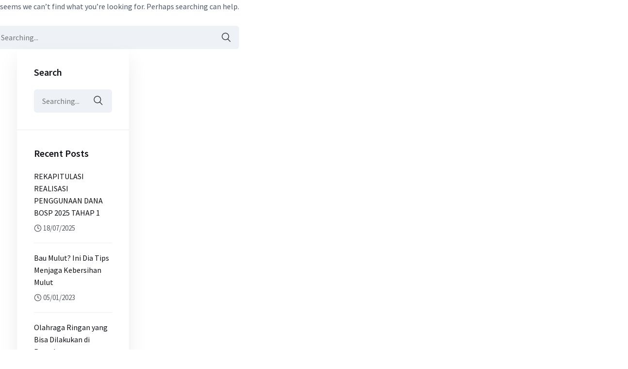

--- FILE ---
content_type: text/html; charset=UTF-8
request_url: https://smkcbm.sch.id/category/vulkan-vegas-germany/
body_size: 30948
content:
<!DOCTYPE html>
<html lang="en-US">
<head>
	<meta charset="UTF-8">
	<meta name="viewport" content="width=device-width, initial-scale=1.0, viewport-fit=cover" />		<title>Vulkan Vegas Germany &#8211; SMK Citra Bangsa Mandiri</title>
<meta name='robots' content='max-image-preview:large' />
	<style>img:is([sizes="auto" i], [sizes^="auto," i]) { contain-intrinsic-size: 3000px 1500px }</style>
	<link rel='dns-prefetch' href='//fonts.googleapis.com' />
<link rel='preconnect' href='https://fonts.gstatic.com' crossorigin />
<link rel="alternate" type="application/rss+xml" title="SMK Citra Bangsa Mandiri &raquo; Feed" href="https://smkcbm.sch.id/feed/" />
<link rel="alternate" type="application/rss+xml" title="SMK Citra Bangsa Mandiri &raquo; Comments Feed" href="https://smkcbm.sch.id/comments/feed/" />
<link rel="alternate" type="application/rss+xml" title="SMK Citra Bangsa Mandiri &raquo; Vulkan Vegas Germany Category Feed" href="https://smkcbm.sch.id/category/vulkan-vegas-germany/feed/" />
<script type="text/javascript">
/* <![CDATA[ */
window._wpemojiSettings = {"baseUrl":"https:\/\/s.w.org\/images\/core\/emoji\/16.0.1\/72x72\/","ext":".png","svgUrl":"https:\/\/s.w.org\/images\/core\/emoji\/16.0.1\/svg\/","svgExt":".svg","source":{"concatemoji":"https:\/\/smkcbm.sch.id\/wp-includes\/js\/wp-emoji-release.min.js?ver=6.8.3"}};
/*! This file is auto-generated */
!function(s,n){var o,i,e;function c(e){try{var t={supportTests:e,timestamp:(new Date).valueOf()};sessionStorage.setItem(o,JSON.stringify(t))}catch(e){}}function p(e,t,n){e.clearRect(0,0,e.canvas.width,e.canvas.height),e.fillText(t,0,0);var t=new Uint32Array(e.getImageData(0,0,e.canvas.width,e.canvas.height).data),a=(e.clearRect(0,0,e.canvas.width,e.canvas.height),e.fillText(n,0,0),new Uint32Array(e.getImageData(0,0,e.canvas.width,e.canvas.height).data));return t.every(function(e,t){return e===a[t]})}function u(e,t){e.clearRect(0,0,e.canvas.width,e.canvas.height),e.fillText(t,0,0);for(var n=e.getImageData(16,16,1,1),a=0;a<n.data.length;a++)if(0!==n.data[a])return!1;return!0}function f(e,t,n,a){switch(t){case"flag":return n(e,"\ud83c\udff3\ufe0f\u200d\u26a7\ufe0f","\ud83c\udff3\ufe0f\u200b\u26a7\ufe0f")?!1:!n(e,"\ud83c\udde8\ud83c\uddf6","\ud83c\udde8\u200b\ud83c\uddf6")&&!n(e,"\ud83c\udff4\udb40\udc67\udb40\udc62\udb40\udc65\udb40\udc6e\udb40\udc67\udb40\udc7f","\ud83c\udff4\u200b\udb40\udc67\u200b\udb40\udc62\u200b\udb40\udc65\u200b\udb40\udc6e\u200b\udb40\udc67\u200b\udb40\udc7f");case"emoji":return!a(e,"\ud83e\udedf")}return!1}function g(e,t,n,a){var r="undefined"!=typeof WorkerGlobalScope&&self instanceof WorkerGlobalScope?new OffscreenCanvas(300,150):s.createElement("canvas"),o=r.getContext("2d",{willReadFrequently:!0}),i=(o.textBaseline="top",o.font="600 32px Arial",{});return e.forEach(function(e){i[e]=t(o,e,n,a)}),i}function t(e){var t=s.createElement("script");t.src=e,t.defer=!0,s.head.appendChild(t)}"undefined"!=typeof Promise&&(o="wpEmojiSettingsSupports",i=["flag","emoji"],n.supports={everything:!0,everythingExceptFlag:!0},e=new Promise(function(e){s.addEventListener("DOMContentLoaded",e,{once:!0})}),new Promise(function(t){var n=function(){try{var e=JSON.parse(sessionStorage.getItem(o));if("object"==typeof e&&"number"==typeof e.timestamp&&(new Date).valueOf()<e.timestamp+604800&&"object"==typeof e.supportTests)return e.supportTests}catch(e){}return null}();if(!n){if("undefined"!=typeof Worker&&"undefined"!=typeof OffscreenCanvas&&"undefined"!=typeof URL&&URL.createObjectURL&&"undefined"!=typeof Blob)try{var e="postMessage("+g.toString()+"("+[JSON.stringify(i),f.toString(),p.toString(),u.toString()].join(",")+"));",a=new Blob([e],{type:"text/javascript"}),r=new Worker(URL.createObjectURL(a),{name:"wpTestEmojiSupports"});return void(r.onmessage=function(e){c(n=e.data),r.terminate(),t(n)})}catch(e){}c(n=g(i,f,p,u))}t(n)}).then(function(e){for(var t in e)n.supports[t]=e[t],n.supports.everything=n.supports.everything&&n.supports[t],"flag"!==t&&(n.supports.everythingExceptFlag=n.supports.everythingExceptFlag&&n.supports[t]);n.supports.everythingExceptFlag=n.supports.everythingExceptFlag&&!n.supports.flag,n.DOMReady=!1,n.readyCallback=function(){n.DOMReady=!0}}).then(function(){return e}).then(function(){var e;n.supports.everything||(n.readyCallback(),(e=n.source||{}).concatemoji?t(e.concatemoji):e.wpemoji&&e.twemoji&&(t(e.twemoji),t(e.wpemoji)))}))}((window,document),window._wpemojiSettings);
/* ]]> */
</script>
<style id='wp-emoji-styles-inline-css' type='text/css'>

	img.wp-smiley, img.emoji {
		display: inline !important;
		border: none !important;
		box-shadow: none !important;
		height: 1em !important;
		width: 1em !important;
		margin: 0 0.07em !important;
		vertical-align: -0.1em !important;
		background: none !important;
		padding: 0 !important;
	}
</style>
<link rel='stylesheet' id='wp-block-library-css' href='https://smkcbm.sch.id/wp-includes/css/dist/block-library/style.min.css?ver=6.8.3' type='text/css' media='all' />
<style id='classic-theme-styles-inline-css' type='text/css'>
/*! This file is auto-generated */
.wp-block-button__link{color:#fff;background-color:#32373c;border-radius:9999px;box-shadow:none;text-decoration:none;padding:calc(.667em + 2px) calc(1.333em + 2px);font-size:1.125em}.wp-block-file__button{background:#32373c;color:#fff;text-decoration:none}
</style>
<style id='global-styles-inline-css' type='text/css'>
:root{--wp--preset--aspect-ratio--square: 1;--wp--preset--aspect-ratio--4-3: 4/3;--wp--preset--aspect-ratio--3-4: 3/4;--wp--preset--aspect-ratio--3-2: 3/2;--wp--preset--aspect-ratio--2-3: 2/3;--wp--preset--aspect-ratio--16-9: 16/9;--wp--preset--aspect-ratio--9-16: 9/16;--wp--preset--color--black: #000000;--wp--preset--color--cyan-bluish-gray: #abb8c3;--wp--preset--color--white: #ffffff;--wp--preset--color--pale-pink: #f78da7;--wp--preset--color--vivid-red: #cf2e2e;--wp--preset--color--luminous-vivid-orange: #ff6900;--wp--preset--color--luminous-vivid-amber: #fcb900;--wp--preset--color--light-green-cyan: #7bdcb5;--wp--preset--color--vivid-green-cyan: #00d084;--wp--preset--color--pale-cyan-blue: #8ed1fc;--wp--preset--color--vivid-cyan-blue: #0693e3;--wp--preset--color--vivid-purple: #9b51e0;--wp--preset--gradient--vivid-cyan-blue-to-vivid-purple: linear-gradient(135deg,rgba(6,147,227,1) 0%,rgb(155,81,224) 100%);--wp--preset--gradient--light-green-cyan-to-vivid-green-cyan: linear-gradient(135deg,rgb(122,220,180) 0%,rgb(0,208,130) 100%);--wp--preset--gradient--luminous-vivid-amber-to-luminous-vivid-orange: linear-gradient(135deg,rgba(252,185,0,1) 0%,rgba(255,105,0,1) 100%);--wp--preset--gradient--luminous-vivid-orange-to-vivid-red: linear-gradient(135deg,rgba(255,105,0,1) 0%,rgb(207,46,46) 100%);--wp--preset--gradient--very-light-gray-to-cyan-bluish-gray: linear-gradient(135deg,rgb(238,238,238) 0%,rgb(169,184,195) 100%);--wp--preset--gradient--cool-to-warm-spectrum: linear-gradient(135deg,rgb(74,234,220) 0%,rgb(151,120,209) 20%,rgb(207,42,186) 40%,rgb(238,44,130) 60%,rgb(251,105,98) 80%,rgb(254,248,76) 100%);--wp--preset--gradient--blush-light-purple: linear-gradient(135deg,rgb(255,206,236) 0%,rgb(152,150,240) 100%);--wp--preset--gradient--blush-bordeaux: linear-gradient(135deg,rgb(254,205,165) 0%,rgb(254,45,45) 50%,rgb(107,0,62) 100%);--wp--preset--gradient--luminous-dusk: linear-gradient(135deg,rgb(255,203,112) 0%,rgb(199,81,192) 50%,rgb(65,88,208) 100%);--wp--preset--gradient--pale-ocean: linear-gradient(135deg,rgb(255,245,203) 0%,rgb(182,227,212) 50%,rgb(51,167,181) 100%);--wp--preset--gradient--electric-grass: linear-gradient(135deg,rgb(202,248,128) 0%,rgb(113,206,126) 100%);--wp--preset--gradient--midnight: linear-gradient(135deg,rgb(2,3,129) 0%,rgb(40,116,252) 100%);--wp--preset--font-size--small: 13px;--wp--preset--font-size--medium: 20px;--wp--preset--font-size--large: 36px;--wp--preset--font-size--x-large: 42px;--wp--preset--font-family--inter: "Inter", sans-serif;--wp--preset--font-family--cardo: Cardo;--wp--preset--spacing--20: 0.44rem;--wp--preset--spacing--30: 0.67rem;--wp--preset--spacing--40: 1rem;--wp--preset--spacing--50: 1.5rem;--wp--preset--spacing--60: 2.25rem;--wp--preset--spacing--70: 3.38rem;--wp--preset--spacing--80: 5.06rem;--wp--preset--shadow--natural: 6px 6px 9px rgba(0, 0, 0, 0.2);--wp--preset--shadow--deep: 12px 12px 50px rgba(0, 0, 0, 0.4);--wp--preset--shadow--sharp: 6px 6px 0px rgba(0, 0, 0, 0.2);--wp--preset--shadow--outlined: 6px 6px 0px -3px rgba(255, 255, 255, 1), 6px 6px rgba(0, 0, 0, 1);--wp--preset--shadow--crisp: 6px 6px 0px rgba(0, 0, 0, 1);}:where(.is-layout-flex){gap: 0.5em;}:where(.is-layout-grid){gap: 0.5em;}body .is-layout-flex{display: flex;}.is-layout-flex{flex-wrap: wrap;align-items: center;}.is-layout-flex > :is(*, div){margin: 0;}body .is-layout-grid{display: grid;}.is-layout-grid > :is(*, div){margin: 0;}:where(.wp-block-columns.is-layout-flex){gap: 2em;}:where(.wp-block-columns.is-layout-grid){gap: 2em;}:where(.wp-block-post-template.is-layout-flex){gap: 1.25em;}:where(.wp-block-post-template.is-layout-grid){gap: 1.25em;}.has-black-color{color: var(--wp--preset--color--black) !important;}.has-cyan-bluish-gray-color{color: var(--wp--preset--color--cyan-bluish-gray) !important;}.has-white-color{color: var(--wp--preset--color--white) !important;}.has-pale-pink-color{color: var(--wp--preset--color--pale-pink) !important;}.has-vivid-red-color{color: var(--wp--preset--color--vivid-red) !important;}.has-luminous-vivid-orange-color{color: var(--wp--preset--color--luminous-vivid-orange) !important;}.has-luminous-vivid-amber-color{color: var(--wp--preset--color--luminous-vivid-amber) !important;}.has-light-green-cyan-color{color: var(--wp--preset--color--light-green-cyan) !important;}.has-vivid-green-cyan-color{color: var(--wp--preset--color--vivid-green-cyan) !important;}.has-pale-cyan-blue-color{color: var(--wp--preset--color--pale-cyan-blue) !important;}.has-vivid-cyan-blue-color{color: var(--wp--preset--color--vivid-cyan-blue) !important;}.has-vivid-purple-color{color: var(--wp--preset--color--vivid-purple) !important;}.has-black-background-color{background-color: var(--wp--preset--color--black) !important;}.has-cyan-bluish-gray-background-color{background-color: var(--wp--preset--color--cyan-bluish-gray) !important;}.has-white-background-color{background-color: var(--wp--preset--color--white) !important;}.has-pale-pink-background-color{background-color: var(--wp--preset--color--pale-pink) !important;}.has-vivid-red-background-color{background-color: var(--wp--preset--color--vivid-red) !important;}.has-luminous-vivid-orange-background-color{background-color: var(--wp--preset--color--luminous-vivid-orange) !important;}.has-luminous-vivid-amber-background-color{background-color: var(--wp--preset--color--luminous-vivid-amber) !important;}.has-light-green-cyan-background-color{background-color: var(--wp--preset--color--light-green-cyan) !important;}.has-vivid-green-cyan-background-color{background-color: var(--wp--preset--color--vivid-green-cyan) !important;}.has-pale-cyan-blue-background-color{background-color: var(--wp--preset--color--pale-cyan-blue) !important;}.has-vivid-cyan-blue-background-color{background-color: var(--wp--preset--color--vivid-cyan-blue) !important;}.has-vivid-purple-background-color{background-color: var(--wp--preset--color--vivid-purple) !important;}.has-black-border-color{border-color: var(--wp--preset--color--black) !important;}.has-cyan-bluish-gray-border-color{border-color: var(--wp--preset--color--cyan-bluish-gray) !important;}.has-white-border-color{border-color: var(--wp--preset--color--white) !important;}.has-pale-pink-border-color{border-color: var(--wp--preset--color--pale-pink) !important;}.has-vivid-red-border-color{border-color: var(--wp--preset--color--vivid-red) !important;}.has-luminous-vivid-orange-border-color{border-color: var(--wp--preset--color--luminous-vivid-orange) !important;}.has-luminous-vivid-amber-border-color{border-color: var(--wp--preset--color--luminous-vivid-amber) !important;}.has-light-green-cyan-border-color{border-color: var(--wp--preset--color--light-green-cyan) !important;}.has-vivid-green-cyan-border-color{border-color: var(--wp--preset--color--vivid-green-cyan) !important;}.has-pale-cyan-blue-border-color{border-color: var(--wp--preset--color--pale-cyan-blue) !important;}.has-vivid-cyan-blue-border-color{border-color: var(--wp--preset--color--vivid-cyan-blue) !important;}.has-vivid-purple-border-color{border-color: var(--wp--preset--color--vivid-purple) !important;}.has-vivid-cyan-blue-to-vivid-purple-gradient-background{background: var(--wp--preset--gradient--vivid-cyan-blue-to-vivid-purple) !important;}.has-light-green-cyan-to-vivid-green-cyan-gradient-background{background: var(--wp--preset--gradient--light-green-cyan-to-vivid-green-cyan) !important;}.has-luminous-vivid-amber-to-luminous-vivid-orange-gradient-background{background: var(--wp--preset--gradient--luminous-vivid-amber-to-luminous-vivid-orange) !important;}.has-luminous-vivid-orange-to-vivid-red-gradient-background{background: var(--wp--preset--gradient--luminous-vivid-orange-to-vivid-red) !important;}.has-very-light-gray-to-cyan-bluish-gray-gradient-background{background: var(--wp--preset--gradient--very-light-gray-to-cyan-bluish-gray) !important;}.has-cool-to-warm-spectrum-gradient-background{background: var(--wp--preset--gradient--cool-to-warm-spectrum) !important;}.has-blush-light-purple-gradient-background{background: var(--wp--preset--gradient--blush-light-purple) !important;}.has-blush-bordeaux-gradient-background{background: var(--wp--preset--gradient--blush-bordeaux) !important;}.has-luminous-dusk-gradient-background{background: var(--wp--preset--gradient--luminous-dusk) !important;}.has-pale-ocean-gradient-background{background: var(--wp--preset--gradient--pale-ocean) !important;}.has-electric-grass-gradient-background{background: var(--wp--preset--gradient--electric-grass) !important;}.has-midnight-gradient-background{background: var(--wp--preset--gradient--midnight) !important;}.has-small-font-size{font-size: var(--wp--preset--font-size--small) !important;}.has-medium-font-size{font-size: var(--wp--preset--font-size--medium) !important;}.has-large-font-size{font-size: var(--wp--preset--font-size--large) !important;}.has-x-large-font-size{font-size: var(--wp--preset--font-size--x-large) !important;}
:where(.wp-block-post-template.is-layout-flex){gap: 1.25em;}:where(.wp-block-post-template.is-layout-grid){gap: 1.25em;}
:where(.wp-block-columns.is-layout-flex){gap: 2em;}:where(.wp-block-columns.is-layout-grid){gap: 2em;}
:root :where(.wp-block-pullquote){font-size: 1.5em;line-height: 1.6;}
</style>
<link rel='stylesheet' id='contact-form-7-css' href='https://smkcbm.sch.id/wp-content/plugins/contact-form-7/includes/css/styles.css?ver=6.1.1' type='text/css' media='all' />
<link rel='stylesheet' id='sr7css-css' href='//smkcbm.sch.id/wp-content/plugins/revslider/public/css/sr7.css?ver=6.7.34' type='text/css' media='all' />
<link rel='stylesheet' id='tutor-icon-css' href='https://smkcbm.sch.id/wp-content/plugins/tutor/assets/css/tutor-icon.min.css?ver=3.8.0' type='text/css' media='all' />
<link rel='stylesheet' id='tutor-css' href='https://smkcbm.sch.id/wp-content/plugins/tutor/assets/css/tutor.min.css?ver=3.8.0' type='text/css' media='all' />
<link rel='stylesheet' id='tutor-frontend-css' href='https://smkcbm.sch.id/wp-content/plugins/tutor/assets/css/tutor-front.min.css?ver=3.8.0' type='text/css' media='all' />
<style id='tutor-frontend-inline-css' type='text/css'>
.mce-notification.mce-notification-error{display: none !important;}
:root{--tutor-color-primary:#3E64DE;--tutor-color-primary-rgb:62, 100, 222;--tutor-color-primary-hover:#3A5CCC;--tutor-color-primary-hover-rgb:58, 92, 204;--tutor-body-color:#212327;--tutor-body-color-rgb:33, 35, 39;--tutor-border-color:#E3E5EB;--tutor-border-color-rgb:227, 229, 235;--tutor-color-gray:#CDCFD5;--tutor-color-gray-rgb:205, 207, 213;}
</style>
<link rel='stylesheet' id='woocommerce-layout-css' href='https://smkcbm.sch.id/wp-content/plugins/woocommerce/assets/css/woocommerce-layout.css?ver=10.1.2' type='text/css' media='all' />
<link rel='stylesheet' id='woocommerce-smallscreen-css' href='https://smkcbm.sch.id/wp-content/plugins/woocommerce/assets/css/woocommerce-smallscreen.css?ver=10.1.2' type='text/css' media='only screen and (max-width: 768px)' />
<link rel='stylesheet' id='woocommerce-general-css' href='https://smkcbm.sch.id/wp-content/plugins/woocommerce/assets/css/woocommerce.css?ver=10.1.2' type='text/css' media='all' />
<style id='woocommerce-inline-inline-css' type='text/css'>
.woocommerce form .form-row .required { visibility: visible; }
</style>
<link rel='stylesheet' id='rsaddons-floaticon-css' href='https://smkcbm.sch.id/wp-content/plugins/echooling-elements/assets/fonts/flaticon.css?ver=6.8.3' type='text/css' media='all' />
<link rel='stylesheet' id='headding-title-css' href='https://smkcbm.sch.id/wp-content/plugins/echooling-elements/assets/css/headding-title.css?ver=6.8.3' type='text/css' media='all' />
<link rel='stylesheet' id='custom-elements-css' href='https://smkcbm.sch.id/wp-content/plugins/echooling-elements/assets/css/elements.css?ver=6.8.3' type='text/css' media='all' />
<link rel='stylesheet' id='brands-styles-css' href='https://smkcbm.sch.id/wp-content/plugins/woocommerce/assets/css/brands.css?ver=10.1.2' type='text/css' media='all' />
<link rel='stylesheet' id='boostrap-css' href='https://smkcbm.sch.id/wp-content/themes/echooling/assets/css/bootstrap.min.css?ver=6.8.3' type='text/css' media='all' />
<link rel='stylesheet' id='font-awesome-all-css' href='https://smkcbm.sch.id/wp-content/themes/echooling/assets/css/font-awesome.min.all.css?ver=6.8.3' type='text/css' media='all' />
<link rel='stylesheet' id='font-awesome-css' href='https://smkcbm.sch.id/wp-content/plugins/elementor/assets/lib/font-awesome/css/font-awesome.min.css?ver=4.7.0' type='text/css' media='all' />
<link rel='stylesheet' id='flaticon-css' href='https://smkcbm.sch.id/wp-content/themes/echooling/assets/css/flaticon.css?ver=6.8.3' type='text/css' media='all' />
<link rel='stylesheet' id='animate-css' href='https://smkcbm.sch.id/wp-content/themes/echooling/assets/css/animate.css?ver=6.8.3' type='text/css' media='all' />
<link rel='stylesheet' id='owl-carousel-css' href='https://smkcbm.sch.id/wp-content/themes/echooling/assets/css/owl.carousel.css?ver=6.8.3' type='text/css' media='all' />
<link rel='stylesheet' id='slick-css' href='https://smkcbm.sch.id/wp-content/themes/echooling/assets/css/slick.css?ver=6.8.3' type='text/css' media='all' />
<link rel='stylesheet' id='magnific-popup-css' href='https://smkcbm.sch.id/wp-content/themes/echooling/assets/css/magnific-popup.css?ver=6.8.3' type='text/css' media='all' />
<link rel='stylesheet' id='echooling-style-default-css' href='https://smkcbm.sch.id/wp-content/themes/echooling/assets/css/theme.css?ver=6.8.3' type='text/css' media='all' />
<link rel='stylesheet' id='echooling-gutenberg-custom-css' href='https://smkcbm.sch.id/wp-content/themes/echooling/assets/css/gutenberg-custom.css?ver=6.8.3' type='text/css' media='all' />
<link rel='stylesheet' id='echooling-style-tutor-css' href='https://smkcbm.sch.id/wp-content/themes/echooling/assets/css/tutor.css?ver=6.8.3' type='text/css' media='all' />
<link rel='stylesheet' id='echooling-style-responsive-css' href='https://smkcbm.sch.id/wp-content/themes/echooling/assets/css/responsive.css?ver=6.8.3' type='text/css' media='all' />
<link rel='stylesheet' id='echooling-style-css' href='https://smkcbm.sch.id/wp-content/themes/echooling/style.css?ver=6.8.3' type='text/css' media='all' />
<link rel='stylesheet' id='studio-fonts-css' href='//fonts.googleapis.com/css?family=Source+Sans+Pro%3A300%2C400%2C600%2C700%2C900&#038;ver=1.0.0' type='text/css' media='all' />
<link rel='stylesheet' id='dashicons-css' href='https://smkcbm.sch.id/wp-includes/css/dashicons.min.css?ver=6.8.3' type='text/css' media='all' />
<link rel='stylesheet' id='elementor-frontend-css' href='https://smkcbm.sch.id/wp-content/plugins/elementor/assets/css/frontend.min.css?ver=3.31.3' type='text/css' media='all' />
<link rel='stylesheet' id='widget-image-css' href='https://smkcbm.sch.id/wp-content/plugins/elementor/assets/css/widget-image.min.css?ver=3.31.3' type='text/css' media='all' />
<link rel='stylesheet' id='widget-divider-css' href='https://smkcbm.sch.id/wp-content/plugins/elementor/assets/css/widget-divider.min.css?ver=3.31.3' type='text/css' media='all' />
<link rel='stylesheet' id='widget-heading-css' href='https://smkcbm.sch.id/wp-content/plugins/elementor/assets/css/widget-heading.min.css?ver=3.31.3' type='text/css' media='all' />
<link rel='stylesheet' id='e-animation-fadeInDown-css' href='https://smkcbm.sch.id/wp-content/plugins/elementor/assets/lib/animations/styles/fadeInDown.min.css?ver=3.31.3' type='text/css' media='all' />
<link rel='stylesheet' id='e-animation-slideInUp-css' href='https://smkcbm.sch.id/wp-content/plugins/elementor/assets/lib/animations/styles/slideInUp.min.css?ver=3.31.3' type='text/css' media='all' />
<link rel='stylesheet' id='e-popup-css' href='https://smkcbm.sch.id/wp-content/plugins/elementor-pro/assets/css/conditionals/popup.min.css?ver=3.31.2' type='text/css' media='all' />
<link rel='stylesheet' id='widget-social-icons-css' href='https://smkcbm.sch.id/wp-content/plugins/elementor/assets/css/widget-social-icons.min.css?ver=3.31.3' type='text/css' media='all' />
<link rel='stylesheet' id='e-apple-webkit-css' href='https://smkcbm.sch.id/wp-content/plugins/elementor/assets/css/conditionals/apple-webkit.min.css?ver=3.31.3' type='text/css' media='all' />
<link rel='stylesheet' id='widget-icon-list-css' href='https://smkcbm.sch.id/wp-content/plugins/elementor/assets/css/widget-icon-list.min.css?ver=3.31.3' type='text/css' media='all' />
<link rel='stylesheet' id='widget-form-css' href='https://smkcbm.sch.id/wp-content/plugins/elementor-pro/assets/css/widget-form.min.css?ver=3.31.2' type='text/css' media='all' />
<link rel='stylesheet' id='elementor-icons-css' href='https://smkcbm.sch.id/wp-content/plugins/elementor/assets/lib/eicons/css/elementor-icons.min.css?ver=5.43.0' type='text/css' media='all' />
<link rel='stylesheet' id='elementor-post-5163-css' href='https://smkcbm.sch.id/wp-content/uploads/elementor/css/post-5163.css?ver=1761237330' type='text/css' media='all' />
<link rel='stylesheet' id='elementor-post-587-css' href='https://smkcbm.sch.id/wp-content/uploads/elementor/css/post-587.css?ver=1761237330' type='text/css' media='all' />
<link rel='stylesheet' id='elementor-post-5087-css' href='https://smkcbm.sch.id/wp-content/uploads/elementor/css/post-5087.css?ver=1761237614' type='text/css' media='all' />
<link rel='stylesheet' id='elementor-post-5146-css' href='https://smkcbm.sch.id/wp-content/uploads/elementor/css/post-5146.css?ver=1761237614' type='text/css' media='all' />
<link rel='stylesheet' id='ekit-widget-styles-css' href='https://smkcbm.sch.id/wp-content/plugins/elementskit-lite/widgets/init/assets/css/widget-styles.css?ver=3.7.2' type='text/css' media='all' />
<link rel='stylesheet' id='ekit-responsive-css' href='https://smkcbm.sch.id/wp-content/plugins/elementskit-lite/widgets/init/assets/css/responsive.css?ver=3.7.2' type='text/css' media='all' />
<link rel="preload" as="style" href="https://fonts.googleapis.com/css?family=Source%20Sans%20Pro:400,600,700&#038;display=swap&#038;ver=1757171443" /><link rel="stylesheet" href="https://fonts.googleapis.com/css?family=Source%20Sans%20Pro:400,600,700&#038;display=swap&#038;ver=1757171443" media="print" onload="this.media='all'"><noscript><link rel="stylesheet" href="https://fonts.googleapis.com/css?family=Source%20Sans%20Pro:400,600,700&#038;display=swap&#038;ver=1757171443" /></noscript><link rel='stylesheet' id='elementor-gf-local-roboto-css' href='https://smkcbm.sch.id/wp-content/uploads/elementor/google-fonts/css/roboto.css?ver=1750258480' type='text/css' media='all' />
<link rel='stylesheet' id='elementor-gf-local-robotoslab-css' href='https://smkcbm.sch.id/wp-content/uploads/elementor/google-fonts/css/robotoslab.css?ver=1750258484' type='text/css' media='all' />
<link rel='stylesheet' id='elementor-gf-local-outfit-css' href='https://smkcbm.sch.id/wp-content/uploads/elementor/google-fonts/css/outfit.css?ver=1750258485' type='text/css' media='all' />
<link rel='stylesheet' id='elementor-icons-shared-0-css' href='https://smkcbm.sch.id/wp-content/plugins/elementor/assets/lib/font-awesome/css/fontawesome.min.css?ver=5.15.3' type='text/css' media='all' />
<link rel='stylesheet' id='elementor-icons-fa-solid-css' href='https://smkcbm.sch.id/wp-content/plugins/elementor/assets/lib/font-awesome/css/solid.min.css?ver=5.15.3' type='text/css' media='all' />
<link rel='stylesheet' id='elementor-icons-fa-brands-css' href='https://smkcbm.sch.id/wp-content/plugins/elementor/assets/lib/font-awesome/css/brands.min.css?ver=5.15.3' type='text/css' media='all' />
<script type="text/javascript" src="//smkcbm.sch.id/wp-content/plugins/revslider/public/js/libs/tptools.js?ver=6.7.34" id="tp-tools-js" async="async" data-wp-strategy="async"></script>
<script type="text/javascript" src="//smkcbm.sch.id/wp-content/plugins/revslider/public/js/sr7.js?ver=6.7.34" id="sr7-js" async="async" data-wp-strategy="async"></script>
<script type="text/javascript" src="https://smkcbm.sch.id/wp-includes/js/jquery/jquery.min.js?ver=3.7.1" id="jquery-core-js"></script>
<script type="text/javascript" src="https://smkcbm.sch.id/wp-includes/js/jquery/jquery-migrate.min.js?ver=3.4.1" id="jquery-migrate-js"></script>
<script type="text/javascript" src="https://smkcbm.sch.id/wp-content/plugins/woocommerce/assets/js/jquery-blockui/jquery.blockUI.min.js?ver=2.7.0-wc.10.1.2" id="jquery-blockui-js" defer="defer" data-wp-strategy="defer"></script>
<script type="text/javascript" id="wc-add-to-cart-js-extra">
/* <![CDATA[ */
var wc_add_to_cart_params = {"ajax_url":"\/wp-admin\/admin-ajax.php","wc_ajax_url":"\/?wc-ajax=%%endpoint%%","i18n_view_cart":"View cart","cart_url":"https:\/\/smkcbm.sch.id\/cart\/","is_cart":"","cart_redirect_after_add":"no"};
/* ]]> */
</script>
<script type="text/javascript" src="https://smkcbm.sch.id/wp-content/plugins/woocommerce/assets/js/frontend/add-to-cart.min.js?ver=10.1.2" id="wc-add-to-cart-js" defer="defer" data-wp-strategy="defer"></script>
<script type="text/javascript" src="https://smkcbm.sch.id/wp-content/plugins/woocommerce/assets/js/js-cookie/js.cookie.min.js?ver=2.1.4-wc.10.1.2" id="js-cookie-js" defer="defer" data-wp-strategy="defer"></script>
<script type="text/javascript" id="woocommerce-js-extra">
/* <![CDATA[ */
var woocommerce_params = {"ajax_url":"\/wp-admin\/admin-ajax.php","wc_ajax_url":"\/?wc-ajax=%%endpoint%%","i18n_password_show":"Show password","i18n_password_hide":"Hide password"};
/* ]]> */
</script>
<script type="text/javascript" src="https://smkcbm.sch.id/wp-content/plugins/woocommerce/assets/js/frontend/woocommerce.min.js?ver=10.1.2" id="woocommerce-js" defer="defer" data-wp-strategy="defer"></script>
<link rel="https://api.w.org/" href="https://smkcbm.sch.id/wp-json/" /><link rel="alternate" title="JSON" type="application/json" href="https://smkcbm.sch.id/wp-json/wp/v2/categories/28" /><link rel="EditURI" type="application/rsd+xml" title="RSD" href="https://smkcbm.sch.id/xmlrpc.php?rsd" />
<meta name="generator" content="WordPress 6.8.3" />
<meta name="generator" content="TutorLMS 3.8.0" />
<meta name="generator" content="WooCommerce 10.1.2" />
<meta name="generator" content="Redux 4.5.7" />	<noscript><style>.woocommerce-product-gallery{ opacity: 1 !important; }</style></noscript>
	<meta name="generator" content="Elementor 3.31.3; features: additional_custom_breakpoints, e_element_cache; settings: css_print_method-external, google_font-enabled, font_display-auto">
			<style>
				.e-con.e-parent:nth-of-type(n+4):not(.e-lazyloaded):not(.e-no-lazyload),
				.e-con.e-parent:nth-of-type(n+4):not(.e-lazyloaded):not(.e-no-lazyload) * {
					background-image: none !important;
				}
				@media screen and (max-height: 1024px) {
					.e-con.e-parent:nth-of-type(n+3):not(.e-lazyloaded):not(.e-no-lazyload),
					.e-con.e-parent:nth-of-type(n+3):not(.e-lazyloaded):not(.e-no-lazyload) * {
						background-image: none !important;
					}
				}
				@media screen and (max-height: 640px) {
					.e-con.e-parent:nth-of-type(n+2):not(.e-lazyloaded):not(.e-no-lazyload),
					.e-con.e-parent:nth-of-type(n+2):not(.e-lazyloaded):not(.e-no-lazyload) * {
						background-image: none !important;
					}
				}
			</style>
			<link rel="preconnect" href="https://fonts.googleapis.com">
<link rel="preconnect" href="https://fonts.gstatic.com/" crossorigin>
<meta name="generator" content="Powered by Slider Revolution 6.7.34 - responsive, Mobile-Friendly Slider Plugin for WordPress with comfortable drag and drop interface." />
<style class='wp-fonts-local' type='text/css'>
@font-face{font-family:Inter;font-style:normal;font-weight:300 900;font-display:fallback;src:url('https://smkcbm.sch.id/wp-content/plugins/woocommerce/assets/fonts/Inter-VariableFont_slnt,wght.woff2') format('woff2');font-stretch:normal;}
@font-face{font-family:Cardo;font-style:normal;font-weight:400;font-display:fallback;src:url('https://smkcbm.sch.id/wp-content/plugins/woocommerce/assets/fonts/cardo_normal_400.woff2') format('woff2');}
</style>
<link rel="icon" href="https://smkcbm.sch.id/wp-content/uploads/2025/09/cropped-cropped-1568961097815-32x32.jpg" sizes="32x32" />
<link rel="icon" href="https://smkcbm.sch.id/wp-content/uploads/2025/09/cropped-cropped-1568961097815-192x192.jpg" sizes="192x192" />
<link rel="apple-touch-icon" href="https://smkcbm.sch.id/wp-content/uploads/2025/09/cropped-cropped-1568961097815-180x180.jpg" />
<meta name="msapplication-TileImage" content="https://smkcbm.sch.id/wp-content/uploads/2025/09/cropped-cropped-1568961097815-270x270.jpg" />
<script>
	window._tpt			??= {};
	window.SR7			??= {};
	_tpt.R				??= {};
	_tpt.R.fonts		??= {};
	_tpt.R.fonts.customFonts??= {};
	SR7.devMode			=  false;
	SR7.F 				??= {};
	SR7.G				??= {};
	SR7.LIB				??= {};
	SR7.E				??= {};
	SR7.E.gAddons		??= {};
	SR7.E.php 			??= {};
	SR7.E.nonce			= '8bff176213';
	SR7.E.ajaxurl		= 'https://smkcbm.sch.id/wp-admin/admin-ajax.php';
	SR7.E.resturl		= 'https://smkcbm.sch.id/wp-json/';
	SR7.E.slug_path		= 'revslider/revslider.php';
	SR7.E.slug			= 'revslider';
	SR7.E.plugin_url	= 'https://smkcbm.sch.id/wp-content/plugins/revslider/';
	SR7.E.wp_plugin_url = 'https://smkcbm.sch.id/wp-content/plugins/';
	SR7.E.revision		= '6.7.34';
	SR7.E.fontBaseUrl	= '';
	SR7.G.breakPoints 	= [1240,1024,778,480];
	SR7.E.modules 		= ['module','page','slide','layer','draw','animate','srtools','canvas','defaults','carousel','navigation','media','modifiers','migration'];
	SR7.E.libs 			= ['WEBGL'];
	SR7.E.css 			= ['csslp','cssbtns','cssfilters','cssnav','cssmedia'];
	SR7.E.resources		= {};
	SR7.E.ytnc			= false;
	SR7.JSON			??= {};
/*! Slider Revolution 7.0 - Page Processor */
!function(){"use strict";window.SR7??={},window._tpt??={},SR7.version="Slider Revolution 6.7.16",_tpt.getMobileZoom=()=>_tpt.is_mobile?document.documentElement.clientWidth/window.innerWidth:1,_tpt.getWinDim=function(t){_tpt.screenHeightWithUrlBar??=window.innerHeight;let e=SR7.F?.modal?.visible&&SR7.M[SR7.F.module.getIdByAlias(SR7.F.modal.requested)];_tpt.scrollBar=window.innerWidth!==document.documentElement.clientWidth||e&&window.innerWidth!==e.c.module.clientWidth,_tpt.winW=_tpt.getMobileZoom()*window.innerWidth-(_tpt.scrollBar||"prepare"==t?_tpt.scrollBarW??_tpt.mesureScrollBar():0),_tpt.winH=_tpt.getMobileZoom()*window.innerHeight,_tpt.winWAll=document.documentElement.clientWidth},_tpt.getResponsiveLevel=function(t,e){SR7.M[e];return _tpt.closestGE(t,_tpt.winWAll)},_tpt.mesureScrollBar=function(){let t=document.createElement("div");return t.className="RSscrollbar-measure",t.style.width="100px",t.style.height="100px",t.style.overflow="scroll",t.style.position="absolute",t.style.top="-9999px",document.body.appendChild(t),_tpt.scrollBarW=t.offsetWidth-t.clientWidth,document.body.removeChild(t),_tpt.scrollBarW},_tpt.loadCSS=async function(t,e,s){return s?_tpt.R.fonts.required[e].status=1:(_tpt.R[e]??={},_tpt.R[e].status=1),new Promise(((i,n)=>{if(_tpt.isStylesheetLoaded(t))s?_tpt.R.fonts.required[e].status=2:_tpt.R[e].status=2,i();else{const o=document.createElement("link");o.rel="stylesheet";let l="text",r="css";o["type"]=l+"/"+r,o.href=t,o.onload=()=>{s?_tpt.R.fonts.required[e].status=2:_tpt.R[e].status=2,i()},o.onerror=()=>{s?_tpt.R.fonts.required[e].status=3:_tpt.R[e].status=3,n(new Error(`Failed to load CSS: ${t}`))},document.head.appendChild(o)}}))},_tpt.addContainer=function(t){const{tag:e="div",id:s,class:i,datas:n,textContent:o,iHTML:l}=t,r=document.createElement(e);if(s&&""!==s&&(r.id=s),i&&""!==i&&(r.className=i),n)for(const[t,e]of Object.entries(n))"style"==t?r.style.cssText=e:r.setAttribute(`data-${t}`,e);return o&&(r.textContent=o),l&&(r.innerHTML=l),r},_tpt.collector=function(){return{fragment:new DocumentFragment,add(t){var e=_tpt.addContainer(t);return this.fragment.appendChild(e),e},append(t){t.appendChild(this.fragment)}}},_tpt.isStylesheetLoaded=function(t){let e=t.split("?")[0];return Array.from(document.querySelectorAll('link[rel="stylesheet"], link[rel="preload"]')).some((t=>t.href.split("?")[0]===e))},_tpt.preloader={requests:new Map,preloaderTemplates:new Map,show:function(t,e){if(!e||!t)return;const{type:s,color:i}=e;if(s<0||"off"==s)return;const n=`preloader_${s}`;let o=this.preloaderTemplates.get(n);o||(o=this.build(s,i),this.preloaderTemplates.set(n,o)),this.requests.has(t)||this.requests.set(t,{count:0});const l=this.requests.get(t);clearTimeout(l.timer),l.count++,1===l.count&&(l.timer=setTimeout((()=>{l.preloaderClone=o.cloneNode(!0),l.anim&&l.anim.kill(),void 0!==_tpt.gsap?l.anim=_tpt.gsap.fromTo(l.preloaderClone,1,{opacity:0},{opacity:1}):l.preloaderClone.classList.add("sr7-fade-in"),t.appendChild(l.preloaderClone)}),150))},hide:function(t){if(!this.requests.has(t))return;const e=this.requests.get(t);e.count--,e.count<0&&(e.count=0),e.anim&&e.anim.kill(),0===e.count&&(clearTimeout(e.timer),e.preloaderClone&&(e.preloaderClone.classList.remove("sr7-fade-in"),e.anim=_tpt.gsap.to(e.preloaderClone,.3,{opacity:0,onComplete:function(){e.preloaderClone.remove()}})))},state:function(t){if(!this.requests.has(t))return!1;return this.requests.get(t).count>0},build:(t,e="#ffffff",s="")=>{if(t<0||"off"===t)return null;const i=parseInt(t);if(t="prlt"+i,isNaN(i))return null;if(_tpt.loadCSS(SR7.E.plugin_url+"public/css/preloaders/t"+i+".css","preloader_"+t),isNaN(i)||i<6){const n=`background-color:${e}`,o=1===i||2==i?n:"",l=3===i||4==i?n:"",r=_tpt.collector();["dot1","dot2","bounce1","bounce2","bounce3"].forEach((t=>r.add({tag:"div",class:t,datas:{style:l}})));const d=_tpt.addContainer({tag:"sr7-prl",class:`${t} ${s}`,datas:{style:o}});return r.append(d),d}{let n={};if(7===i){let t;e.startsWith("#")?(t=e.replace("#",""),t=`rgba(${parseInt(t.substring(0,2),16)}, ${parseInt(t.substring(2,4),16)}, ${parseInt(t.substring(4,6),16)}, `):e.startsWith("rgb")&&(t=e.slice(e.indexOf("(")+1,e.lastIndexOf(")")).split(",").map((t=>t.trim())),t=`rgba(${t[0]}, ${t[1]}, ${t[2]}, `),t&&(n.style=`border-top-color: ${t}0.65); border-bottom-color: ${t}0.15); border-left-color: ${t}0.65); border-right-color: ${t}0.15)`)}else 12===i&&(n.style=`background:${e}`);const o=[10,0,4,2,5,9,0,4,4,2][i-6],l=_tpt.collector(),r=l.add({tag:"div",class:"sr7-prl-inner",datas:n});Array.from({length:o}).forEach((()=>r.appendChild(l.add({tag:"span",datas:{style:`background:${e}`}}))));const d=_tpt.addContainer({tag:"sr7-prl",class:`${t} ${s}`});return l.append(d),d}}},SR7.preLoader={show:(t,e)=>{"off"!==(SR7.M[t]?.settings?.pLoader?.type??"off")&&_tpt.preloader.show(e||SR7.M[t].c.module,SR7.M[t]?.settings?.pLoader??{color:"#fff",type:10})},hide:(t,e)=>{"off"!==(SR7.M[t]?.settings?.pLoader?.type??"off")&&_tpt.preloader.hide(e||SR7.M[t].c.module)},state:(t,e)=>_tpt.preloader.state(e||SR7.M[t].c.module)},_tpt.prepareModuleHeight=function(t){window.SR7.M??={},window.SR7.M[t.id]??={},"ignore"==t.googleFont&&(SR7.E.ignoreGoogleFont=!0);let e=window.SR7.M[t.id];if(null==_tpt.scrollBarW&&_tpt.mesureScrollBar(),e.c??={},e.states??={},e.settings??={},e.settings.size??={},t.fixed&&(e.settings.fixed=!0),e.c.module=document.querySelector("sr7-module#"+t.id),e.c.adjuster=e.c.module.getElementsByTagName("sr7-adjuster")[0],e.c.content=e.c.module.getElementsByTagName("sr7-content")[0],"carousel"==t.type&&(e.c.carousel=e.c.content.getElementsByTagName("sr7-carousel")[0]),null==e.c.module||null==e.c.module)return;t.plType&&t.plColor&&(e.settings.pLoader={type:t.plType,color:t.plColor}),void 0===t.plType||"off"===t.plType||SR7.preLoader.state(t.id)&&SR7.preLoader.state(t.id,e.c.module)||SR7.preLoader.show(t.id,e.c.module),_tpt.winW||_tpt.getWinDim("prepare"),_tpt.getWinDim();let s=""+e.c.module.dataset?.modal;"modal"==s||"true"==s||"undefined"!==s&&"false"!==s||(e.settings.size.fullWidth=t.size.fullWidth,e.LEV??=_tpt.getResponsiveLevel(window.SR7.G.breakPoints,t.id),t.vpt=_tpt.fillArray(t.vpt,5),e.settings.vPort=t.vpt[e.LEV],void 0!==t.el&&"720"==t.el[4]&&t.gh[4]!==t.el[4]&&"960"==t.el[3]&&t.gh[3]!==t.el[3]&&"768"==t.el[2]&&t.gh[2]!==t.el[2]&&delete t.el,e.settings.size.height=null==t.el||null==t.el[e.LEV]||0==t.el[e.LEV]||"auto"==t.el[e.LEV]?_tpt.fillArray(t.gh,5,-1):_tpt.fillArray(t.el,5,-1),e.settings.size.width=_tpt.fillArray(t.gw,5,-1),e.settings.size.minHeight=_tpt.fillArray(t.mh??[0],5,-1),e.cacheSize={fullWidth:e.settings.size?.fullWidth,fullHeight:e.settings.size?.fullHeight},void 0!==t.off&&(t.off?.t&&(e.settings.size.m??={})&&(e.settings.size.m.t=t.off.t),t.off?.b&&(e.settings.size.m??={})&&(e.settings.size.m.b=t.off.b),t.off?.l&&(e.settings.size.p??={})&&(e.settings.size.p.l=t.off.l),t.off?.r&&(e.settings.size.p??={})&&(e.settings.size.p.r=t.off.r),e.offsetPrepared=!0),_tpt.updatePMHeight(t.id,t,!0))},_tpt.updatePMHeight=(t,e,s)=>{let i=SR7.M[t];var n=i.settings.size.fullWidth?_tpt.winW:i.c.module.parentNode.offsetWidth;n=0===n||isNaN(n)?_tpt.winW:n;let o=i.settings.size.width[i.LEV]||i.settings.size.width[i.LEV++]||i.settings.size.width[i.LEV--]||n,l=i.settings.size.height[i.LEV]||i.settings.size.height[i.LEV++]||i.settings.size.height[i.LEV--]||0,r=i.settings.size.minHeight[i.LEV]||i.settings.size.minHeight[i.LEV++]||i.settings.size.minHeight[i.LEV--]||0;if(l="auto"==l?0:l,l=parseInt(l),"carousel"!==e.type&&(n-=parseInt(e.onw??0)||0),i.MP=!i.settings.size.fullWidth&&n<o||_tpt.winW<o?Math.min(1,n/o):1,e.size.fullScreen||e.size.fullHeight){let t=parseInt(e.fho)||0,s=(""+e.fho).indexOf("%")>-1;e.newh=_tpt.winH-(s?_tpt.winH*t/100:t)}else e.newh=i.MP*Math.max(l,r);if(e.newh+=(parseInt(e.onh??0)||0)+(parseInt(e.carousel?.pt)||0)+(parseInt(e.carousel?.pb)||0),void 0!==e.slideduration&&(e.newh=Math.max(e.newh,parseInt(e.slideduration)/3)),e.shdw&&_tpt.buildShadow(e.id,e),i.c.adjuster.style.height=e.newh+"px",i.c.module.style.height=e.newh+"px",i.c.content.style.height=e.newh+"px",i.states.heightPrepared=!0,i.dims??={},i.dims.moduleRect=i.c.module.getBoundingClientRect(),i.c.content.style.left="-"+i.dims.moduleRect.left+"px",!i.settings.size.fullWidth)return s&&requestAnimationFrame((()=>{n!==i.c.module.parentNode.offsetWidth&&_tpt.updatePMHeight(e.id,e)})),void _tpt.bgStyle(e.id,e,window.innerWidth==_tpt.winW,!0);_tpt.bgStyle(e.id,e,window.innerWidth==_tpt.winW,!0),requestAnimationFrame((function(){s&&requestAnimationFrame((()=>{n!==i.c.module.parentNode.offsetWidth&&_tpt.updatePMHeight(e.id,e)}))})),i.earlyResizerFunction||(i.earlyResizerFunction=function(){requestAnimationFrame((function(){_tpt.getWinDim(),_tpt.moduleDefaults(e.id,e),_tpt.updateSlideBg(t,!0)}))},window.addEventListener("resize",i.earlyResizerFunction))},_tpt.buildShadow=function(t,e){let s=SR7.M[t];null==s.c.shadow&&(s.c.shadow=document.createElement("sr7-module-shadow"),s.c.shadow.classList.add("sr7-shdw-"+e.shdw),s.c.content.appendChild(s.c.shadow))},_tpt.bgStyle=async(t,e,s,i,n)=>{const o=SR7.M[t];if((e=e??o.settings).fixed&&!o.c.module.classList.contains("sr7-top-fixed")&&(o.c.module.classList.add("sr7-top-fixed"),o.c.module.style.position="fixed",o.c.module.style.width="100%",o.c.module.style.top="0px",o.c.module.style.left="0px",o.c.module.style.pointerEvents="none",o.c.module.style.zIndex=5e3,o.c.content.style.pointerEvents="none"),null==o.c.bgcanvas){let t=document.createElement("sr7-module-bg"),l=!1;if("string"==typeof e?.bg?.color&&e?.bg?.color.includes("{"))if(_tpt.gradient&&_tpt.gsap)e.bg.color=_tpt.gradient.convert(e.bg.color);else try{let t=JSON.parse(e.bg.color);(t?.orig||t?.string)&&(e.bg.color=JSON.parse(e.bg.color))}catch(t){return}let r="string"==typeof e?.bg?.color?e?.bg?.color||"transparent":e?.bg?.color?.string??e?.bg?.color?.orig??e?.bg?.color?.color??"transparent";if(t.style["background"+(String(r).includes("grad")?"":"Color")]=r,("transparent"!==r||n)&&(l=!0),o.offsetPrepared&&(t.style.visibility="hidden"),e?.bg?.image?.src&&(t.style.backgroundImage=`url(${e?.bg?.image.src})`,t.style.backgroundSize=""==(e.bg.image?.size??"")?"cover":e.bg.image.size,t.style.backgroundPosition=e.bg.image.position,t.style.backgroundRepeat=""==e.bg.image.repeat||null==e.bg.image.repeat?"no-repeat":e.bg.image.repeat,l=!0),!l)return;o.c.bgcanvas=t,e.size.fullWidth?t.style.width=_tpt.winW-(s&&_tpt.winH<document.body.offsetHeight?_tpt.scrollBarW:0)+"px":i&&(t.style.width=o.c.module.offsetWidth+"px"),e.sbt?.use?o.c.content.appendChild(o.c.bgcanvas):o.c.module.appendChild(o.c.bgcanvas)}o.c.bgcanvas.style.height=void 0!==e.newh?e.newh+"px":("carousel"==e.type?o.dims.module.h:o.dims.content.h)+"px",o.c.bgcanvas.style.left=!s&&e.sbt?.use||o.c.bgcanvas.closest("SR7-CONTENT")?"0px":"-"+(o?.dims?.moduleRect?.left??0)+"px"},_tpt.updateSlideBg=function(t,e){const s=SR7.M[t];let i=s.settings;s?.c?.bgcanvas&&(i.size.fullWidth?s.c.bgcanvas.style.width=_tpt.winW-(e&&_tpt.winH<document.body.offsetHeight?_tpt.scrollBarW:0)+"px":preparing&&(s.c.bgcanvas.style.width=s.c.module.offsetWidth+"px"))},_tpt.moduleDefaults=(t,e)=>{let s=SR7.M[t];null!=s&&null!=s.c&&null!=s.c.module&&(s.dims??={},s.dims.moduleRect=s.c.module.getBoundingClientRect(),s.c.content.style.left="-"+s.dims.moduleRect.left+"px",s.c.content.style.width=_tpt.winW-_tpt.scrollBarW+"px","carousel"==e.type&&(s.c.module.style.overflow="visible"),_tpt.bgStyle(t,e,window.innerWidth==_tpt.winW))},_tpt.getOffset=t=>{var e=t.getBoundingClientRect(),s=window.pageXOffset||document.documentElement.scrollLeft,i=window.pageYOffset||document.documentElement.scrollTop;return{top:e.top+i,left:e.left+s}},_tpt.fillArray=function(t,e){let s,i;t=Array.isArray(t)?t:[t];let n=Array(e),o=t.length;for(i=0;i<t.length;i++)n[i+(e-o)]=t[i],null==s&&"#"!==t[i]&&(s=t[i]);for(let t=0;t<e;t++)void 0!==n[t]&&"#"!=n[t]||(n[t]=s),s=n[t];return n},_tpt.closestGE=function(t,e){let s=Number.MAX_VALUE,i=-1;for(let n=0;n<t.length;n++)t[n]-1>=e&&t[n]-1-e<s&&(s=t[n]-1-e,i=n);return++i}}();</script>
<style id="echooling_option-dynamic-css" title="dynamic-css" class="redux-options-output">.sidenav .widget,
						body .sidenav #mobile_menu .widget_nav_menu ul li a{border-color:rgba(0,0,0,0.06);}</style><!-- Typography -->

<style>
	

	
	body{
		background:#FFFFFF;
		color:#4D5765 !important;
					font-family: Source Sans Pro !important;   
		 
	    font-size: 16px !important;
	}

			body.single-teams{
			background:#FFFFFF;
		}
	

	h1{
		 color:#333;					font-family: Source Sans Pro;   
				font-size:60px;
				font-weight:700;
				
					line-height:70px;
				
	}

	h2{
		color:#0f1216;
					font-family: Source Sans Pro;   
		 
		font-size:50px;
				font-weight:700;
				
					line-height:54px			}

	h3{
		color:#0f1216 ;
					font-family: Source Sans Pro;   
		 
		font-size:28px;
				
					line-height:32px;
			}

	h4{
		color:#0f1216;
					font-family: Source Sans Pro;   
				font-size:20px;
				font-weight:700;
				
					line-height:28px;
				
	}

	h5{
		color:#0f1216;
					font-family: Source Sans Pro;   
				font-size:18px;
				font-weight:700;
				
					line-height:26px;
			}

	h6{
		color:#0f1216 ;
					font-family: Source Sans Pro;   
				font-size:16px;
				font-weight:700;
				
					line-height:20px;
			}

	.menu-area .navbar ul li > a,
	.sidenav .widget_nav_menu ul li a{
					font-weight: 600;   
							font-family: Source Sans Pro;   
				font-size:16px;
	}

	#reactheme-header .toolbar-area .toolbar-contact ul.reactheme-contact-info li,
	#reactheme-header .toolbar-area .toolbar-contact ul.reactheme-contact-info li a, 
	#reactheme-header .toolbar-area .toolbar-contact ul li a,
	#reactheme-header .toolbar-area .toolbar-contact ul li, #reactheme-header .toolbar-area{
		color:#FFFFFF;
	}


				#reactheme-header.header-transparent .toolbar-area .toolbar-contact ul.reactheme-contact-info li,
			#reactheme-header.header-transparent .toolbar-area .toolbar-contact ul.reactheme-contact-info li i,
			#reactheme-header.header-transparent .toolbar-area .toolbar-contact ul.reactheme-contact-info li a,
			#reactheme-header.header-style-4 .btn_quote .toolbar-sl-share ul li a
			{
				color: #FFFFFF			}
		
				#reactheme-header.header-transparent .toolbar-area .toolbar-contact ul.reactheme-contact-info li:hover a,
			#reactheme-header.header-style-4 .btn_quote .toolbar-sl-share ul li a:hover{
			color: #B5B2B2		}
			

				#reactheme-footer{
			background-position:center bottom !important;
		}
    
				#reactheme-footer{
			background-repeat:no-repeat !important;
		}
      

				#reactheme-footer{
			background-size:cover !important;
		}
    
	
	
				.tops-btn .quote-buttons{
			color:#FFFFFF;
		}
    
				.toolbar-area .toolbar-contact i, 
			.toolbar-area .opening i, 
			.toolbar-area .opening i:before, 
			.toolbar-area .toolbar-contact i:before{
			color:#FFFFFF;
		}
    				.toolbar-area .toolbar-sl-share i, 
			.toolbar-area .toolbar-sl-share i:before{
			color:#FFFFFF;
		}
    	

    			.toolbar-area .toolbar-sl-share i:hover, .toolbar-area .toolbar-sl-share a:hover i:before{
			color:#B5B2B2;
		}
    
    
    	
    	.menu-area .navbar ul li ul.sub-menu{
    		border-color:transparent;
    	}
    
    	
    	header#reactheme-header.header-style-4 .sidebarmenu-area{
    		background:#FFFFFF;
    	}
        	
    	.menu-wrap-off .inner-offcan .nav-link-container .close-button{
    		background:#D2093C;
    	}
    
	#reactheme-header .toolbar-area .toolbar-contact ul.reactheme-contact-info li a,
	#reactheme-header .toolbar-area .toolbar-contact ul li a,
	#reactheme-header .toolbar-area .tops-btn .btn_login a,
	#reactheme-header .toolbar-area .toolbar-contact ul li i,
	#reactheme-header .toolbar-area .toolbar-sl-share ul li a i{
		color:#FFFFFF;
	}

	#reactheme-header .toolbar-area .toolbar-contact ul.reactheme-contact-info li a:hover,
	#reactheme-header .toolbar-area .toolbar-sl-share ul li a.quote-buttons:hover,
	#reactheme-header .toolbar-area .toolbar-sl-share ul li a.quote-buttons:before,
	#reactheme-header .toolbar-area .toolbar-contact ul li a:hover,
	#reactheme-header .toolbar-area .tops-btn .btn_login a:hover, 
	#reactheme-header .toolbar-area .toolbar-sl-share ul li a i:hover{
		color:#B5B2B2;
	}
	#reactheme-header .toolbar-area{
		background:#00306E;
	}

	
	.mobile-menu-container div ul > li.current_page_parent > a,
	#reactheme-header.header-transparent .menu-area .navbar ul li.current-menu-ancestor a, 
	#reactheme-header.header-transparent .menu-area .navbar ul li.current_page_item a,
	.menu-area .navbar ul.menu > li.current_page_item > a,
	.menu-area .navbar ul li.current-menu-ancestor a, .menu-area .navbar ul li.current_page_item a,
	.menu-area .navbar ul li ul.sub-menu > li.menu-item-has-children > a:before
	{
		color: #3270FC;
	}

	
	
	.menu-area .navbar ul > li.menu-item-has-children.hover-minimize > a:after{
		background: #3270FC !important;
	}	

	.menu-area .navbar ul > li.menu-item-has-children.hover-minimize:hover > a:after{
		background: #3270FC !important;
	}

	.menu-area .navbar ul li:hover a:before{
		color: #3270FC;
	}

	.menu-area .navbar ul li:hover > a,	
	.mobile-menu-container div ul li a:hover,	
	#reactheme-header.header-style5 .header-inner.menu-sticky.sticky .menu-area .navbar ul li:hover > a,
	#reactheme-header.header-style-4 .menu-area .menu li:hover > a,
	#reactheme-header .sticky_search:hover i::before,	
	#reactheme-header.header-style-4 .header-inner .menu-area .navbar ul li:hover a,
	#reactheme-header.header-style-4 .menu-area .navbar ul li:hover a:before,
	.menu-cart-area i:hover,
	#reactheme-header.header-style1 .category-menu .menu li:hover:after,
	#reactheme-header.header1.header-style1 .menu-area .navbar ul li:hover a,
	#reactheme-header.header-style-3.header-style-2 .sticky-wrapper .menu-area .navbar ul li:hover > a,
	#reactheme-header.header-style-4 .header-quote .phone-part a svg,
	#reactheme-header.header-style-4 .header-quote .phone-part a:hover
	{
		color: #3270FC;
	}

	.nav-link-container .nav-menu-link:hover span,
	.single-header.header1.header-style1 .menu-area .navbar ul > li.menu-item-has-children.hover-minimize:hover > a::after{
		background: #3270FC;
	}

	.menu-area .navbar ul li a,	
	#reactheme-header .sticky_search i::before,
	.menu-cart-area i,
	#reactheme-header.header1.header-style1 .sticky_search i::before,
	#reactheme-header.header1.header-style1 .menu-area .navbar ul li a,
	body #reactheme-header.header-style-4.header-style7 .category-menu .menu li::after,
	body #reactheme-header.header-style-4.header-style6 .category-menu .menu li::after,
	#reactheme-header.header-style1.header1 .btn_apply a,	
	#reactheme-header.header-style1 .category-menu .menu li::after, 
	#reactheme-header.header-style-4 .category-menu .menu li::after,
	.menu-cart-area i, #reactheme-header.header-transparent .menu-area.dark .menu-cart-area i,
	#reactheme-header.header-style-4 .header-quote .phone-part a
	{
		color: #00306E; 
	}

	.nav-link-container .nav-menu-link span,
	#reactheme-header.header1.header-style1 .nav-link-container .nav-menu-link span, 
	#reactheme-header.header1.header-style1 .nav-link-container .nav-menu-link span{
		background: #00306E; 
	}

	#reactheme-header.header-transparent .menu-area.dark .navbar ul.menu > li.current_page_item > a::before, 
	#reactheme-header.header-transparent .menu-area.dark .navbar ul.menu > li.current_page_item > a::after, 
	#reactheme-header.header-transparent .menu-area.dark .navbar ul.menu > li > a::before,
	#reactheme-header.header-transparent .menu-area.dark .navbar ul.menu > li > a::after,
	#reactheme-header.header-transparent .menu-area.dark .navbar ul.menu > li > a,	
	#reactheme-header.header-transparent .menu-area.dark .menu-responsive .sidebarmenu-search .sticky_search .fa
	{
		color: #00306E !important;
	}



			#reactheme-header.header-transparent .menu-area .navbar ul li a, 
		#reactheme-header.header-transparent .menu-cart-area i,		
		#reactheme-header.header-style5 .sticky_search i::before,
		#reactheme-header.header-style1.header-style3 .sticky_search i:before,		
		#reactheme-header.header-transparent .menu-responsive .sidebarmenu-search .sticky_search,
		#reactheme-header.header-transparent .menu-responsive .sidebarmenu-search .sticky_search .fa,
		#reactheme-header.header-transparent .menu-area.dark .navbar ul > li > a,
		#reactheme-header.header-transparent .menu-area .navbar ul li:hover > a{
			color:#FFFFFF 
	}
	
			.header-style5 .nav-link-container .nav-menu-link span{
			background:#FFFFFF 
		}
	
			#reactheme-header.header-style5 .header-inner .menu-area .navbar ul > li > a,
		#reactheme-header.header-style-4 .category-menu .menu li::after,
		.header-style1.header-style3 .menu-area .navbar ul li a,
		#reactheme-header.header-style5 .menu-cart-area > a,
		.user-icons a,
		.header-style1.header-style3 .menu-cart-area i,
		#reactheme-header.header-style5 .menu-responsive .sidebarmenu-search .sticky_search,
		#reactheme-header.header-style5 .menu-cart-area i{
			color:#FFFFFF 
		}
	

			#reactheme-header.header-style3 .menu-cart-area > a,
		.user-icons a,
		#reactheme-header.header-style5 .menu-cart-area > a{
			border-color:#FFFFFF 
		}
	
			#reactheme-header.header-style5 .menu-cart-area > a:hover,
		.user-icons a:hover{
			border-color:#3270FC 
		}
	

			#reactheme-header.header-style5 .header-inner .menu-area .navbar ul li:hover > a,	
		#reactheme-header.header-style1.header-style3 .sticky_search:hover i:before,
		.header-style1.header-style3 .menu-cart-area i:hover,
		.user-icons a:hover,
		#reactheme-header.header-style5 .sticky_search:hover i:before,
		#reactheme-header.header-style5 .menu-cart-area > a:hover,
		#reactheme-header.header-style5 .menu-cart-area > a:hover i:before,
		#reactheme-header.header-style5 .menu-cart-area i:hover,		
		.header-style1.header-style3 .menu-area .navbar ul li:hover a{
			color:#3270FC 
		}
	

			.header-style1.header-style3 .nav-link-container .nav-menu-link:hover span, 
		.header-style5 .nav-link-container .nav-menu-link:hover span,
		.single-header.header-style1.header-style3 .menu-area .navbar ul > li.menu-item-has-children.hover-minimize:hover > a::after,
		#reactheme-header.header-style5 .header-inner .menu-area .navbar ul > li.menu-item-has-children.hover-minimize:hover > a:after{
			background:#3270FC !important;  
		}
	


			#reactheme-header.header-style5 .header-inner .menu-area .navbar ul > li.menu-item-has-children.hover-minimize > a:after{
			background:#3270FC !important; 
		}
	
			.reactheme-footer .widget.widget_nav_menu ul li a::before, 
		.reactheme-footer .widget.widget_pages ul li a::before,
		.reactheme-footer .widget.widget_nav_menu ul li a::before, 
		.reactheme-footer .widget.widget_recent_comments ul li::before, 
		.reactheme-footer .widget.widget_pages ul li a::before, 		.
		.reactheme-footer .widget.widget_archive ul li a::before, 
		.reactheme-footer .widget.widget_categories ul li a::before,
		.reactheme-footer .widget.widget_archive ul li a::before, 
		.reactheme-footer .widget.widget_categories ul li a::before{
			background:#B7B7B9; 
		}
	

	

	
			.reactheme-footer .footer-contact-ul li i::before{
			color:#B7B7B9; 
		}
	
	

		#reactheme-header.header-style5 .menu-area .navbar ul > li.current-menu-ancestor > a, 
	#reactheme-header.header-style5 .header-inner .menu-area .navbar ul > li.current-menu-ancestor > a,
	#reactheme-header.header-style5 .header-inner.menu-sticky.sticky .menu-area .navbar ul > li.current-menu-ancestor > a{
			color:#3270FC !important; 
		}
	

	 
		.header-style-4 .menu-cart-area span.icon-num,
		.header-style1.header-style3 .nav-link-container .nav-menu-link span, 
		.header-style5 .menu-cart-area span.icon-num
		{
			background: #FFFFFF;
		}
	
	
	

			#reactheme-header.header-transparent .menu-area.dark ul.offcanvas-icon .nav-link-container .nav-menu-link span{
			background:#FFFFFF 
		}
	
	

			.nav-link-container .nav-menu-link span,
		#reactheme-header.header-style-4 .nav-link-container .nav-menu-link span{
			background:#00306E 
		}
		

			.menu-ofcn.off-open,
		.menu-wrap-off{
			background:#FFFFFF 
		}
		

			.menu-ofcn.off-open,
		.sidenav .footer-contact-ul li a{
			color:#00306E 
		}
			

			.menu-ofcn.off-open,
		.sidenav .widget .widget-title{
			color:#333333 
		}
		

			.sidenav .widget-title:before{
			background:#333333 
		}
		

			
		.sidenav .footer-contact-ul li a, .sidenav ul.footer_social li a i{
			color:#00306E 
		}
		

			
		.sidenav .footer-contact-ul li a:hover, .sidenav ul.footer_social li a:hover i{
			color:#3270FC 
		}
		

	

			#reactheme-header.header-transparent .menu-area .navbar ul > li > a:hover,
		#reactheme-header.header-transparent .menu-area .navbar ul li:hover > a,
		#reactheme-header.header-transparent .menu-area.dark .navbar ul > li:hover > a{
			color:#3270FC 
		}
	



			.menu-area .navbar ul li .sub-menu li a,
		#reactheme-header .menu-area .navbar ul li.mega ul li a,
		#reactheme-header.header-transparent .menu-area .navbar ul li .sub-menu li.current-menu-ancestor > a,
		#reactheme-header.header-transparent .menu-area .navbar ul li.current-menu-ancestor li a{
			color:#171F32 !important;
		}
	
			.menu-area .navbar ul li ul.sub-menu li.current_page_item > a,
		.menu-area .navbar ul li .sub-menu li a:hover,
		#reactheme-header .menu-area .navbar ul li.mega ul > li > a:hover,
		.menu-area .navbar ul li ul.sub-menu li:hover > a,
		#reactheme-header.header-style5 .header-inner .menu-area .navbar ul li .sub-menu > li:hover > a,
		#reactheme-header.header-transparent .menu-area .navbar ul li .sub-menu li:hover > a,
		#reactheme-header .menu-area .navbar ul li.mega ul li a:hover,
		#reactheme-header .menu-area .navbar ul li.mega ul > li.current-menu-item > a,
		.menu-sticky.sticky .menu-area .navbar ul li ul li a:hover,
		#reactheme-header.header-transparent .menu-area .navbar ul li .sub-menu li.current-menu-ancestor > a, #reactheme-header.header-transparent .menu-area .navbar ul li .sub-menu li.current_page_item > a,
		#reactheme-header.header-transparent .menu-area .navbar ul li.current-menu-ancestor li a:hover{
			color:#3270FC !important;
		}
	


			.menu-area .navbar ul li .sub-menu{
			background:#FFFFFF;
		}
	

			#reactheme-header .toolbar-area .toolbar-contact ul li,
		#reactheme-header .toolbar-area a,
		#reactheme-header .toolbar-area .toolbar-contact ul li i:before{
			font-size:14px;
		}
	
	
	
	

			.footer-bottom .copyright p{
			color:#e0e0e0;
		}
	

			.reactheme-footer, .reactheme-footer h3, .reactheme-footer a, 
		.reactheme-footer .footer-contact-ul li a, 
		.reactheme-footer .widget.widget_nav_menu ul li a{
			font-size:16px;
		}
	
	
		

		

			.menu-sticky.sticky .navbar ul li > a{
			font-size:16px;
		}
	
		



			.reactheme-footer, .reactheme-footer .footer-top h3.footer-title, 
		.reactheme-footer a, .reactheme-footer .footer-contact-ul li a,
		.reactheme-footer .widget.widget_nav_menu ul li a, 
		.reactheme-footer .widget.widget_recent_comments ul li, 
		.reactheme-footer .widget.widget_pages ul li a, 
		.reactheme-footer .widget.widget_recent_comments ul li a,
		.reactheme-footer .widget.widget_archive ul li a, 
		.reactheme-footer .widget.widget_categories ul li a,
		.reactheme-footer .widget.widget_nav_menu ul li a,
		.reactheme-footer .footer-top input[type="email"]::placeholder
		{
			color:#B7B7B9;
		}
	
			.reactheme-footer .footer-top h3.footer-title
		{
			color:#FFFFFF;
		}
	
			.reactheme-footer a:hover, 
		.reactheme-footer .widget.widget_nav_menu ul li a:hover,
		.reactheme-footer .footer-contact-ul li a:hover,
		.reactheme-footer .widget.widget_recent_comments ul li a:hover,
		.reactheme-footer .widget.widget_pages ul li a:hover, 
		.reactheme-footer .widget.widget_recent_comments ul li:hover, 
		.reactheme-footer .widget.widget_archive ul li a:hover, 
		.reactheme-footer .widget.widget_categories ul li a:hover,
		.reactheme-footer .widget a:hover{
			color:#3270FC;
		}
	
	

		
		ul.footer_social > li > a{
			color:#FFFFFF !important;
		}
	
		
		ul.footer_social > li > a:hover{
			color:#EEEEEE !important;
		}
	
	
		
	
	
	
	
	
	.reactheme-footer .recent-post-widget .show-featured .post-desc i,	
	.reactheme-heading .title-inner .sub-text,
	.reactheme-services-default .services-wrap .services-item .services-icon i,	
	.reactheme-blog .blog-item .blog-slidermeta span.category a:hover,
	.btm-cate li a:hover,	
	.ps-navigation ul a:hover span,	
	.reactheme-portfolio-style5 .portfolio-item .portfolio-content a,
	.reactheme-services1.services-left.border_style .services-wrap .services-item .services-icon i:hover,
	.reactheme-services1.services-right .services-wrap .services-item .services-icon i:hover,
	.reactheme-galleys .galley-img .zoom-icon:hover,
	#about-history-tabs ul.tabs-list_content li:before,
	#reactheme-header.header-style-3 .header-inner .logo-section .toolbar-contact-style4 ul li i,
	#sidebar-services .widget.widget_nav_menu ul li.current-menu-item a,
	#sidebar-services .widget.widget_nav_menu ul li a:hover,
	.single-teams .team-inner ul li i,
	#reactheme-header.header-transparent .menu-area .navbar ul li .sub-menu li.current-menu-ancestor > a, 
	#reactheme-header.header-transparent .menu-area .navbar ul li .sub-menu li.current_page_item > a,
	reactheme-heading .title-inner .title,
	.team-grid-style1 .team-item .team-content1 h3.team-name a, 
	.reactheme-team-grid.team-style5 .team-item .normal-text .person-name a,
	.reactheme-team-grid.team-style4 .team-wrapper .team_desc .name a,
	.reactheme-team-grid.team-style4 .team-wrapper .team_desc .name .designation,	
	.contact-page1 .form-button .submit-btn i:before,	
	.woocommerce nav.woocommerce-pagination ul li span.current, 
	.woocommerce nav.woocommerce-pagination ul li a:hover,
	.single-teams .ps-informations h2.single-title,
	.single-teams .ps-informations ul li.phone a:hover, .single-teams .ps-informations ul li.email a:hover,
	.single-teams .siderbar-title,
	.single-teams .team-detail-wrap-btm.team-inner .appointment-btn a,
	ul.check-icon li:before,
	.reactheme-project-section .project-item .project-content .title a:hover,
	.subscribe-text i, .subscribe-text .title, .subscribe-text span a:hover,
	.timeline-icon,
	blockquote::before,
	.reactheme-edash-details .learndash-wrapper .ld-status-icon .ld-icon:before,
	.service-carousels .services-sliders3 span.num,
	.service-reacbuttons:before,
	.tutor-pagination-wrap.tutor-pagination-wrap a:hover, .tutor-pagination-wrap.tutor-pagination-wrap span:hover, .tutor-pagination-wrap.tutor-pagination-wrap a:hover, .tutor-pagination-wrap.tutor-pagination-wrap span:hover,
	.tutor-pagination-wrap span.current,
	body .tutor-course-filter-wrapper .tutor-course-filter-container .tutor-course-search-field i, 
	body .tutor-courses-wrap .tutor-course-filter-container .tutor-course-search-field i,
	.learndash-wrapper .ld-status-icon .ld-icon::before,
	.reactheme-edash-details .learndash-wrapper .ld-course-status.ld-course-status-not-enrolled .ld-course-status-price,
	.reactheme-blog-details .bs-meta li i,
	.services-sliders4:hover .services-desc h4.services-title a,	
	.reactheme-footer.footerlight .footer_social li a .fa,
	.single-teams .ps-informations h4.single-title,
	.single-lp_course .inner-column.sticky-top .course-seats.price .course-price{
		color:#3270FC;
	}

	.portfolio-slider-data .slick-next, 
	.portfolio-slider-data .slick-prev,
	.ps-navigation ul a:hover span,
	ul.chevron-right-icon li:before,
	.sidenav .footer-contact-ul li i,
	body.profile #learn-press-user-profile .profile-tabs #profile-content-courses .learn-press-subtab-content ul.lp-sub-menu li a:hover,
	.woocommerce div.product p.price, .woocommerce div.product span.price, .woocommerce ul.products li.product .price,
	.single-lp_course .author-info h4 a:hover,
	.single-lp_course .author-info ul li a:hover,
	.single-lp_course .review-list li::before, .single-lp_course .requirement-list li::before,
	.single-lp_course .inner-column.sticky-top .intro-video a,
	.single-lp_course .course-item-nav a:hover,
	.learn-press-pagination ul.page-numbers li span.current, 
	.learn-press-pagination ul.page-numbers li a.current,
    .courses-item .content-part .title a:hover, 
	.single-lp_course ul.curriculum-sections .section-content .course-item .section-item-link::before,
	body.profile #learn-press-user-profile .profile-tabs #learn-press-profile-content .emails a:hover,
	body.profile #learn-press-user-profile .profile-tabs #learn-press-profile-content .phones a:hover,
	body.profile #learn-press-user-profile .profile-tabs #learn-press-profile-content .emails i::before,
	body.profile #learn-press-user-profile .profile-tabs #learn-press-profile-content .phones i::before,
	body.profile #learn-press-user-profile .user-tab .user-information .insturctor-author-social li a:hover,
	.reactheme-portfolio.style2 .portfolio-slider .portfolio-item .portfolio-content h3.p-title a:hover,
	#reactheme-header.header-style5 .stuck.sticky .menu-area .navbar ul > li.active a,
	#reactheme-header .menu-area .navbar ul > li.active a,
	.woocommerce-message::before, .woocommerce-info::before,
	.pagination-area .nav-links span.current,
	body.single-sfwd-topic .learndash-wrapper .ld-breadcrumbs .ld-breadcrumbs-segments span a,
	body.single-sfwd-lessons .learndash-wrapper .ld-breadcrumbs .ld-breadcrumbs-segments span a,
	body.single-sfwd-lessons .learndash-wrapper .ld-breadcrumbs .ld-breadcrumbs-segments span + span a:hover,
	.reactheme-sl-social-icons a:hover,
	body.single-sfwd-topic .learndash-wrapper .ld-breadcrumbs .ld-breadcrumbs-segments span + span a:hover,
	.reactheme-portfolio.vertical-slider.style4 .portfolio-slider .portfolio-item:hover .p-title a{
		color:#3270FC;
	}

	
	.transparent-btn:hover,
	.testimonial-light #cl-testimonial .testimonial-slide7 .single-testimonial:after,
	.reactheme-portfolio-style2 .portfolio-item .portfolio-img .read_more:hover,
	.service-carousel .owl-dots .owl-dot.active,
	.service-carousel .owl-dots .owl-dot,
	.react-sideabr.dynamic-sidebar .service-singles .menu li a:hover,
	.react-sideabr.dynamic-sidebar .service-singles .menu li.current-menu-item a,
	.reactheme-footer.footerlight .footer-top .mc4wp-form-fields input[type="email"],
	.react-sideabr .tagcloud a:hover,
	.react_course_style3 .courses-item .content-part .bottom-part .btn-part a:hover, 
	.react_course_style5 .courses-item .content-part .bottom-part .btn-part a:hover, 
	.react_course_style1 .courses-item .content-part .bottom-part .btn-part a:hover, 
	.react_course_style4 .courses-item .content-part .bottom-part .btn-part a:hover,
	.lp-tab-sections .section-tab.active span,
	.learn-press-message.error,
	.reactheme-blog-details .bs-info.tags a:hover,
	.single-teams .team-skill .reactheme-progress{
		border-color:#3270FC !important;
	}
	
	.single-lp_course ul.curriculum-sections .section-content .course-item .course-item-meta .count-questions,
	.learndash-wrapper .ld-focus .ld-focus-header .ld-brand-logo,
	body .tutor-courses-wrap .tutor-course-loop-level,
	.tutor-loop-author .tutor-single-course-avatar .tutor-text-avatar{
		background:#D2093C !important;
	}
	
	.owl-carousel .owl-nav [class*="owl-"],
	html input[type="button"]:hover, input[type="reset"]:hover,
	.reactheme-video-2 .popup-videos:before,
	.sidenav .widget-title:before,
	.reactheme-team-grid.team-style5 .team-item .team-content,
	.reactheme-team-grid.team-style4 .team-wrapper .team_desc::before,
	.reactheme-services-style4:hover .services-icon i,
	.team-grid-style1 .team-item .social-icons1 a:hover i,
	.loader__bar,
	.reactheme-blog-grid .blog-img a.float-cat,
	#sidebar-services .download-btn ul li,
	.transparent-btn:hover,
	.reactheme-portfolio-style2 .portfolio-item .portfolio-img .read_more:hover,
	.reactheme-video-2 .popup-videos,
	.reactheme-blog-details .blog-item.style2 .category a, .reactheme-blog .blog-item.style2 .category a, .blog .blog-item.style2 .category a,
	.reactheme-blog-details .blog-item.style1 .category a, .reactheme-blog .blog-item.style1 .category a, .blog .blog-item.style1 .category a,
	#mobile_menu .submenu-button,	
	.icon-button a,
	.team-grid-style1 .team-item .image-wrap .social-icons1, .team-slider-style1 .team-item .image-wrap .social-icons1,
	.reactheme-heading.style8 .title-inner:after,
	.reactheme-heading.style8 .description:after,
	#slider-form-area .form-area input[type="submit"],
	.services-style-5 .services-item:hover .services-title,
	#sidebar-services .reactheme-heading .title-inner h3:before,	
	#reactheme-contact .contact-address .address-item .address-icon::before,
	.team-slider-style4 .team-carousel .team-item:hover,
	#reactheme-header.header-transparent .btn_quote a:hover,
	.react-sideabr .tagcloud a:hover,
	.reactheme-heading.style2:after,
	.reactheme-blog-details .bs-info.tags a:hover,
	.mfp-close-btn-in .mfp-close,
	.top-services-dark .reactheme-services .services-style-7.services-left .services-wrap .services-item,
	.single-teams .team-inner h3:before,
	.single-teams .team-detail-wrap-btm.team-inner,
	::selection,
	.reactheme-heading.style2 .title:after,
	.reacbutton:hover,
	.reactheme-blog-details #reply-title:before,
	.reactheme-cta .style2 .title-wrap .exp-title:after,
	.reactheme-project-section .project-item .project-content .p-icon,
	.proces-item.active:after, .proces-item:hover:after,
	.subscribe-text .mc4wp-form input[type="submit"],
	.reactheme-footer #wp-calendar th,
	.service-carousel.services-dark .services-sliders2 .services-desc:before, 
	.service-carousels.services-dark .services-sliders2 .services-desc:before,
	.reactheme-services .services-style-9 .services-wrap:after,
	.close-search,
	blockquote cite::before,	
	blockquote::after,
	.single-lp_course .course-rate .review-bar .rating,
	.react-sideabr .widget-title::after,
	.portfolio-slider-data .slick-dots li.slick-active, 
	.portfolio-slider-data .slick-dots li:hover,
	.reactheme-portfolio.vertical-slider.style4 .portfolio-slider .portfolio-item .p-title a:before,
	.reactheme-team-grid.team-style4 .team-wrapper:hover .team_desc,
	.single-portfolios .ps-informations h3,
	.woocommerce a.remove:hover,
	.submit-btn .wpcf7-submit,
	.react_course_style3 .courses-item .content-part .bottom-part .btn-part a:hover, 
	.react_course_style5 .courses-item .content-part .bottom-part .btn-part a:hover, 
	.react_course_style1 .courses-item .content-part .bottom-part .btn-part a:hover, 
	.react_course_style4 .courses-item .content-part .bottom-part .btn-part a:hover,
	.react_course_style3 .courses-item .content-part .meta-part li span.price, 
	.react_course_style5 .courses-item .content-part .meta-part li span.price, 	
	.react_course_style4 .courses-item .content-part .meta-part li span.price,
	.lp-archive-courses .reactheme-search button,
	.learn-press-pagination ul.page-numbers li::before,
	.lp-archive-courses .course-left .course-icons a.active-grid,
	.reactheme-heading.style6 .title-inner .sub-text:after,
	.react-sideabr.dynamic-sidebar .service-singles .menu li.current-menu-item a,
	.react-sideabr.dynamic-sidebar .service-singles .menu li a:hover,
	.single-teams .team-skill .reactheme-progress .progress-bar,
	.woocommerce div.product .woocommerce-tabs ul.tabs li:hover,
	.tutor-course-topics-wrap span.toogle-informaiton-icon,
	#learn-press-course-curriculum.course-curriculum ul.curriculum-sections .section-content .course-item.item-preview .course-item-preview,
	.woocommerce span.onsale,
	.woocommerce div.product .woocommerce-tabs ul.tabs li.active,
	.reactheme-unique-slider .reactheme-addon-slider button:hover,
	.reactheme-blog-grid1.blog-item .image-part span.date-full
	{
		background:#3270FC;
	}
	.woocommerce span.onsale,
	.team-grid-style1 .team-item:after, 
	.team-slider-style1 .team-item:after,
	.learn-press-message.error:before,
	.single-lp_course ul.curriculum-sections .section-content .course-item::before, 
	.single-lp_course .learn-press-message::before,
	.faq-simple .elementor-accordion-item .elementor-tab-title.elementor-active,
	.single-lp_course ul.curriculum-sections .section-content .course-item .course-item-meta .duration{
		background:#3270FC !important;
	}
	
	.portfolio-slider-data .slick-dots li,
	.lp-list-table thead tr th{
		background:#D2093C;
	}	

	.review-stareactheme-rated .review-stars.empty, 
	.review-stareactheme-rated .review-stars.filled{
		color:#3270FC;
	}
	.sidenav .widget_nav_menu ul > li.current-menu-item > a,
	.sidenav .widget_nav_menu ul > li > a:hover{
		color:#3270FC !important;
	}
	
	.team-slider-style1 .team-item .team-content1 h3.team-name a:hover,
	.reactheme-service-grid .service-item .service-content .service-button .reacbutton.rs_button:hover:before,
	.reactheme-heading.style6 .title-inner .sub-text,	
	.reactheme-heading.style7 .title-inner .sub-text,
	.reactheme-portfolio-style1 .portfolio-item .portfolio-content .pt-icon-plus:before,
	.team-grid-style1 .team-item .team-content1 h3.team-name a, 
	.service-reacbuttons:hover,
	.service-reacbuttons:before:hover{
		color:#3270FC !important;
	}	

	.reactheme-services-style3 .bg-img a,
	.reactheme-services-style3 .bg-img a:hover{
		background:#3270FC;
		border-color: #3270FC;
	}
	.reactheme-service-grid .service-item .service-content .service-button .reacbutton.rs_button:hover{
		border-color: #3270FC;;
		color: #3270FC;
	}

	.woocommerce div.product p.price ins, .woocommerce div.product span.price ins,
	.woocommerce div.product p.price, .woocommerce div.product span.price, 
	.cd-timeline__content .short-info h2, .cd-timeline__content .short-info h3{
		color: #3270FC!important;
	}

	.team-grid-style3 .team-img .team-img-sec:before,
	#loading,	
	#sidebar-services .bs-search button:hover, 
	.team-slider-style3 .team-img .team-img-sec:before,
	.reactheme-blog-details .blog-item.style2 .category a:hover, 
	.reactheme-blog .blog-item.style2 .category a:hover, 
	.blog .blog-item.style2 .category a:hover,
	.icon-button a:hover,
	.tutor-profile-completion-warning .profile-completion-warning-content .profile-completion-warning-status .tutor-progress-bar-wrap .tutor-progress-filled, .tutor-course-loop-level,
	.reactheme-blog-details .blog-item.style1 .category a:hover, 
	.reactheme-blog .blog-item.style1 .category a:hover, 
	.blog .blog-item.style1 .category a:hover,
	.skew-style-slider .revslider-initialised::before,
	.top-services-dark .reactheme-services .services-style-7.services-left .services-wrap .services-item:hover,
	.icon-button a:hover,
	.fullwidth-services-box .services-style-2:hover,
	#reactheme-header.header-style-4 .logo-section:before,
	.post-meta-dates,
	.woocommerce ul.products li.product .price ins,
	#top-to-bottom i,
	.cd-timeline__img.cd-timeline__img--picture,
	.reactheme-portfolio-style4 .portfolio-item .portfolio-img:before,
	.reactheme-portfolio-style3 .portfolio-item .portfolio-img:before
	
	{
		background: #3270FC;
	}

	.tutor-avatar .tutor-text-avatar
	{
		background: #3270FC !important;
	}

	html input[type="button"], input[type="reset"], input[type="submit"]{
		background: #3270FC;
	}


	.round-shape:before{
		border-top-color: #D2093C;
		border-left-color: #D2093C;
	}
	.round-shape:after{
		border-bottom-color: #D2093C;
		border-right-color: #D2093C;
	}
	

	#sidebar-services .download-btn,
	.reactheme-video-2 .overly-border,
	.learn-press-message.success,
	.tutor-user-public-profile .tutor-user-profile-content,
	.single-teams .ps-informations ul li.social-icon i,
	.woocommerce-error, .woocommerce-info, .woocommerce-message{
		border-color:#3270FC !important;
	}

	.testimonial-light #cl-testimonial .testimonial-slide7 .single-testimonial:before,	
	.testimonial-light #cl-testimonial .testimonial-slide7 .single-testimonial:after{
		border-right-color: #D2093C !important;
		border-top-color: transparent !important;
	}

	.testimonial-light #cl-testimonial .testimonial-slide7 .single-testimonial{
		border-left-color:#D2093C !important;
	}
	.portfolio-filter button:hover, 
	.portfolio-filter button.active,
	.team-grid-style1 .team-item .team-content1 h3.team-name a:hover,
	#cl-testimonial .testimonial-slide7 .right-content i,
	.testimonial-light #cl-testimonial .testimonial-slide7 .single-testimonial .cl-author-info li:first-child,
	.reactheme-blog-details .bs-img .blog-date span.date, 
	.reactheme-blog .bs-img .blog-date span.date, 
	.blog .bs-img .blog-date span.date, 
	.reactheme-blog-details .blog-img .blog-date span.date, 
	.reactheme-blog .blog-img .blog-date span.date, 
	.blog .blog-img .blog-date span.date,	
	.reactheme-portfolio-style5 .portfolio-item .portfolio-content a:hover,
	#cl-testimonial.cl-testimonial9 .single-testimonial .cl-author-info li,
	#cl-testimonial.cl-testimonial9 .single-testimonial .image-testimonial p i,
	.reactheme-services1.services-left.border_style .services-wrap .services-item .services-icon i,
	.reactheme-services1.services-right .services-wrap .services-item .services-icon i,
	body.profile #learn-press-user-profile .profile-tabs #profile-content-quizzes .learn-press-subtab-content ul.lp-sub-menu li a:hover,
	body.profile #learn-press-user-profile .profile-tabs .nav.nav-tabs li a:hover,
	body.profile #learn-press-user-profile .profile-tabs #profile-content-courses .lp-tab-sections li a:hover,
	body.profile #learn-press-user-profile .profile-tabs #profile-content-courses .learn-press-subtab-content .profile-courses-list li h3:hover,
	.reactheme-portfolio.style2 .portfolio-slider .portfolio-item .portfolio-img .portfolio-content .categories a:hover,
	.woocommerce ul.products li.product .price,
	.course-features-info h3.title,
	.course-features-info ul li i,	
	.full-blog-content .author i,
	.full-blog-content .blog-title a:hover,
	.learn-press-filters > li span,
	.learn-press-tabs .learn-press-tabs__checker:nth-child(1):checked ~ .learn-press-tabs__nav .learn-press-tabs__tab:nth-child(1) label a,
	.learn-press-filters > li span + span,
	.learn-press-filters > li span + span:before, .learn-press-filters > li span + span:after,
	body.profile #learn-press-user-profile .profile-tabs .nav.nav-tabs li.active a,
	body.profile #learn-press-user-profile .profile-tabs #profile-content-courses .lp-tab-sections li.active span,
	#reactheme-services-slider .menu-carousel .heading-block h4 a:hover,
	.reactheme-team-grid.team-style5 .team-item .normal-text .person-name a:hover,
	.lp-archive-courses .learn-press-courses .course .course-item .course-content .course-instructor a,
	#learn-press-profile #profile-nav .lp-profile-nav-tabs li.active > ul .active > a,
	.service-reacbuttons:hover, .service-reacbuttons:hover:before,
	.single-teams .designation-info,
	.react-sideabr .recent-post-widget .post-desc a:hover,
	.react-sideabr .widget_categories ul li a:hover{
		color: #3270FC;
	}

	.reactheme-team-grid.team-style4 .team-wrapper .team_desc:before,
	.reactheme-team-grid.team-style5 .team-item .normal-text .team-text:before,
	.reactheme-services3 .slick-arrow,
	.single-teams .ps-image .ps-informations,
	.slidervideo .slider-videos,
	.slidervideo .slider-videos:before,
	body.profile .lp-label.label-completed, body.profile .lp-label.label-finished,
	.service-reacbutton,
	.learn-press-tabs .learn-press-tabs__checker:nth-child(1):checked ~ .learn-press-tabs__nav .learn-press-tabs__tab:nth-child(1):before,
	body.profile #learn-press-user-profile .profile-tabs #profile-content-quizzes .learn-press-subtab-content .learn-press-message::before,
	.service-carousel .owl-dots .owl-dot.active,	
	.reactheme-blog-details .bs-img .categories .category-name a, 
	.reactheme-blog .bs-img .categories .category-name a, 
	.blog .bs-img .categories .category-name a, 
	.lp-badge.featured-course,
	.learn-press-message.success::before,
	.reactheme-blog-details .blog-img .categories .category-name a, 
	.reactheme-blog .blog-img .categories .category-name a, 
	.blog .blog-img .categories .category-name a{
		background: #3270FC;
	}

	.reactheme-blog-details .bs-img .blog-date:before, 
	.reactheme-blog .bs-img .blog-date:before, 
	.blog .bs-img .blog-date:before, 
	.reactheme-blog-details .blog-img .blog-date:before, 
	.reactheme-blog .blog-img .blog-date:before, 
	.blog .blog-img .blog-date:before{		
		border-bottom: 0 solid;
    	border-bottom-color: #3270FC;
    	border-top: 80px solid transparent;
    	border-right-color: #3270FC;
    }


	body.profile #learn-press-user-profile .profile-tabs #profile-content-courses .lp-tab-sections .section-tab.active span,
	.team-grid-style3 .team-img:before, .team-slider-style3 .team-img:before{
		border-bottom-color: #3270FC;   			
	}

	.team-grid-style3 .team-img:after, .team-slider-style3 .team-img:after{
		border-top-color: #3270FC;   	
	}

	.woocommerce-info,
	.timeline-alter .divider:after,
	body.single-services blockquote,	
	.reactheme-porfolio-details.project-gallery .file-list-image .p-zoom:hover
	{
		border-color: #3270FC;  
	}
	
	.slidervideo .slider-videos i,
	.list-style li::before,
	.slidervideo .slider-videos i:before,
	#team-list-style .team-name a{
		color: #3270FC;
	}

	.reactheme-blog .blog-meta .blog-title a:hover
	.about-award a:hover,
	#team-list-style .team-name a:hover,
	#team-list-style .team-social i:hover,
	#team-list-style .social-info .phone a:hover,
	.woocommerce ul.products li .woocommerce-loop-product__title a:hover,
	#reactheme-contact .contact-address .address-item .address-text a:hover,
	a,
	.react-sideabr .widget_categories ul li a:hover,
	a:hover, a:focus, a:active,
	.reactheme-blog .blog-meta .blog-title a:hover,
	.reactheme-blog .blog-item .blog-meta .categories a:hover,
	.react-sideabr ul a:hover{
		color: #D2093C;
	}

	.about-award a:hover{
		border-color: #D2093C;
	}

	
	.reactheme-blog-details .bs-img .categories .category-name a:hover, 
	.reactheme-blog .bs-img .categories .category-name a:hover, 
	.blog .bs-img .categories .category-name a:hover, 
	.reactheme-blog-details .blog-img .categories .category-name a:hover, 
	.reactheme-blog .blog-img .categories .category-name a:hover, 
	.blog .blog-img .categories .category-name a:hover,
	#reactheme-header.header-style-4 .logo-section .times-sec{
		background: #3270FC;
	}

	.reacbutton,
	.reactheme-heading.style3 .description:after,
	.team-grid-style1 .team-item .social-icons1 a i, .team-slider-style1 .team-item .social-icons1 a i,
	.owl-carousel .owl-nav [class*="owl-"]:hover,
	button, html input[type="button"], input[type="reset"],
	.reactheme-service-grid .service-item .service-img:before,
	.reactheme-service-grid .service-item .service-img:after,
	#reactheme-contact .contact-address .address-item .address-icon::after,
	.reactheme-services1.services-left.border_style .services-wrap .services-item .services-icon i:hover,
	.reactheme-services1.services-right .services-wrap .services-item .services-icon i:hover,
	.reactheme-service-grid .service-item .service-content::before,
	.reactheme-services-style4 .services-item .services-icon i,
	#reactheme-services-slider .img_wrap:before,
	#reactheme-services-slider .img_wrap:after,
	.reactheme-galleys .galley-img:before,
	.woocommerce-MyAccount-navigation ul li:hover,
	.woocommerce-MyAccount-navigation ul li.is-active,
	.reactheme-galleys .galley-img .zoom-icon,
	.team-grid-style2 .team-item-wrap .team-img .team-img-sec::before,
	.services-style-5 .services-item .icon_bg,
	#cl-testimonial.cl-testimonial10 .slick-arrow,
	.contact-sec .contact:before, .contact-sec .contact:after,
	.contact-sec .contact2:before,
	body .tutor-course-filter-wrapper .tutor-course-filter-container div h4::after, 
	body .tutor-courses-wrap .tutor-course-filter-container div h4::after,
	.team-grid-style2 .team-item-wrap .team-img .team-img-sec:before,
	.reactheme-porfolio-details.project-gallery .file-list-image:hover .p-zoom:hover,	
	.team-slider-style2 .team-item-wrap .team-img .team-img-sec:before,
	.reactheme-team-grid.team-style5 .team-item .normal-text .social-icons a i:hover
	{
		background: #3270FC;
	}

	#reactheme-header.header-style-4 .logo-section .times-sec:after{
		border-bottom-color: #3270FC;
	}


	.full-video .reactheme-services1.services-left .services-wrap .services-item .services-icon i,
	#cl-testimonial.cl-testimonial9 .single-testimonial .testimonial-image img,
	.reactheme-services1.services-left.border_style .services-wrap .services-item .services-icon i,
	.reactheme-services1.services-right .services-wrap .services-item .services-icon i,
	#cl-testimonial.cl-testimonial10 .slick-arrow,
	.learn-press-message,
	.team-grid-style2 .team-item-wrap .team-img img, .team-slider-style2 .team-item-wrap .team-img img,
	.contact-sec .wpcf7-form .wpcf7-text, .contact-sec .wpcf7-form .wpcf7-textarea{
		border-color: #3270FC !important;
	}

				#reactheme-services-slider .item-thumb .owl-dot.service_icon_style.active .tile-content a, 
			#reactheme-services-slider .item-thumb .owl-dot.service_icon_style:hover .tile-content a,
			.team-grid-style2 .appointment-bottom-area .app_details:hover a, 
			.team-slider-style2 .appointment-bottom-area .app_details:hover a{
				color: #D2093C !important;	
			}
		
				#reactheme-header .menu-sticky.sticky .menu-area,
			#reactheme-header.header-style-3.header-style-2 .sticky-wrapper .header-inner.sticky .box-layout{
				background: #FFFFFF !important;	
			}
		
				#reactheme-header .menu-sticky.sticky .menu-area .navbar ul li a,
			#reactheme-header.header-style1 .header-inner.sticky .category-menu .menu li:after,
			#reactheme-header.header-style-4 .header-inner.sticky .menu-cart-area i,
			#reactheme-header.header-style-4 .header-inner.sticky .sidebarmenu-search i,
			#reactheme-header.header-style-4 .header-inner.sticky .btn_quote .toolbar-sl-share ul li a{
				color: #00306E;
			}
			

				
			#reactheme-header .menu-sticky.sticky .nav-link-container .nav-menu-link span{
				background: #00306E;
			}
			

				
			#reactheme-header .menu-sticky.sticky .nav-link-container .nav-menu-link:hover span{
				background: #3270FC;
			}
			

				#reactheme-header.header-transparent .menu-sticky.sticky .menu-area .navbar ul > li.current-menu-ancestor > a,
			#reactheme-header .menu-sticky.sticky .menu-area .navbar ul > li.current-menu-ancestor > a,
			#reactheme-header .menu-sticky.sticky .menu-area .navbar ul > li.current_page_item > a,
			#reactheme-header .menu-sticky.sticky .menu-area .navbar ul li .sub-menu li.current-menu-item page_item a,
			#reactheme-header.header-style-4 .menu-sticky.sticky .menu-area .navbar ul > li.current_page_item > a,
			#reactheme-header.header-style-4 .menu-sticky.sticky .menu-area .menu > li.current-menu-ancestor > a{
				color: #3270FC !important;	
			}
		
			.menu-sticky.sticky .menu-area .navbar ul li .sub-menu{
			background:#FFFFFF;
		}
	

			#reactheme-header.header-style-4 .header-inner.sticky .nav-link-container .nav-menu-link:hover span,
		#reactheme-header.header-style1.header1 .header-inner.sticky .menu-area .navbar ul > li.menu-item-has-children.hover-minimize:hover > a:after{
			background:#3270FC !important;
		}
	
				#reactheme-header .menu-sticky.sticky .menu-area .navbar ul > li:hover > a,
			#reactheme-header.header-style-4 .header-inner.sticky .btn_quote .toolbar-sl-share ul > li a:hover,
			#reactheme-header.header-style-4 .header-inner.sticky .menu-cart-area i:hover,
			#reactheme-header.header-style1 .header-inner.sticky .category-menu .menu li:hover:after,
			#reactheme-header.header-style1 .header-inner.sticky .category-menu .menu li:hover:after,
			#reactheme-header.header-style-4 .header-inner.sticky .sidebarmenu-search i:hover,			
			#reactheme-header .menu-sticky.sticky .menu-area .navbar ul li ul.submenu > li.current-menu-ancestor > a{
				color: #3270FC !important;	
			}
		
				#reactheme-header .toolbar-area .toolbar-sl-share ul li a.quote-buttons{
			color: #FFFFFF		}
			

				#reactheme-header .menu-sticky.sticky .menu-area .navbar ul li .sub-menu li a{
				color: #171F32 !important;	
			}
		
				#reactheme-header .menu-sticky.sticky .menu-area .navbar ul li .sub-menu li a:hover,
			#reactheme-header .menu-sticky.sticky .menu-area .navbar ul li .sub-menu li.current-menu-item page_item a,
			#reactheme-header .menu-sticky.sticky .menu-area .navbar ul  li .sub-menu li.current_page_item > a
			{
				color: #3270FC !important;	
			}
			

		

			#reactheme-header .btn_quote a,
		.comment-respond .form-submit #submit,
		.woocommerce #respond input#submit, 
		.woocommerce a.button, 
		.woocommerce .wc-forward, 
		.woocommerce button.button, 
		.woocommerce input.button, 
		.woocommerce #respond input#submit.alt, 
		.woocommerce a.button.alt, 
		.woocommerce button.button.alt, 
		.woocommerce input.button.alt, 
		.woocommerce button.button.alt.disabled,
		.woocommerce ul.products li.product .images-product .overley .winnereactheme-details .product-info ul li a,
		.wp-block-file .wp-block-file__button{
			border:1px solid;
			border-color:#3270FC;			
		}
	
			#reactheme-header .btn_quote a:hover,
		.woocommerce #respond input#submit.alt:hover, 
		.woocommerce #respond input#submit:hover, 
		.woocommerce .wc-forward:hover, 
		.woocommerce a.button.alt:hover, 
		.woocommerce a.button:hover, 
		.woocommerce button.button.alt:hover, 
		.woocommerce button.button:hover, 
		.woocommerce input.button.alt:hover, 
		.woocommerce input.button:hover,
		.comment-respond .form-submit #submit:hover{
			border-color:#3270FC;			
		}
				#reactheme-header .btn_quote a:hover,
		.woocommerce #respond input#submit.alt:hover, 
		.woocommerce #respond input#submit:hover, 
		.woocommerce .wc-forward:hover, 
		.woocommerce a.button.alt:hover, 
		.woocommerce a.button:hover, 
		.woocommerce button.button.alt:hover, 
		.woocommerce button.button:hover, 
		.woocommerce input.button.alt:hover, 
		.woocommerce input.button:hover,
		.comment-respond .form-submit #submit:hover{
			background:#FFFFFF;			
		}
	
			#reactheme-header .btn_quote a,
		.submit-btn .wpcf7-submit,
		body.single-events .course-features-info .book-btn a,
		.comment-respond .form-submit #submit{
			color:#FFFFFF;			
		}
	

			.woocommerce button.button,
		.woocommerce button.button.alt,  
		.woocommerce ul.products li a.button,
		.woocommerce .wc-forward,
		.woocommerce #respond input#submit, .woocommerce a.button, .woocommerce .wc-forward, .woocommerce button.button, .woocommerce input.button, .woocommerce #respond input#submit.alt, .woocommerce a.button.alt, .woocommerce button.button.alt, .woocommerce input.button.alt,
		.woocommerce a.button, 
		.comments-area .comment-list li.comment .reply a,		
		.comment-respond .form-submit #submit,
		.menu-sticky.sticky .quote-button,
		#reactheme-header.header-style-3 .btn_quote .quote-button,
		.wp-block-file .wp-block-file__button,
		body.single-events .course-features-info .book-btn a,
		.wp-block-button__link,
		#reactheme-header .btn_quote a{
			background:#3270FC;
		}
		

			.reacbutton,
		.woocommerce button.button,
		.woocommerce #respond input#submit, .woocommerce a.button, .woocommerce .wc-forward, .woocommerce button.button, .woocommerce input.button, .woocommerce #respond input#submit.alt, .woocommerce a.button.alt, .woocommerce button.button.alt, .woocommerce input.button.alt,
		.woocommerce a.button,
		.woocommerce .wc-forward,
		.comment-respond .form-submit #submit,
		.comments-area .comment-list li.comment .reply a,
		.woocommerce button.button.alt,   
		.woocommerce ul.products li a.button,
		.menu-sticky.sticky .quote-button:hover,
		body.single-events .course-features-info .book-btn a,
		#reactheme-header.header-style-3 .btn_quote .quote-button{
			color:#FFFFFF;			
		}
	
			#reactheme-header .btn_quote a:hover,
		.comment-respond .form-submit #submit:hover,
		.submit-btn .wpcf7-submit:hover, 
		body.single-events .course-features-info .book-btn a:hover,
		#reactheme-header.header-style-3 .btn_quote .quote-button:hover{
			color:#3270FC !important;
		}
	

			.comments-area .comment-list li.comment .reply a:hover,
		.woocommerce a.button:hover,
		.woocommerce #respond input#submit:hover, .woocommerce a.button:hover, 
		.woocommerce .wc-forward:hover, .woocommerce button.button:hover, 
		.woocommerce input.button, .woocommerce #respond input#submit.alt:hover, 
		.woocommerce a.button.alt:hover, .woocommerce button.button.alt:hover, 
		.woocommerce button.button.alt:hover, 		
		.woocommerce button.button:hover,
		body.single-events .course-features-info .book-btn a:hover,
		.woocommerce ul.products li:hover a.button,
		 .menu-sticky.sticky .quote-button:hover,
		 #reactheme-header.header-transparent .btn_quote a:hover,
		 #reactheme-header.header-style-3 .btn_quote .quote-button:hover,
		 .reacbutton:before,
		 .submit-btn:before,
		 .comment-respond .form-submit #submit:hover,
		 .woocommerce #respond input#submit:before, .woocommerce a.button:before, 
		 .woocommerce .wc-forward:before, .woocommerce button.button:before, 
		 .woocommerce input.button:before, .woocommerce #respond input#submit.alt:before, 
		 .woocommerce a.button.alt:before, .woocommerce button.button.alt:before, 
		 .woocommerce input.button.alt:before{
			background:#FFFFFF;
			
		}
	
			@media only screen and (min-width: 1300px) {
			.container{
				max-width:1340px;
			}
		}
	

			.menu-area .navbar ul li, .menu-area .navbar ul > li a{
			padding-left:0px;
		}
	
			.menu-area .navbar ul li, .menu-area .navbar ul > li a{
			padding-right:16px;
		}
	
	
			.menu-area .navbar ul > li,
		.menu-cart-area,
		#reactheme-header .btn_quote,
		#reactheme-header .menu-responsive .sidebarmenu-search .sticky_search{
			padding-top:32px;
		}
	
			.menu-area .navbar ul > li,
		.menu-cart-area,
		#reactheme-header .btn_quote,
		#reactheme-header .menu-responsive .sidebarmenu-search .sticky_search{
			padding-bottom:32px;
		}
	

			.menu-area .navbar ul li ul.sub-menu li a{
			padding-left:40px;
			padding-right:40px;
		}
	
			.menu-area .navbar ul li ul.sub-menu{
			padding-top:21px;
			padding-bottom:21px;
		}
	
			.menu-area .navbar ul li ul.sub-menu li a{
			padding-top:10px;
			padding-bottom:10px;
		}
	

			#reactheme-header .menu-area .navbar ul > li.mega > ul{
			padding-left:40px;
			padding-right:40px;
		}
	
			#reactheme-header .menu-area .navbar ul > li.mega > ul{
			padding-top:21px;
			padding-bottom:21px;
		}
	
			#reactheme-header .menu-area .navbar ul li.mega ul.sub-menu li a{
			padding-top:10px;
			padding-bottom:10px;
		}
	

			.reactheme-breadcrumbs{
			background:#00306E;			
		}
	


			.menu-wrap-off .inner-offcan .nav-link-container .close-button span
		{
			background:#FFFFFF;			
		}
	
	
			.menu-wrap-off .off-nav-layer{
			background:#FFFFFF;			
		}
	

	
	
			.sidenav .widget_nav_menu ul li a,
		.sidenav.offcanvas-icon .reactheme-offcanvas-right a,
		.sidenav .menu > li.menu-item-has-children:before,
		.sidenav a{
			color:#00306E;			
		}
		

	
	
	
	

			.reactheme-breadcrumbs .page-title{
			color:#FFFFFF !important;	
		}
	
			.reactheme-breadcrumbs ul li *,
		.reactheme-breadcrumbs ul li.trail-begin a:before,
		.reactheme-breadcrumbs ul li,
		.reactheme-breadcrumbs .breadcrumbs-title .current-item,
		.reactheme-breadcrumbs .breadcrumbs-title span a span{
			color:#FFFFFF !important;	
		}
		.reactheme-breadcrumbs .breadcrumbs-title span a:after, 
		.reactheme-breadcrumbs .breadcrumbs-title span a:before{
			background-color:#FFFFFF !important;	
		}
	
			.reactheme-breadcrumbs .breadcrumbs-inner,
		#reactheme-header.header-style-3 .reactheme-breadcrumbs .breadcrumbs-inner{
			padding-top:150px;			
			padding-bottom:150px;			
	}
	
			@media only screen and (max-width: 991px) {
		.reactheme-breadcrumbs .breadcrumbs-inner,
		#reactheme-header.header-style-3 .reactheme-breadcrumbs .breadcrumbs-inner{
					padding-top:100px;			
					padding-bottom:100px;			
			}
		}
	
	
		
					#echooling-load  .loader-inner {
				border-top-color: #00306E; 
				border-right-color: #00306E; 
			}		
		
			#echooling-load{
			background: #FFFFFF;  
		}
	

				

			body.archive.tax-product_cat{
			background: #FFFFFF !important;  
		}
	
			.page-error.coming-soon .countdown-inner .time_circles div,
		.page-error.coming-soon .content-area h3,
		.page-error.coming-soon .content-area h3 span,
		.page-error.coming-soon .follow-us-sbuscribe p,
		.page-error.coming-soon .countdown-inner .time_circles div h4,
		.page-error.coming-soon .countdown-inner .time_circles div span{
			color: #FFFFFF		}	

	</style>

</head>
<body class="archive category category-vulkan-vegas-germany category-28 wp-custom-logo wp-theme-echooling theme-echooling tutor-lms woocommerce-no-js hfeed elementor-default elementor-kit-5163">
<div id="reactheme-blog" class="reactheme-blog blog-page">
   
    <div class="row padding-full-layout-right">       
        <div class="contents-sticky col-md-12 col-lg-8 full-layout-right">                   
            <div class="row">            
                <section class="no-results not-found">
	<div class="page-content">
		
			<p>It seems we can&rsquo;t find what you&rsquo;re looking for. Perhaps searching can help.</p>
			<form role="search" class="bs-search search-form" method="get" action="https://smkcbm.sch.id/">
    <div class="search-wrap">
    	<label class="screen-reader-text">
    		Search for:    	</label>
        <input type="search" placeholder="Searching..." name="s" class="search-input" value="" />
        <button type="submit"  value="Search"><i class="flaticon-search"></i></button>
    </div>
</form>	</div><!-- .page-content -->
</section><!-- .no-results -->
 
        </div>
        <div class="col-lg-4">
  <aside id="secondary" class="widget-area">
    <div class="react-sideabr dynamic-sidebar">
      <section id="search-1" class="widget widget_search"><h2 class="widget-title">Search</h2><form role="search" class="bs-search search-form" method="get" action="https://smkcbm.sch.id/">
    <div class="search-wrap">
    	<label class="screen-reader-text">
    		Search for:    	</label>
        <input type="search" placeholder="Searching..." name="s" class="search-input" value="" />
        <button type="submit"  value="Search"><i class="flaticon-search"></i></button>
    </div>
</form></section>
        <div class="recent-widget widget"> 
    		      
            <h2 class="widget-title">Recent Posts</h2>        
            <div class="recent-post-widget clearfix">
                                            <div class="show-featured clearfix">
                    <div class="post-img"> 
                        <a href="https://smkcbm.sch.id/rekapitulasi-realisasi-penggunaan-dana-bosp-2025-tahap-1/">
                                                    </a> 
                    </div>
                    <div class="post-item">
                        <div class="post-desc"> 
                            <a href="https://smkcbm.sch.id/rekapitulasi-realisasi-penggunaan-dana-bosp-2025-tahap-1/">
                                REKAPITULASI REALISASI PENGGUNAAN DANA BOSP 2025 TAHAP 1                            </a>
                                                            <span class="date-post">
                                    <svg xmlns="http://www.w3.org/2000/svg" width="24" height="24" viewBox="0 0 24 24" fill="none" stroke="currentColor" stroke-width="2" stroke-linecap="round" stroke-linejoin="round" class="feather feather-clock"><circle cx="12" cy="12" r="10"></circle><polyline points="12 6 12 12 16 14"></polyline></svg>
                                    18/07/2025                                </span>
                                                    </div>
                    </div>
              </div>
                                                          <div class="show-featured clearfix">
                    <div class="post-img"> 
                        <a href="https://smkcbm.sch.id/bau-mulut-ini-dia-tips-menjaga-kebersihan-mulut/">
                                                    </a> 
                    </div>
                    <div class="post-item">
                        <div class="post-desc"> 
                            <a href="https://smkcbm.sch.id/bau-mulut-ini-dia-tips-menjaga-kebersihan-mulut/">
                                Bau Mulut? Ini Dia Tips Menjaga Kebersihan Mulut                            </a>
                                                            <span class="date-post">
                                    <svg xmlns="http://www.w3.org/2000/svg" width="24" height="24" viewBox="0 0 24 24" fill="none" stroke="currentColor" stroke-width="2" stroke-linecap="round" stroke-linejoin="round" class="feather feather-clock"><circle cx="12" cy="12" r="10"></circle><polyline points="12 6 12 12 16 14"></polyline></svg>
                                    05/01/2023                                </span>
                                                    </div>
                    </div>
              </div>
                                                          <div class="show-featured clearfix">
                    <div class="post-img"> 
                        <a href="https://smkcbm.sch.id/olahraga-ringan-yang-bisa-dilakukan-di-rumah/">
                                                    </a> 
                    </div>
                    <div class="post-item">
                        <div class="post-desc"> 
                            <a href="https://smkcbm.sch.id/olahraga-ringan-yang-bisa-dilakukan-di-rumah/">
                                Olahraga Ringan yang Bisa Dilakukan di Rumah                            </a>
                                                            <span class="date-post">
                                    <svg xmlns="http://www.w3.org/2000/svg" width="24" height="24" viewBox="0 0 24 24" fill="none" stroke="currentColor" stroke-width="2" stroke-linecap="round" stroke-linejoin="round" class="feather feather-clock"><circle cx="12" cy="12" r="10"></circle><polyline points="12 6 12 12 16 14"></polyline></svg>
                                    04/01/2023                                </span>
                                                    </div>
                    </div>
              </div>
                                        </div>
        </div>
                <section id="categories-2" class="widget widget_categories"><h2 class="widget-title">Categories</h2>
			<ul>
					<li class="cat-item cat-item-11"><a href="https://smkcbm.sch.id/category/artikel/">Artikel</a> (19)
</li>
	<li class="cat-item cat-item-12"><a href="https://smkcbm.sch.id/category/berita/">Berita</a> (1)
</li>
	<li class="cat-item cat-item-75"><a href="https://smkcbm.sch.id/category/education/">Education</a> (3)
</li>
	<li class="cat-item cat-item-15"><a href="https://smkcbm.sch.id/category/kabar-berita/">Kabar Berita</a> (17)
</li>
	<li class="cat-item cat-item-53"><a href="https://smkcbm.sch.id/category/new-2/">New</a> (1)
</li>
	<li class="cat-item cat-item-76"><a href="https://smkcbm.sch.id/category/strategy/">Strategy</a> (1)
</li>
	<li class="cat-item cat-item-77"><a href="https://smkcbm.sch.id/category/students/">Students</a> (2)
</li>
			</ul>

			</section><section id="tag_cloud-1" class="widget widget_tag_cloud"><h2 class="widget-title">Tags</h2><div class="tagcloud"><a href="https://smkcbm.sch.id/tag/bkc-smk-cbm/" class="tag-cloud-link tag-link-18 tag-link-position-1" style="font-size: 8pt;" aria-label="bkc smk cbm (1 item)">bkc smk cbm</a>
<a href="https://smkcbm.sch.id/tag/business/" class="tag-cloud-link tag-link-84 tag-link-position-2" style="font-size: 8pt;" aria-label="Business (1 item)">Business</a>
<a href="https://smkcbm.sch.id/tag/courses/" class="tag-cloud-link tag-link-96 tag-link-position-3" style="font-size: 18.5pt;" aria-label="Courses (3 items)">Courses</a>
<a href="https://smkcbm.sch.id/tag/education/" class="tag-cloud-link tag-link-104 tag-link-position-4" style="font-size: 22pt;" aria-label="Education (4 items)">Education</a>
<a href="https://smkcbm.sch.id/tag/kejuaraan-karate-open-cup-smk-cbm-2019/" class="tag-cloud-link tag-link-19 tag-link-position-5" style="font-size: 8pt;" aria-label="kejuaraan karate open Cup SMk CBM 2019 (1 item)">kejuaraan karate open Cup SMk CBM 2019</a>
<a href="https://smkcbm.sch.id/tag/lms/" class="tag-cloud-link tag-link-132 tag-link-position-6" style="font-size: 8pt;" aria-label="LMS (1 item)">LMS</a>
<a href="https://smkcbm.sch.id/tag/milad-smk-citra-bangsa-mandiri-purwokerto/" class="tag-cloud-link tag-link-16 tag-link-position-7" style="font-size: 8pt;" aria-label="milad smk citra bangsa mandiri Purwokerto (1 item)">milad smk citra bangsa mandiri Purwokerto</a>
<a href="https://smkcbm.sch.id/tag/online/" class="tag-cloud-link tag-link-144 tag-link-position-8" style="font-size: 8pt;" aria-label="Online (1 item)">Online</a>
<a href="https://smkcbm.sch.id/tag/remote/" class="tag-cloud-link tag-link-164 tag-link-position-9" style="font-size: 8pt;" aria-label="Remote (1 item)">Remote</a>
<a href="https://smkcbm.sch.id/tag/smk-cbm/" class="tag-cloud-link tag-link-20 tag-link-position-10" style="font-size: 8pt;" aria-label="smk cbm (1 item)">smk cbm</a>
<a href="https://smkcbm.sch.id/tag/smk-citra-bangsa-mandiri/" class="tag-cloud-link tag-link-21 tag-link-position-11" style="font-size: 8pt;" aria-label="smk citra bangsa mandiri (1 item)">smk citra bangsa mandiri</a>
<a href="https://smkcbm.sch.id/tag/solutions/" class="tag-cloud-link tag-link-168 tag-link-position-12" style="font-size: 18.5pt;" aria-label="Solutions (3 items)">Solutions</a>
<a href="https://smkcbm.sch.id/tag/students/" class="tag-cloud-link tag-link-173 tag-link-position-13" style="font-size: 8pt;" aria-label="Students (1 item)">Students</a>
<a href="https://smkcbm.sch.id/tag/ucap-janji-smk-cbm-purwokerto/" class="tag-cloud-link tag-link-17 tag-link-position-14" style="font-size: 8pt;" aria-label="ucap janji smk cbm purwokerto (1 item)">ucap janji smk cbm purwokerto</a>
<a href="https://smkcbm.sch.id/tag/ux/" class="tag-cloud-link tag-link-193 tag-link-position-15" style="font-size: 8pt;" aria-label="UX (1 item)">UX</a></div>
</section>    </div>
  </aside>
  <!-- #secondary --> 
</div>
    </div>      
       
</div>
		<footer data-elementor-type="footer" data-elementor-id="5146" class="elementor elementor-5146 elementor-location-footer" data-elementor-post-type="elementor_library">
					<section class="elementor-section elementor-top-section elementor-element elementor-element-698247dd elementor-section-boxed elementor-section-height-default elementor-section-height-default" data-id="698247dd" data-element_type="section" data-settings="{&quot;background_background&quot;:&quot;classic&quot;}">
							<div class="elementor-background-overlay"></div>
							<div class="elementor-container elementor-column-gap-no">
					<div class="elementor-column elementor-col-100 elementor-top-column elementor-element elementor-element-1921797a" data-id="1921797a" data-element_type="column">
			<div class="elementor-widget-wrap elementor-element-populated">
						<section class="elementor-section elementor-inner-section elementor-element elementor-element-4186baf3 elementor-section-boxed elementor-section-height-default elementor-section-height-default" data-id="4186baf3" data-element_type="section">
						<div class="elementor-container elementor-column-gap-default">
					<div class="elementor-column elementor-col-25 elementor-inner-column elementor-element elementor-element-3e1040d2" data-id="3e1040d2" data-element_type="column">
			<div class="elementor-widget-wrap elementor-element-populated">
						<div class="elementor-element elementor-element-746f14be elementor-widget elementor-widget-image" data-id="746f14be" data-element_type="widget" data-widget_type="image.default">
				<div class="elementor-widget-container">
															<img src="https://smkcbm.sch.id/wp-content/plugins/elementor/assets/images/placeholder.png" title="" alt="" loading="lazy" />															</div>
				</div>
				<div class="elementor-element elementor-element-2511efdc elementor-widget elementor-widget-text-editor" data-id="2511efdc" data-element_type="widget" data-widget_type="text-editor.default">
				<div class="elementor-widget-container">
									<p>Excepteur sint occaecat cupidatat non proident, sunt in culpa qui officia deserunt mollit anim id est laborum.</p>								</div>
				</div>
				<div class="elementor-element elementor-element-28c3c8e9 e-grid-align-left e-grid-align-mobile-center elementor-shape-rounded elementor-grid-0 elementor-widget elementor-widget-social-icons" data-id="28c3c8e9" data-element_type="widget" data-widget_type="social-icons.default">
				<div class="elementor-widget-container">
							<div class="elementor-social-icons-wrapper elementor-grid" role="list">
							<span class="elementor-grid-item" role="listitem">
					<a class="elementor-icon elementor-social-icon elementor-social-icon-facebook-f elementor-repeater-item-320e991" href="#" target="_blank">
						<span class="elementor-screen-only">Facebook-f</span>
						<i class="fab fa-facebook-f"></i>					</a>
				</span>
							<span class="elementor-grid-item" role="listitem">
					<a class="elementor-icon elementor-social-icon elementor-social-icon-twitter elementor-repeater-item-1491259" href="#" target="_blank">
						<span class="elementor-screen-only">Twitter</span>
						<i class="fab fa-twitter"></i>					</a>
				</span>
							<span class="elementor-grid-item" role="listitem">
					<a class="elementor-icon elementor-social-icon elementor-social-icon-instagram elementor-repeater-item-5cb7115" href="#" target="_blank">
						<span class="elementor-screen-only">Instagram</span>
						<i class="fab fa-instagram"></i>					</a>
				</span>
							<span class="elementor-grid-item" role="listitem">
					<a class="elementor-icon elementor-social-icon elementor-social-icon-youtube elementor-repeater-item-dccfaf9" href="#" target="_blank">
						<span class="elementor-screen-only">Youtube</span>
						<i class="fab fa-youtube"></i>					</a>
				</span>
					</div>
						</div>
				</div>
					</div>
		</div>
				<div class="elementor-column elementor-col-25 elementor-inner-column elementor-element elementor-element-17a85d61" data-id="17a85d61" data-element_type="column">
			<div class="elementor-widget-wrap elementor-element-populated">
						<div class="elementor-element elementor-element-426d8a7c elementor-widget elementor-widget-heading" data-id="426d8a7c" data-element_type="widget" data-widget_type="heading.default">
				<div class="elementor-widget-container">
					<h6 class="elementor-heading-title elementor-size-default">Quick LInks</h6>				</div>
				</div>
				<div class="elementor-element elementor-element-7c92d3b7 elementor-widget-divider--view-line elementor-widget elementor-widget-divider" data-id="7c92d3b7" data-element_type="widget" data-widget_type="divider.default">
				<div class="elementor-widget-container">
							<div class="elementor-divider">
			<span class="elementor-divider-separator">
						</span>
		</div>
						</div>
				</div>
				<div class="elementor-element elementor-element-24eecd65 elementor-mobile-align-center elementor-align-left elementor-icon-list--layout-traditional elementor-list-item-link-full_width elementor-widget elementor-widget-icon-list" data-id="24eecd65" data-element_type="widget" data-widget_type="icon-list.default">
				<div class="elementor-widget-container">
							<ul class="elementor-icon-list-items">
							<li class="elementor-icon-list-item">
											<a href="#">

											<span class="elementor-icon-list-text">About us</span>
											</a>
									</li>
								<li class="elementor-icon-list-item">
											<a href="#">

											<span class="elementor-icon-list-text">Careers</span>
											</a>
									</li>
								<li class="elementor-icon-list-item">
											<a href="#">

											<span class="elementor-icon-list-text">Private Policy</span>
											</a>
									</li>
								<li class="elementor-icon-list-item">
											<a href="#">

											<span class="elementor-icon-list-text">News & Articles</span>
											</a>
									</li>
								<li class="elementor-icon-list-item">
											<a href="#">

											<span class="elementor-icon-list-text">Legal Notice</span>
											</a>
									</li>
						</ul>
						</div>
				</div>
					</div>
		</div>
				<div class="elementor-column elementor-col-25 elementor-inner-column elementor-element elementor-element-3ad40d98" data-id="3ad40d98" data-element_type="column">
			<div class="elementor-widget-wrap elementor-element-populated">
						<div class="elementor-element elementor-element-2538ecb6 elementor-widget elementor-widget-heading" data-id="2538ecb6" data-element_type="widget" data-widget_type="heading.default">
				<div class="elementor-widget-container">
					<h6 class="elementor-heading-title elementor-size-default">Courses Category</h6>				</div>
				</div>
				<div class="elementor-element elementor-element-1dce46d6 elementor-widget-divider--view-line elementor-widget elementor-widget-divider" data-id="1dce46d6" data-element_type="widget" data-widget_type="divider.default">
				<div class="elementor-widget-container">
							<div class="elementor-divider">
			<span class="elementor-divider-separator">
						</span>
		</div>
						</div>
				</div>
				<div class="elementor-element elementor-element-5899b75b elementor-mobile-align-center elementor-align-left elementor-icon-list--layout-traditional elementor-list-item-link-full_width elementor-widget elementor-widget-icon-list" data-id="5899b75b" data-element_type="widget" data-widget_type="icon-list.default">
				<div class="elementor-widget-container">
							<ul class="elementor-icon-list-items">
							<li class="elementor-icon-list-item">
											<a href="#">

											<span class="elementor-icon-list-text">Art & Design</span>
											</a>
									</li>
								<li class="elementor-icon-list-item">
											<a href="#">

											<span class="elementor-icon-list-text">Development</span>
											</a>
									</li>
								<li class="elementor-icon-list-item">
											<a href="#">

											<span class="elementor-icon-list-text">marketing</span>
											</a>
									</li>
								<li class="elementor-icon-list-item">
											<a href="#">

											<span class="elementor-icon-list-text">Engineering</span>
											</a>
									</li>
								<li class="elementor-icon-list-item">
											<a href="#">

											<span class="elementor-icon-list-text">Data Science</span>
											</a>
									</li>
						</ul>
						</div>
				</div>
					</div>
		</div>
				<div class="elementor-column elementor-col-25 elementor-inner-column elementor-element elementor-element-542436f6" data-id="542436f6" data-element_type="column">
			<div class="elementor-widget-wrap elementor-element-populated">
						<div class="elementor-element elementor-element-4a2c807d elementor-widget elementor-widget-heading" data-id="4a2c807d" data-element_type="widget" data-widget_type="heading.default">
				<div class="elementor-widget-container">
					<h6 class="elementor-heading-title elementor-size-default">Newsletter</h6>				</div>
				</div>
				<div class="elementor-element elementor-element-567dcd9 elementor-widget-divider--view-line elementor-widget elementor-widget-divider" data-id="567dcd9" data-element_type="widget" data-widget_type="divider.default">
				<div class="elementor-widget-container">
							<div class="elementor-divider">
			<span class="elementor-divider-separator">
						</span>
		</div>
						</div>
				</div>
				<div class="elementor-element elementor-element-5df42e40 elementor-button-align-start elementor-mobile-button-align-stretch elementor-widget elementor-widget-form" data-id="5df42e40" data-element_type="widget" data-settings="{&quot;step_next_label&quot;:&quot;Next&quot;,&quot;step_previous_label&quot;:&quot;Previous&quot;,&quot;step_type&quot;:&quot;number_text&quot;,&quot;step_icon_shape&quot;:&quot;circle&quot;}" data-widget_type="form.default">
				<div class="elementor-widget-container">
							<form class="elementor-form" method="post" name="New Form" aria-label="New Form">
			<input type="hidden" name="post_id" value="5146"/>
			<input type="hidden" name="form_id" value="5df42e40"/>
			<input type="hidden" name="referer_title" value="Product categories  Courses" />

			
			<div class="elementor-form-fields-wrapper elementor-labels-">
								<div class="elementor-field-type-email elementor-field-group elementor-column elementor-field-group-email elementor-col-100 elementor-field-required">
												<label for="form-field-email" class="elementor-field-label elementor-screen-only">
								Email							</label>
														<input size="1" type="email" name="form_fields[email]" id="form-field-email" class="elementor-field elementor-size-sm  elementor-field-textual" placeholder="Enter Email Address" required="required">
											</div>
								<div class="elementor-field-group elementor-column elementor-field-type-submit elementor-col-100 e-form__buttons">
					<button class="elementor-button elementor-size-sm" type="submit">
						<span class="elementor-button-content-wrapper">
																						<span class="elementor-button-text">SUBSRIBE </span>
													</span>
					</button>
				</div>
			</div>
		</form>
						</div>
				</div>
				<div class="elementor-element elementor-element-2853a24 elementor-widget elementor-widget-text-editor" data-id="2853a24" data-element_type="widget" data-widget_type="text-editor.default">
				<div class="elementor-widget-container">
									<p>*quae convallis minim cum ornare! Pede ut rem, totam dictum convallis.</p>								</div>
				</div>
					</div>
		</div>
					</div>
		</section>
					</div>
		</div>
					</div>
		</section>
				<section class="elementor-section elementor-top-section elementor-element elementor-element-62ae6f1 elementor-section-boxed elementor-section-height-default elementor-section-height-default" data-id="62ae6f1" data-element_type="section" data-settings="{&quot;background_background&quot;:&quot;classic&quot;}">
							<div class="elementor-background-overlay"></div>
							<div class="elementor-container elementor-column-gap-default">
					<div class="elementor-column elementor-col-100 elementor-top-column elementor-element elementor-element-6704a68d" data-id="6704a68d" data-element_type="column">
			<div class="elementor-widget-wrap elementor-element-populated">
						<section class="elementor-section elementor-inner-section elementor-element elementor-element-24797f32 elementor-section-boxed elementor-section-height-default elementor-section-height-default" data-id="24797f32" data-element_type="section">
						<div class="elementor-container elementor-column-gap-no">
					<div class="elementor-column elementor-col-50 elementor-inner-column elementor-element elementor-element-5a976793" data-id="5a976793" data-element_type="column">
			<div class="elementor-widget-wrap elementor-element-populated">
						<div class="elementor-element elementor-element-64ffe4dd elementor-widget elementor-widget-text-editor" data-id="64ffe4dd" data-element_type="widget" data-widget_type="text-editor.default">
				<div class="elementor-widget-container">
									<p>Copyright © 2023 Edulogic. All rights reserved.</p>								</div>
				</div>
					</div>
		</div>
				<div class="elementor-column elementor-col-50 elementor-inner-column elementor-element elementor-element-3c531580" data-id="3c531580" data-element_type="column">
			<div class="elementor-widget-wrap elementor-element-populated">
						<div class="elementor-element elementor-element-7269a6ee elementor-icon-list--layout-inline elementor-align-right elementor-tablet-align-center elementor-list-item-link-full_width elementor-widget elementor-widget-icon-list" data-id="7269a6ee" data-element_type="widget" data-widget_type="icon-list.default">
				<div class="elementor-widget-container">
							<ul class="elementor-icon-list-items elementor-inline-items">
							<li class="elementor-icon-list-item elementor-inline-item">
											<a href="#">

											<span class="elementor-icon-list-text">private Policy</span>
											</a>
									</li>
								<li class="elementor-icon-list-item elementor-inline-item">
											<a href="#">

											<span class="elementor-icon-list-text">Support</span>
											</a>
									</li>
								<li class="elementor-icon-list-item elementor-inline-item">
											<a href="#">

											<span class="elementor-icon-list-text">terms & Conditions</span>
											</a>
									</li>
						</ul>
						</div>
				</div>
					</div>
		</div>
					</div>
		</section>
					</div>
		</div>
					</div>
		</section>
				</footer>
		
<script type="speculationrules">
{"prefetch":[{"source":"document","where":{"and":[{"href_matches":"\/*"},{"not":{"href_matches":["\/wp-*.php","\/wp-admin\/*","\/wp-content\/uploads\/*","\/wp-content\/*","\/wp-content\/plugins\/*","\/wp-content\/themes\/echooling\/*","\/*\\?(.+)"]}},{"not":{"selector_matches":"a[rel~=\"nofollow\"]"}},{"not":{"selector_matches":".no-prefetch, .no-prefetch a"}}]},"eagerness":"conservative"}]}
</script>
		<div data-elementor-type="popup" data-elementor-id="587" class="elementor elementor-587 elementor-location-popup" data-elementor-settings="{&quot;entrance_animation&quot;:&quot;fadeInDown&quot;,&quot;entrance_animation_mobile&quot;:&quot;slideInUp&quot;,&quot;exit_animation&quot;:&quot;fadeInDown&quot;,&quot;exit_animation_mobile&quot;:&quot;slideInUp&quot;,&quot;entrance_animation_duration&quot;:{&quot;unit&quot;:&quot;px&quot;,&quot;size&quot;:0.5,&quot;sizes&quot;:[]},&quot;a11y_navigation&quot;:&quot;yes&quot;,&quot;triggers&quot;:[],&quot;timing&quot;:[]}" data-elementor-post-type="elementor_library">
					<section class="elementor-section elementor-top-section elementor-element elementor-element-77cc0291 elementor-hidden-desktop elementor-hidden-tablet elementor-section-stretched elementor-section-boxed elementor-section-height-default elementor-section-height-default" data-id="77cc0291" data-element_type="section" data-settings="{&quot;background_background&quot;:&quot;classic&quot;,&quot;stretch_section&quot;:&quot;section-stretched&quot;}">
						<div class="elementor-container elementor-column-gap-default">
					<div class="elementor-column elementor-col-100 elementor-top-column elementor-element elementor-element-7df6b9ec" data-id="7df6b9ec" data-element_type="column" data-settings="{&quot;background_background&quot;:&quot;classic&quot;}">
			<div class="elementor-widget-wrap elementor-element-populated">
						<div class="elementor-element elementor-element-11e0f39c elementor-widget elementor-widget-image" data-id="11e0f39c" data-element_type="widget" data-widget_type="image.default">
				<div class="elementor-widget-container">
																<a href="https://smkcbm.sch.id">
							<img src="https://smkcbm.sch.id/wp-content/plugins/elementor/assets/images/placeholder.png" title="" alt="" loading="lazy" />								</a>
															</div>
				</div>
				<div class="elementor-element elementor-element-4cf2f982 elementor-widget-divider--view-line elementor-widget elementor-widget-divider" data-id="4cf2f982" data-element_type="widget" data-widget_type="divider.default">
				<div class="elementor-widget-container">
							<div class="elementor-divider">
			<span class="elementor-divider-separator">
						</span>
		</div>
						</div>
				</div>
				<section class="elementor-section elementor-inner-section elementor-element elementor-element-5ae19cf2 elementor-section-boxed elementor-section-height-default elementor-section-height-default" data-id="5ae19cf2" data-element_type="section">
						<div class="elementor-container elementor-column-gap-default">
					<div class="elementor-column elementor-col-33 elementor-inner-column elementor-element elementor-element-385cce41" data-id="385cce41" data-element_type="column">
			<div class="elementor-widget-wrap elementor-element-populated">
						<div class="elementor-element elementor-element-4a8ddefe elementor-view-default elementor-widget elementor-widget-icon" data-id="4a8ddefe" data-element_type="widget" data-widget_type="icon.default">
				<div class="elementor-widget-container">
							<div class="elementor-icon-wrapper">
			<a class="elementor-icon" href="#">
			<i aria-hidden="true" class="fas fa-phone-alt"></i>			</a>
		</div>
						</div>
				</div>
					</div>
		</div>
				<div class="elementor-column elementor-col-33 elementor-inner-column elementor-element elementor-element-2fdf1eeb" data-id="2fdf1eeb" data-element_type="column">
			<div class="elementor-widget-wrap elementor-element-populated">
						<div class="elementor-element elementor-element-2e49e4a1 elementor-widget elementor-widget-heading" data-id="2e49e4a1" data-element_type="widget" data-widget_type="heading.default">
				<div class="elementor-widget-container">
					<h2 class="elementor-heading-title elementor-size-default"><a href="#">Hubungi kami di nomor <br> <strong><span style="color: #3C59A5">(+62) 812xxxxxx</span></strong></a></h2>				</div>
				</div>
					</div>
		</div>
				<div class="elementor-column elementor-col-33 elementor-inner-column elementor-element elementor-element-5c011111" data-id="5c011111" data-element_type="column">
			<div class="elementor-widget-wrap elementor-element-populated">
						<div class="elementor-element elementor-element-1d85eaf elementor-view-default elementor-widget elementor-widget-icon" data-id="1d85eaf" data-element_type="widget" data-widget_type="icon.default">
				<div class="elementor-widget-container">
							<div class="elementor-icon-wrapper">
			<a class="elementor-icon" href="#">
			<i aria-hidden="true" class="fas fa-angle-right"></i>			</a>
		</div>
						</div>
				</div>
					</div>
		</div>
					</div>
		</section>
				<section class="elementor-section elementor-inner-section elementor-element elementor-element-51b0564a elementor-section-boxed elementor-section-height-default elementor-section-height-default" data-id="51b0564a" data-element_type="section">
						<div class="elementor-container elementor-column-gap-default">
					<div class="elementor-column elementor-col-33 elementor-inner-column elementor-element elementor-element-ee55491" data-id="ee55491" data-element_type="column">
			<div class="elementor-widget-wrap elementor-element-populated">
						<div class="elementor-element elementor-element-fc50726 elementor-view-default elementor-widget elementor-widget-icon" data-id="fc50726" data-element_type="widget" data-widget_type="icon.default">
				<div class="elementor-widget-container">
							<div class="elementor-icon-wrapper">
			<a class="elementor-icon" href="mailto:contact.flymotion@gmail.com">
			<i aria-hidden="true" class="fas fa-mail-bulk"></i>			</a>
		</div>
						</div>
				</div>
					</div>
		</div>
				<div class="elementor-column elementor-col-33 elementor-inner-column elementor-element elementor-element-3d61c7ad" data-id="3d61c7ad" data-element_type="column">
			<div class="elementor-widget-wrap elementor-element-populated">
						<div class="elementor-element elementor-element-6dcce5cf elementor-widget elementor-widget-heading" data-id="6dcce5cf" data-element_type="widget" data-widget_type="heading.default">
				<div class="elementor-widget-container">
					<h2 class="elementor-heading-title elementor-size-default"><a href="mailto:info@sigap.id">Kirim email ke kami <br> <strong><span style="color: #3C59A5">info@sigap.id</span></strong></a></h2>				</div>
				</div>
					</div>
		</div>
				<div class="elementor-column elementor-col-33 elementor-inner-column elementor-element elementor-element-e8a079f" data-id="e8a079f" data-element_type="column">
			<div class="elementor-widget-wrap elementor-element-populated">
						<div class="elementor-element elementor-element-5e8f86b5 elementor-view-default elementor-widget elementor-widget-icon" data-id="5e8f86b5" data-element_type="widget" data-widget_type="icon.default">
				<div class="elementor-widget-container">
							<div class="elementor-icon-wrapper">
			<a class="elementor-icon" href="mailto:contact@rian.web.id">
			<i aria-hidden="true" class="fas fa-angle-right"></i>			</a>
		</div>
						</div>
				</div>
					</div>
		</div>
					</div>
		</section>
				<section class="elementor-section elementor-inner-section elementor-element elementor-element-54b8b8b4 elementor-section-boxed elementor-section-height-default elementor-section-height-default" data-id="54b8b8b4" data-element_type="section">
						<div class="elementor-container elementor-column-gap-default">
					<div class="elementor-column elementor-col-33 elementor-inner-column elementor-element elementor-element-6f0ad886" data-id="6f0ad886" data-element_type="column">
			<div class="elementor-widget-wrap elementor-element-populated">
						<div class="elementor-element elementor-element-417b1cc0 elementor-view-default elementor-widget elementor-widget-icon" data-id="417b1cc0" data-element_type="widget" data-widget_type="icon.default">
				<div class="elementor-widget-container">
							<div class="elementor-icon-wrapper">
			<a class="elementor-icon" href="https://rian.web.id/">
			<i aria-hidden="true" class="fab fa-whatsapp"></i>			</a>
		</div>
						</div>
				</div>
					</div>
		</div>
				<div class="elementor-column elementor-col-33 elementor-inner-column elementor-element elementor-element-3dab8d1" data-id="3dab8d1" data-element_type="column">
			<div class="elementor-widget-wrap elementor-element-populated">
						<div class="elementor-element elementor-element-43bb8772 elementor-widget elementor-widget-heading" data-id="43bb8772" data-element_type="widget" data-widget_type="heading.default">
				<div class="elementor-widget-container">
					<h2 class="elementor-heading-title elementor-size-default"><a href="https://wa.me/628322325">Kirim form pertanyaan melalui WhatsApp</a></h2>				</div>
				</div>
					</div>
		</div>
				<div class="elementor-column elementor-col-33 elementor-inner-column elementor-element elementor-element-3accbb5c" data-id="3accbb5c" data-element_type="column">
			<div class="elementor-widget-wrap elementor-element-populated">
						<div class="elementor-element elementor-element-73d3ac56 elementor-view-default elementor-widget elementor-widget-icon" data-id="73d3ac56" data-element_type="widget" data-widget_type="icon.default">
				<div class="elementor-widget-container">
							<div class="elementor-icon-wrapper">
			<a class="elementor-icon" href="https://demo.sigap.id/">
			<i aria-hidden="true" class="fas fa-angle-right"></i>			</a>
		</div>
						</div>
				</div>
					</div>
		</div>
					</div>
		</section>
				<div class="elementor-element elementor-element-698db5ef elementor-widget-divider--view-line elementor-widget elementor-widget-divider" data-id="698db5ef" data-element_type="widget" data-widget_type="divider.default">
				<div class="elementor-widget-container">
							<div class="elementor-divider">
			<span class="elementor-divider-separator">
						</span>
		</div>
						</div>
				</div>
				<div class="elementor-element elementor-element-587a00b1 elementor-mobile-align-justify elementor-align-justify elementor-widget elementor-widget-button" data-id="587a00b1" data-element_type="widget" data-widget_type="button.default">
				<div class="elementor-widget-container">
									<div class="elementor-button-wrapper">
					<a class="elementor-button elementor-button-link elementor-size-sm" href="#elementor-action%3Aaction%3Dpopup%3Aclose%26settings%3DeyJkb19ub3Rfc2hvd19hZ2FpbiI6IiJ9">
						<span class="elementor-button-content-wrapper">
									<span class="elementor-button-text">Tutup</span>
					</span>
					</a>
				</div>
								</div>
				</div>
					</div>
		</div>
					</div>
		</section>
				</div>
					<script>
				const lazyloadRunObserver = () => {
					const lazyloadBackgrounds = document.querySelectorAll( `.e-con.e-parent:not(.e-lazyloaded)` );
					const lazyloadBackgroundObserver = new IntersectionObserver( ( entries ) => {
						entries.forEach( ( entry ) => {
							if ( entry.isIntersecting ) {
								let lazyloadBackground = entry.target;
								if( lazyloadBackground ) {
									lazyloadBackground.classList.add( 'e-lazyloaded' );
								}
								lazyloadBackgroundObserver.unobserve( entry.target );
							}
						});
					}, { rootMargin: '200px 0px 200px 0px' } );
					lazyloadBackgrounds.forEach( ( lazyloadBackground ) => {
						lazyloadBackgroundObserver.observe( lazyloadBackground );
					} );
				};
				const events = [
					'DOMContentLoaded',
					'elementor/lazyload/observe',
				];
				events.forEach( ( event ) => {
					document.addEventListener( event, lazyloadRunObserver );
				} );
			</script>
				<script type='text/javascript'>
		(function () {
			var c = document.body.className;
			c = c.replace(/woocommerce-no-js/, 'woocommerce-js');
			document.body.className = c;
		})();
	</script>
	<link rel='stylesheet' id='wc-blocks-style-css' href='https://smkcbm.sch.id/wp-content/plugins/woocommerce/assets/client/blocks/wc-blocks.css?ver=wc-10.1.2' type='text/css' media='all' />
<link rel='stylesheet' id='elementor-icons-ekiticons-css' href='https://smkcbm.sch.id/wp-content/plugins/elementskit-lite/modules/elementskit-icon-pack/assets/css/ekiticons.css?ver=3.7.2' type='text/css' media='all' />
<script type="text/javascript" src="https://smkcbm.sch.id/wp-includes/js/dist/hooks.min.js?ver=4d63a3d491d11ffd8ac6" id="wp-hooks-js"></script>
<script type="text/javascript" src="https://smkcbm.sch.id/wp-includes/js/dist/i18n.min.js?ver=5e580eb46a90c2b997e6" id="wp-i18n-js"></script>
<script type="text/javascript" id="wp-i18n-js-after">
/* <![CDATA[ */
wp.i18n.setLocaleData( { 'text direction\u0004ltr': [ 'ltr' ] } );
/* ]]> */
</script>
<script type="text/javascript" src="https://smkcbm.sch.id/wp-content/plugins/contact-form-7/includes/swv/js/index.js?ver=6.1.1" id="swv-js"></script>
<script type="text/javascript" id="contact-form-7-js-before">
/* <![CDATA[ */
var wpcf7 = {
    "api": {
        "root": "https:\/\/smkcbm.sch.id\/wp-json\/",
        "namespace": "contact-form-7\/v1"
    },
    "cached": 1
};
/* ]]> */
</script>
<script type="text/javascript" src="https://smkcbm.sch.id/wp-content/plugins/contact-form-7/includes/js/index.js?ver=6.1.1" id="contact-form-7-js"></script>
<script type="text/javascript" src="https://smkcbm.sch.id/wp-includes/js/dist/vendor/react.min.js?ver=18.3.1.1" id="react-js"></script>
<script type="text/javascript" src="https://smkcbm.sch.id/wp-includes/js/dist/vendor/react-dom.min.js?ver=18.3.1.1" id="react-dom-js"></script>
<script type="text/javascript" src="https://smkcbm.sch.id/wp-includes/js/dist/escape-html.min.js?ver=6561a406d2d232a6fbd2" id="wp-escape-html-js"></script>
<script type="text/javascript" src="https://smkcbm.sch.id/wp-includes/js/dist/element.min.js?ver=a4eeeadd23c0d7ab1d2d" id="wp-element-js"></script>
<script type="text/javascript" id="tutor-script-js-extra">
/* <![CDATA[ */
var _tutorobject = {"ajaxurl":"https:\/\/smkcbm.sch.id\/wp-admin\/admin-ajax.php","home_url":"https:\/\/smkcbm.sch.id","site_url":"https:\/\/smkcbm.sch.id","site_title":"SMK Citra Bangsa Mandiri","base_path":"\/","tutor_url":"https:\/\/smkcbm.sch.id\/wp-content\/plugins\/tutor\/","tutor_pro_url":null,"nonce_key":"_tutor_nonce","_tutor_nonce":"da6c20ff94","loading_icon_url":"https:\/\/smkcbm.sch.id\/wp-admin\/images\/wpspin_light.gif","placeholder_img_src":"https:\/\/smkcbm.sch.id\/wp-content\/plugins\/tutor\/assets\/images\/placeholder.svg","enable_lesson_classic_editor":"","tutor_frontend_dashboard_url":"https:\/\/smkcbm.sch.id\/dashboard\/","wp_date_format":"d-M-Y","start_of_week":"1","is_admin":"","is_admin_bar_showing":"","addons_data":[{"name":"Course Bundle","description":"Group multiple courses to sell together.","url":"https:\/\/smkcbm.sch.id\/wp-content\/plugins\/tutor\/assets\/images\/addons\/course-bundle\/thumbnail.svg","base_name":"course-bundle","is_enabled":0},{"name":"Subscription","description":"Manage subscription","url":"https:\/\/smkcbm.sch.id\/wp-content\/plugins\/tutor\/assets\/images\/addons\/subscription\/thumbnail.png","base_name":"subscription","is_enabled":0},{"name":"Content Bank","description":"Create content once and use it across multiple courses.","is_new":true,"url":"https:\/\/smkcbm.sch.id\/wp-content\/plugins\/tutor\/assets\/images\/addons\/content-bank\/thumbnail.png","base_name":"content-bank","is_enabled":0},{"name":"Social Login","description":"Let users register & login through social networks.","url":"https:\/\/smkcbm.sch.id\/wp-content\/plugins\/tutor\/assets\/images\/addons\/social-login\/thumbnail.svg","base_name":"social-login","is_enabled":0},{"name":"Content Drip","description":"Unlock lessons by schedule or when students meet a specific condition.","url":"https:\/\/smkcbm.sch.id\/wp-content\/plugins\/tutor\/assets\/images\/addons\/content-drip\/thumbnail.png","base_name":"content-drip","is_enabled":0},{"name":"Tutor Multi Instructors","description":"Collaborate and add multiple instructors to a course.","url":"https:\/\/smkcbm.sch.id\/wp-content\/plugins\/tutor\/assets\/images\/addons\/tutor-multi-instructors\/thumbnail.png","base_name":"tutor-multi-instructors","is_enabled":0},{"name":"Tutor Assignments","description":"Assess student learning with assignments.","url":"https:\/\/smkcbm.sch.id\/wp-content\/plugins\/tutor\/assets\/images\/addons\/tutor-assignments\/thumbnail.png","base_name":"tutor-assignments","is_enabled":0},{"name":"Tutor Course Preview","description":"Offer free previews of specific lessons before enrollment.","url":"https:\/\/smkcbm.sch.id\/wp-content\/plugins\/tutor\/assets\/images\/addons\/tutor-course-preview\/thumbnail.png","base_name":"tutor-course-preview","is_enabled":0},{"name":"Tutor Course Attachments","description":"Add unlimited attachments\/ private files to any Tutor course","url":"https:\/\/smkcbm.sch.id\/wp-content\/plugins\/tutor\/assets\/images\/addons\/tutor-course-attachments\/thumbnail.png","base_name":"tutor-course-attachments","is_enabled":0},{"name":"Tutor Google Meet Integration","description":"Host live classes with Google Meet, directly from your lesson page.","url":"https:\/\/smkcbm.sch.id\/wp-content\/plugins\/tutor\/assets\/images\/addons\/google-meet\/thumbnail.png","base_name":"google-meet","is_enabled":0},{"name":"Tutor Report","description":"Check your course performance through Tutor Report stats.","url":"https:\/\/smkcbm.sch.id\/wp-content\/plugins\/tutor\/assets\/images\/addons\/tutor-report\/thumbnail.png","base_name":"tutor-report","is_enabled":0},{"name":"Email","description":"Send automated and customized emails for various Tutor events.","url":"https:\/\/smkcbm.sch.id\/wp-content\/plugins\/tutor\/assets\/images\/addons\/tutor-email\/thumbnail.png","base_name":"tutor-email","is_enabled":0},{"name":"Calendar","description":"Enable to let students view all your course events in one place.","url":"https:\/\/smkcbm.sch.id\/wp-content\/plugins\/tutor\/assets\/images\/addons\/calendar\/thumbnail.png","base_name":"calendar","is_enabled":0},{"name":"Notifications","description":"Keep students and instructors notified of course events on their dashboard.","url":"https:\/\/smkcbm.sch.id\/wp-content\/plugins\/tutor\/assets\/images\/addons\/tutor-notifications\/thumbnail.png","base_name":"tutor-notifications","is_enabled":0},{"name":"Google Classroom Integration","description":"Enable to integrate Tutor LMS with Google Classroom.","url":"https:\/\/smkcbm.sch.id\/wp-content\/plugins\/tutor\/assets\/images\/addons\/google-classroom\/thumbnail.png","base_name":"google-classroom","is_enabled":0},{"name":"Tutor Zoom Integration","description":"Connect Tutor LMS with Zoom to host live online classes.","url":"https:\/\/smkcbm.sch.id\/wp-content\/plugins\/tutor\/assets\/images\/addons\/tutor-zoom\/thumbnail.png","base_name":"tutor-zoom","is_enabled":0},{"name":"Quiz Export\/Import","description":"Save time by exporting\/importing quiz data with easy options.","url":"https:\/\/smkcbm.sch.id\/wp-content\/plugins\/tutor\/assets\/images\/addons\/quiz-import-export\/thumbnail.png","base_name":"quiz-import-export","is_enabled":0},{"name":"Enrollment","description":"Enable to manually enroll students in your courses.","url":"https:\/\/smkcbm.sch.id\/wp-content\/plugins\/tutor\/assets\/images\/addons\/enrollments\/thumbnail.png","base_name":"enrollments","is_enabled":0},{"name":"Tutor Certificate","description":"Enable to award certificates upon course completion.","url":"https:\/\/smkcbm.sch.id\/wp-content\/plugins\/tutor\/assets\/images\/addons\/tutor-certificate\/thumbnail.png","base_name":"tutor-certificate","is_enabled":0},{"name":"Gradebook","description":"Track student progress with a centralized gradebook.","url":"https:\/\/smkcbm.sch.id\/wp-content\/plugins\/tutor\/assets\/images\/addons\/gradebook\/thumbnail.png","base_name":"gradebook","is_enabled":0},{"name":"Tutor Prerequisites","description":"Set course prerequisites to guide learning paths effectively.","url":"https:\/\/smkcbm.sch.id\/wp-content\/plugins\/tutor\/assets\/images\/addons\/tutor-prerequisites\/thumbnail.png","base_name":"tutor-prerequisites","is_enabled":0},{"name":"BuddyPress","description":"Boost engagement with social features through BuddyPress for Tutor LMS.","url":"https:\/\/smkcbm.sch.id\/wp-content\/plugins\/tutor\/assets\/images\/addons\/buddypress\/thumbnail.png","base_name":"buddypress","is_enabled":0},{"name":"WooCommerce Subscriptions","description":"Capture Residual Revenue with Recurring Payments.","url":"https:\/\/smkcbm.sch.id\/wp-content\/plugins\/tutor\/assets\/images\/addons\/wc-subscriptions\/thumbnail.png","base_name":"wc-subscriptions","is_enabled":0},{"name":"Paid Memberships Pro","description":"Boost revenue by selling course memberships.","url":"https:\/\/smkcbm.sch.id\/wp-content\/plugins\/tutor\/assets\/images\/addons\/pmpro\/thumbnail.png","base_name":"pmpro","is_enabled":0},{"name":"Restrict Content Pro","description":"Enable to manage content access through Restrict Content Pro. ","url":"https:\/\/smkcbm.sch.id\/wp-content\/plugins\/tutor\/assets\/images\/addons\/restrict-content-pro\/thumbnail.png","base_name":"restrict-content-pro","is_enabled":0},{"name":"Weglot","description":"Translate & manage multilingual courses for global reach.","url":"https:\/\/smkcbm.sch.id\/wp-content\/plugins\/tutor\/assets\/images\/addons\/tutor-weglot\/thumbnail.png","base_name":"tutor-weglot","is_enabled":0},{"name":"WPML","description":"Create multilingual courses, lessons, dashboard and more.","url":"https:\/\/smkcbm.sch.id\/wp-content\/plugins\/tutor\/assets\/images\/addons\/tutor-wpml\/thumbnail.png","base_name":"tutor-wpml","is_enabled":0},{"name":"H5P","description":"Integrate H5P to add interactivity and engagement to your courses.","url":"https:\/\/smkcbm.sch.id\/wp-content\/plugins\/tutor\/assets\/images\/addons\/h5p\/thumbnail.png","base_name":"h5p","is_enabled":0}],"current_user":[],"content_change_event":"tutor_content_changed_event","is_tutor_course_edit":"","assignment_max_file_allowed":"0","current_page":"","quiz_answer_display_time":"0","is_ssl":"1","course_list_page_url":"https:\/\/smkcbm.sch.id\/wp-admin\/admin.php?page=tutor","course_post_type":"courses","tutor_currency":{"symbol":"$","currency":"USD","position":"left","thousand_separator":",","decimal_separator":".","no_of_decimal":"2"},"local":"en_US","settings":{"monetize_by":"tutor"},"max_upload_size":"64 MB"};
/* ]]> */
</script>
<script type="text/javascript" src="https://smkcbm.sch.id/wp-content/plugins/tutor/assets/js/tutor.js?ver=3.8.0" id="tutor-script-js"></script>
<script type="text/javascript" id="quicktags-js-extra">
/* <![CDATA[ */
var quicktagsL10n = {"closeAllOpenTags":"Close all open tags","closeTags":"close tags","enterURL":"Enter the URL","enterImageURL":"Enter the URL of the image","enterImageDescription":"Enter a description of the image","textdirection":"text direction","toggleTextdirection":"Toggle Editor Text Direction","dfw":"Distraction-free writing mode","strong":"Bold","strongClose":"Close bold tag","em":"Italic","emClose":"Close italic tag","link":"Insert link","blockquote":"Blockquote","blockquoteClose":"Close blockquote tag","del":"Deleted text (strikethrough)","delClose":"Close deleted text tag","ins":"Inserted text","insClose":"Close inserted text tag","image":"Insert image","ul":"Bulleted list","ulClose":"Close bulleted list tag","ol":"Numbered list","olClose":"Close numbered list tag","li":"List item","liClose":"Close list item tag","code":"Code","codeClose":"Close code tag","more":"Insert Read More tag"};
/* ]]> */
</script>
<script type="text/javascript" src="https://smkcbm.sch.id/wp-includes/js/quicktags.min.js?ver=6.8.3" id="quicktags-js"></script>
<script type="text/javascript" src="https://smkcbm.sch.id/wp-includes/js/jquery/ui/core.min.js?ver=1.13.3" id="jquery-ui-core-js"></script>
<script type="text/javascript" src="https://smkcbm.sch.id/wp-includes/js/jquery/ui/mouse.min.js?ver=1.13.3" id="jquery-ui-mouse-js"></script>
<script type="text/javascript" src="https://smkcbm.sch.id/wp-includes/js/jquery/ui/sortable.min.js?ver=1.13.3" id="jquery-ui-sortable-js"></script>
<script type="text/javascript" src="https://smkcbm.sch.id/wp-includes/js/jquery/jquery.ui.touch-punch.js?ver=0.2.2" id="jquery-touch-punch-js"></script>
<script type="text/javascript" src="https://smkcbm.sch.id/wp-content/plugins/tutor/assets/lib/SocialShare/SocialShare.min.js?ver=3.8.0" id="tutor-social-share-js"></script>
<script type="text/javascript" src="https://smkcbm.sch.id/wp-includes/js/dist/vendor/moment.min.js?ver=2.30.1" id="moment-js"></script>
<script type="text/javascript" id="moment-js-after">
/* <![CDATA[ */
moment.updateLocale( 'en_US', {"months":["January","February","March","April","May","June","July","August","September","October","November","December"],"monthsShort":["Jan","Feb","Mar","Apr","May","Jun","Jul","Aug","Sep","Oct","Nov","Dec"],"weekdays":["Sunday","Monday","Tuesday","Wednesday","Thursday","Friday","Saturday"],"weekdaysShort":["Sun","Mon","Tue","Wed","Thu","Fri","Sat"],"week":{"dow":1},"longDateFormat":{"LT":"H:i","LTS":null,"L":null,"LL":"d\/m\/Y","LLL":"F j, Y g:i a","LLLL":null}} );
/* ]]> */
</script>
<script type="text/javascript" src="https://smkcbm.sch.id/wp-includes/js/dist/deprecated.min.js?ver=e1f84915c5e8ae38964c" id="wp-deprecated-js"></script>
<script type="text/javascript" src="https://smkcbm.sch.id/wp-includes/js/dist/date.min.js?ver=85ff222add187a4e358f" id="wp-date-js"></script>
<script type="text/javascript" id="wp-date-js-after">
/* <![CDATA[ */
wp.date.setSettings( {"l10n":{"locale":"en_US","months":["January","February","March","April","May","June","July","August","September","October","November","December"],"monthsShort":["Jan","Feb","Mar","Apr","May","Jun","Jul","Aug","Sep","Oct","Nov","Dec"],"weekdays":["Sunday","Monday","Tuesday","Wednesday","Thursday","Friday","Saturday"],"weekdaysShort":["Sun","Mon","Tue","Wed","Thu","Fri","Sat"],"meridiem":{"am":"am","pm":"pm","AM":"AM","PM":"PM"},"relative":{"future":"%s from now","past":"%s ago","s":"a second","ss":"%d seconds","m":"a minute","mm":"%d minutes","h":"an hour","hh":"%d hours","d":"a day","dd":"%d days","M":"a month","MM":"%d months","y":"a year","yy":"%d years"},"startOfWeek":1},"formats":{"time":"H:i","date":"d\/m\/Y","datetime":"F j, Y g:i a","datetimeAbbreviated":"M j, Y g:i a"},"timezone":{"offset":0,"offsetFormatted":"0","string":"","abbr":""}} );
/* ]]> */
</script>
<script type="text/javascript" id="tutor-frontend-js-extra">
/* <![CDATA[ */
var _tutorobject = {"ajaxurl":"https:\/\/smkcbm.sch.id\/wp-admin\/admin-ajax.php","home_url":"https:\/\/smkcbm.sch.id","site_url":"https:\/\/smkcbm.sch.id","site_title":"SMK Citra Bangsa Mandiri","base_path":"\/","tutor_url":"https:\/\/smkcbm.sch.id\/wp-content\/plugins\/tutor\/","tutor_pro_url":null,"nonce_key":"_tutor_nonce","_tutor_nonce":"da6c20ff94","loading_icon_url":"https:\/\/smkcbm.sch.id\/wp-admin\/images\/wpspin_light.gif","placeholder_img_src":"https:\/\/smkcbm.sch.id\/wp-content\/plugins\/tutor\/assets\/images\/placeholder.svg","enable_lesson_classic_editor":"","tutor_frontend_dashboard_url":"https:\/\/smkcbm.sch.id\/dashboard\/","wp_date_format":"d-M-Y","start_of_week":"1","is_admin":"","is_admin_bar_showing":"","addons_data":[{"name":"Course Bundle","description":"Group multiple courses to sell together.","url":"https:\/\/smkcbm.sch.id\/wp-content\/plugins\/tutor\/assets\/images\/addons\/course-bundle\/thumbnail.svg","base_name":"course-bundle","is_enabled":0},{"name":"Subscription","description":"Manage subscription","url":"https:\/\/smkcbm.sch.id\/wp-content\/plugins\/tutor\/assets\/images\/addons\/subscription\/thumbnail.png","base_name":"subscription","is_enabled":0},{"name":"Content Bank","description":"Create content once and use it across multiple courses.","is_new":true,"url":"https:\/\/smkcbm.sch.id\/wp-content\/plugins\/tutor\/assets\/images\/addons\/content-bank\/thumbnail.png","base_name":"content-bank","is_enabled":0},{"name":"Social Login","description":"Let users register & login through social networks.","url":"https:\/\/smkcbm.sch.id\/wp-content\/plugins\/tutor\/assets\/images\/addons\/social-login\/thumbnail.svg","base_name":"social-login","is_enabled":0},{"name":"Content Drip","description":"Unlock lessons by schedule or when students meet a specific condition.","url":"https:\/\/smkcbm.sch.id\/wp-content\/plugins\/tutor\/assets\/images\/addons\/content-drip\/thumbnail.png","base_name":"content-drip","is_enabled":0},{"name":"Tutor Multi Instructors","description":"Collaborate and add multiple instructors to a course.","url":"https:\/\/smkcbm.sch.id\/wp-content\/plugins\/tutor\/assets\/images\/addons\/tutor-multi-instructors\/thumbnail.png","base_name":"tutor-multi-instructors","is_enabled":0},{"name":"Tutor Assignments","description":"Assess student learning with assignments.","url":"https:\/\/smkcbm.sch.id\/wp-content\/plugins\/tutor\/assets\/images\/addons\/tutor-assignments\/thumbnail.png","base_name":"tutor-assignments","is_enabled":0},{"name":"Tutor Course Preview","description":"Offer free previews of specific lessons before enrollment.","url":"https:\/\/smkcbm.sch.id\/wp-content\/plugins\/tutor\/assets\/images\/addons\/tutor-course-preview\/thumbnail.png","base_name":"tutor-course-preview","is_enabled":0},{"name":"Tutor Course Attachments","description":"Add unlimited attachments\/ private files to any Tutor course","url":"https:\/\/smkcbm.sch.id\/wp-content\/plugins\/tutor\/assets\/images\/addons\/tutor-course-attachments\/thumbnail.png","base_name":"tutor-course-attachments","is_enabled":0},{"name":"Tutor Google Meet Integration","description":"Host live classes with Google Meet, directly from your lesson page.","url":"https:\/\/smkcbm.sch.id\/wp-content\/plugins\/tutor\/assets\/images\/addons\/google-meet\/thumbnail.png","base_name":"google-meet","is_enabled":0},{"name":"Tutor Report","description":"Check your course performance through Tutor Report stats.","url":"https:\/\/smkcbm.sch.id\/wp-content\/plugins\/tutor\/assets\/images\/addons\/tutor-report\/thumbnail.png","base_name":"tutor-report","is_enabled":0},{"name":"Email","description":"Send automated and customized emails for various Tutor events.","url":"https:\/\/smkcbm.sch.id\/wp-content\/plugins\/tutor\/assets\/images\/addons\/tutor-email\/thumbnail.png","base_name":"tutor-email","is_enabled":0},{"name":"Calendar","description":"Enable to let students view all your course events in one place.","url":"https:\/\/smkcbm.sch.id\/wp-content\/plugins\/tutor\/assets\/images\/addons\/calendar\/thumbnail.png","base_name":"calendar","is_enabled":0},{"name":"Notifications","description":"Keep students and instructors notified of course events on their dashboard.","url":"https:\/\/smkcbm.sch.id\/wp-content\/plugins\/tutor\/assets\/images\/addons\/tutor-notifications\/thumbnail.png","base_name":"tutor-notifications","is_enabled":0},{"name":"Google Classroom Integration","description":"Enable to integrate Tutor LMS with Google Classroom.","url":"https:\/\/smkcbm.sch.id\/wp-content\/plugins\/tutor\/assets\/images\/addons\/google-classroom\/thumbnail.png","base_name":"google-classroom","is_enabled":0},{"name":"Tutor Zoom Integration","description":"Connect Tutor LMS with Zoom to host live online classes.","url":"https:\/\/smkcbm.sch.id\/wp-content\/plugins\/tutor\/assets\/images\/addons\/tutor-zoom\/thumbnail.png","base_name":"tutor-zoom","is_enabled":0},{"name":"Quiz Export\/Import","description":"Save time by exporting\/importing quiz data with easy options.","url":"https:\/\/smkcbm.sch.id\/wp-content\/plugins\/tutor\/assets\/images\/addons\/quiz-import-export\/thumbnail.png","base_name":"quiz-import-export","is_enabled":0},{"name":"Enrollment","description":"Enable to manually enroll students in your courses.","url":"https:\/\/smkcbm.sch.id\/wp-content\/plugins\/tutor\/assets\/images\/addons\/enrollments\/thumbnail.png","base_name":"enrollments","is_enabled":0},{"name":"Tutor Certificate","description":"Enable to award certificates upon course completion.","url":"https:\/\/smkcbm.sch.id\/wp-content\/plugins\/tutor\/assets\/images\/addons\/tutor-certificate\/thumbnail.png","base_name":"tutor-certificate","is_enabled":0},{"name":"Gradebook","description":"Track student progress with a centralized gradebook.","url":"https:\/\/smkcbm.sch.id\/wp-content\/plugins\/tutor\/assets\/images\/addons\/gradebook\/thumbnail.png","base_name":"gradebook","is_enabled":0},{"name":"Tutor Prerequisites","description":"Set course prerequisites to guide learning paths effectively.","url":"https:\/\/smkcbm.sch.id\/wp-content\/plugins\/tutor\/assets\/images\/addons\/tutor-prerequisites\/thumbnail.png","base_name":"tutor-prerequisites","is_enabled":0},{"name":"BuddyPress","description":"Boost engagement with social features through BuddyPress for Tutor LMS.","url":"https:\/\/smkcbm.sch.id\/wp-content\/plugins\/tutor\/assets\/images\/addons\/buddypress\/thumbnail.png","base_name":"buddypress","is_enabled":0},{"name":"WooCommerce Subscriptions","description":"Capture Residual Revenue with Recurring Payments.","url":"https:\/\/smkcbm.sch.id\/wp-content\/plugins\/tutor\/assets\/images\/addons\/wc-subscriptions\/thumbnail.png","base_name":"wc-subscriptions","is_enabled":0},{"name":"Paid Memberships Pro","description":"Boost revenue by selling course memberships.","url":"https:\/\/smkcbm.sch.id\/wp-content\/plugins\/tutor\/assets\/images\/addons\/pmpro\/thumbnail.png","base_name":"pmpro","is_enabled":0},{"name":"Restrict Content Pro","description":"Enable to manage content access through Restrict Content Pro. ","url":"https:\/\/smkcbm.sch.id\/wp-content\/plugins\/tutor\/assets\/images\/addons\/restrict-content-pro\/thumbnail.png","base_name":"restrict-content-pro","is_enabled":0},{"name":"Weglot","description":"Translate & manage multilingual courses for global reach.","url":"https:\/\/smkcbm.sch.id\/wp-content\/plugins\/tutor\/assets\/images\/addons\/tutor-weglot\/thumbnail.png","base_name":"tutor-weglot","is_enabled":0},{"name":"WPML","description":"Create multilingual courses, lessons, dashboard and more.","url":"https:\/\/smkcbm.sch.id\/wp-content\/plugins\/tutor\/assets\/images\/addons\/tutor-wpml\/thumbnail.png","base_name":"tutor-wpml","is_enabled":0},{"name":"H5P","description":"Integrate H5P to add interactivity and engagement to your courses.","url":"https:\/\/smkcbm.sch.id\/wp-content\/plugins\/tutor\/assets\/images\/addons\/h5p\/thumbnail.png","base_name":"h5p","is_enabled":0}],"current_user":[],"content_change_event":"tutor_content_changed_event","is_tutor_course_edit":"","assignment_max_file_allowed":"0","current_page":"","quiz_answer_display_time":"0","is_ssl":"1","course_list_page_url":"https:\/\/smkcbm.sch.id\/wp-admin\/admin.php?page=tutor","course_post_type":"courses","tutor_currency":{"symbol":"$","currency":"USD","position":"left","thousand_separator":",","decimal_separator":".","no_of_decimal":"2"},"local":"en_US","settings":{"monetize_by":"tutor"},"max_upload_size":"64 MB"};
/* ]]> */
</script>
<script type="text/javascript" src="https://smkcbm.sch.id/wp-content/plugins/tutor/assets/js/tutor-front.js?ver=3.8.0" id="tutor-frontend-js"></script>
<script type="text/javascript" src="https://smkcbm.sch.id/wp-includes/js/jquery/ui/datepicker.min.js?ver=1.13.3" id="jquery-ui-datepicker-js"></script>
<script type="text/javascript" id="jquery-ui-datepicker-js-after">
/* <![CDATA[ */
jQuery(function(jQuery){jQuery.datepicker.setDefaults({"closeText":"Close","currentText":"Today","monthNames":["January","February","March","April","May","June","July","August","September","October","November","December"],"monthNamesShort":["Jan","Feb","Mar","Apr","May","Jun","Jul","Aug","Sep","Oct","Nov","Dec"],"nextText":"Next","prevText":"Previous","dayNames":["Sunday","Monday","Tuesday","Wednesday","Thursday","Friday","Saturday"],"dayNamesShort":["Sun","Mon","Tue","Wed","Thu","Fri","Sat"],"dayNamesMin":["S","M","T","W","T","F","S"],"dateFormat":"dd\/mm\/yy","firstDay":1,"isRTL":false});});
/* ]]> */
</script>
<script type="text/javascript" src="https://smkcbm.sch.id/wp-content/plugins/echooling-elements/assets/js/headding-title.js?ver=201513434" id="headding-title-js"></script>
<script type="text/javascript" src="https://smkcbm.sch.id/wp-content/plugins/echooling-elements/assets/js/jQuery-plugin-progressbar.js?ver=201513434" id="jquery-plugin-progressbar-js"></script>
<script type="text/javascript" src="https://smkcbm.sch.id/wp-includes/js/imagesloaded.min.js?ver=5.0.0" id="imagesloaded-js"></script>
<script type="text/javascript" src="https://smkcbm.sch.id/wp-content/plugins/echooling-elements/assets/js/custom.js?ver=201513434" id="rsaddons-custom-pro-js"></script>
<script type="text/javascript" src="https://smkcbm.sch.id/wp-content/themes/echooling/assets/js/modernizr-2.8.3.min.js?ver=20151215" id="modernizr-js"></script>
<script type="text/javascript" src="https://smkcbm.sch.id/wp-content/themes/echooling/assets/js/bootstrap.min.js?ver=20151215" id="bootstrap-js"></script>
<script type="text/javascript" src="https://smkcbm.sch.id/wp-content/themes/echooling/assets/js/owl.carousel.min.js?ver=20151215" id="owl-carousel-js"></script>
<script type="text/javascript" src="https://smkcbm.sch.id/wp-content/themes/echooling/assets/js/slick.min.js?ver=20151215" id="slick-js"></script>
<script type="text/javascript" src="https://smkcbm.sch.id/wp-content/themes/echooling/assets/js/waypoints.min.js?ver=20151215" id="waypoints-js"></script>
<script type="text/javascript" src="https://smkcbm.sch.id/wp-content/themes/echooling/assets/js/waypoints-sticky.min.js?ver=20151215" id="waypoints-sticky-js"></script>
<script type="text/javascript" src="https://smkcbm.sch.id/wp-content/themes/echooling/assets/js/jquery.magnific-popup.min.js?ver=20151215" id="jquery-magnific-popup-js"></script>
<script type="text/javascript" src="https://smkcbm.sch.id/wp-content/themes/echooling/assets/js/isotope-echooling.js?ver=20151215" id="isotope-echooling-js"></script>
<script type="text/javascript" src="https://smkcbm.sch.id/wp-content/themes/echooling/assets/js/classie.js?ver=201513434" id="echooling-classie-js"></script>
<script type="text/javascript" src="https://smkcbm.sch.id/wp-content/themes/echooling/assets/js/mobilemenu.js?ver=201513434" id="echooling-mobilemenu-js"></script>
<script type="text/javascript" src="https://smkcbm.sch.id/wp-content/themes/echooling/assets/js/main.js?ver=201513434" id="echooling-main-js"></script>
<script type="text/javascript" src="https://smkcbm.sch.id/wp-content/plugins/elementor/assets/js/webpack.runtime.min.js?ver=3.31.3" id="elementor-webpack-runtime-js"></script>
<script type="text/javascript" src="https://smkcbm.sch.id/wp-content/plugins/elementor/assets/js/frontend-modules.min.js?ver=3.31.3" id="elementor-frontend-modules-js"></script>
<script type="text/javascript" id="elementor-frontend-js-before">
/* <![CDATA[ */
var elementorFrontendConfig = {"environmentMode":{"edit":false,"wpPreview":false,"isScriptDebug":false},"i18n":{"shareOnFacebook":"Share on Facebook","shareOnTwitter":"Share on Twitter","pinIt":"Pin it","download":"Download","downloadImage":"Download image","fullscreen":"Fullscreen","zoom":"Zoom","share":"Share","playVideo":"Play Video","previous":"Previous","next":"Next","close":"Close","a11yCarouselPrevSlideMessage":"Previous slide","a11yCarouselNextSlideMessage":"Next slide","a11yCarouselFirstSlideMessage":"This is the first slide","a11yCarouselLastSlideMessage":"This is the last slide","a11yCarouselPaginationBulletMessage":"Go to slide"},"is_rtl":false,"breakpoints":{"xs":0,"sm":480,"md":768,"lg":1025,"xl":1440,"xxl":1600},"responsive":{"breakpoints":{"mobile":{"label":"Mobile Portrait","value":767,"default_value":767,"direction":"max","is_enabled":true},"mobile_extra":{"label":"Mobile Landscape","value":880,"default_value":880,"direction":"max","is_enabled":false},"tablet":{"label":"Tablet Portrait","value":1024,"default_value":1024,"direction":"max","is_enabled":true},"tablet_extra":{"label":"Tablet Landscape","value":1200,"default_value":1200,"direction":"max","is_enabled":false},"laptop":{"label":"Laptop","value":1366,"default_value":1366,"direction":"max","is_enabled":false},"widescreen":{"label":"Widescreen","value":2400,"default_value":2400,"direction":"min","is_enabled":false}},"hasCustomBreakpoints":false},"version":"3.31.3","is_static":false,"experimentalFeatures":{"additional_custom_breakpoints":true,"theme_builder_v2":true,"landing-pages":true,"e_element_cache":true,"home_screen":true,"global_classes_should_enforce_capabilities":true,"e_variables":true,"cloud-library":true,"e_opt_in_v4_page":true},"urls":{"assets":"https:\/\/smkcbm.sch.id\/wp-content\/plugins\/elementor\/assets\/","ajaxurl":"https:\/\/smkcbm.sch.id\/wp-admin\/admin-ajax.php","uploadUrl":"https:\/\/smkcbm.sch.id\/wp-content\/uploads"},"nonces":{"floatingButtonsClickTracking":"21c6b80c08"},"swiperClass":"swiper","settings":{"editorPreferences":[]},"kit":{"active_breakpoints":["viewport_mobile","viewport_tablet"],"global_image_lightbox":"yes","lightbox_enable_counter":"yes","lightbox_enable_fullscreen":"yes","lightbox_enable_zoom":"yes","lightbox_enable_share":"yes","lightbox_title_src":"title","lightbox_description_src":"description","woocommerce_notices_elements":[]},"post":{"id":0,"title":"Vulkan Vegas Germany &#8211; SMK Citra Bangsa Mandiri","excerpt":""}};
/* ]]> */
</script>
<script type="text/javascript" src="https://smkcbm.sch.id/wp-content/plugins/elementor/assets/js/frontend.min.js?ver=3.31.3" id="elementor-frontend-js"></script>
<script type="text/javascript" src="https://smkcbm.sch.id/wp-content/plugins/elementskit-lite/libs/framework/assets/js/frontend-script.js?ver=3.7.2" id="elementskit-framework-js-frontend-js"></script>
<script type="text/javascript" id="elementskit-framework-js-frontend-js-after">
/* <![CDATA[ */
		var elementskit = {
			resturl: 'https://smkcbm.sch.id/wp-json/elementskit/v1/',
		}

		
/* ]]> */
</script>
<script type="text/javascript" src="https://smkcbm.sch.id/wp-content/plugins/elementskit-lite/widgets/init/assets/js/widget-scripts.js?ver=3.7.2" id="ekit-widget-scripts-js"></script>
<script type="text/javascript" src="https://smkcbm.sch.id/wp-content/plugins/woocommerce/assets/js/sourcebuster/sourcebuster.min.js?ver=10.1.2" id="sourcebuster-js-js"></script>
<script type="text/javascript" id="wc-order-attribution-js-extra">
/* <![CDATA[ */
var wc_order_attribution = {"params":{"lifetime":1.0e-5,"session":30,"base64":false,"ajaxurl":"https:\/\/smkcbm.sch.id\/wp-admin\/admin-ajax.php","prefix":"wc_order_attribution_","allowTracking":true},"fields":{"source_type":"current.typ","referrer":"current_add.rf","utm_campaign":"current.cmp","utm_source":"current.src","utm_medium":"current.mdm","utm_content":"current.cnt","utm_id":"current.id","utm_term":"current.trm","utm_source_platform":"current.plt","utm_creative_format":"current.fmt","utm_marketing_tactic":"current.tct","session_entry":"current_add.ep","session_start_time":"current_add.fd","session_pages":"session.pgs","session_count":"udata.vst","user_agent":"udata.uag"}};
/* ]]> */
</script>
<script type="text/javascript" src="https://smkcbm.sch.id/wp-content/plugins/woocommerce/assets/js/frontend/order-attribution.min.js?ver=10.1.2" id="wc-order-attribution-js"></script>
<script type="text/javascript" src="https://smkcbm.sch.id/wp-content/plugins/elementor-pro/assets/js/webpack-pro.runtime.min.js?ver=3.31.2" id="elementor-pro-webpack-runtime-js"></script>
<script type="text/javascript" id="elementor-pro-frontend-js-before">
/* <![CDATA[ */
var ElementorProFrontendConfig = {"ajaxurl":"https:\/\/smkcbm.sch.id\/wp-admin\/admin-ajax.php","nonce":"9ae045d1ae","urls":{"assets":"https:\/\/smkcbm.sch.id\/wp-content\/plugins\/elementor-pro\/assets\/","rest":"https:\/\/smkcbm.sch.id\/wp-json\/"},"settings":{"lazy_load_background_images":true},"popup":{"hasPopUps":true},"shareButtonsNetworks":{"facebook":{"title":"Facebook","has_counter":true},"twitter":{"title":"Twitter"},"linkedin":{"title":"LinkedIn","has_counter":true},"pinterest":{"title":"Pinterest","has_counter":true},"reddit":{"title":"Reddit","has_counter":true},"vk":{"title":"VK","has_counter":true},"odnoklassniki":{"title":"OK","has_counter":true},"tumblr":{"title":"Tumblr"},"digg":{"title":"Digg"},"skype":{"title":"Skype"},"stumbleupon":{"title":"StumbleUpon","has_counter":true},"mix":{"title":"Mix"},"telegram":{"title":"Telegram"},"pocket":{"title":"Pocket","has_counter":true},"xing":{"title":"XING","has_counter":true},"whatsapp":{"title":"WhatsApp"},"email":{"title":"Email"},"print":{"title":"Print"},"x-twitter":{"title":"X"},"threads":{"title":"Threads"}},"woocommerce":{"menu_cart":{"cart_page_url":"https:\/\/smkcbm.sch.id\/cart\/","checkout_page_url":"https:\/\/smkcbm.sch.id\/checkout\/","fragments_nonce":"46ef125348"}},"facebook_sdk":{"lang":"en_US","app_id":""},"lottie":{"defaultAnimationUrl":"https:\/\/smkcbm.sch.id\/wp-content\/plugins\/elementor-pro\/modules\/lottie\/assets\/animations\/default.json"}};
/* ]]> */
</script>
<script type="text/javascript" src="https://smkcbm.sch.id/wp-content/plugins/elementor-pro/assets/js/frontend.min.js?ver=3.31.2" id="elementor-pro-frontend-js"></script>
<script type="text/javascript" src="https://smkcbm.sch.id/wp-content/plugins/elementor-pro/assets/js/elements-handlers.min.js?ver=3.31.2" id="pro-elements-handlers-js"></script>
<script type="text/javascript" src="https://smkcbm.sch.id/wp-content/plugins/elementskit-lite/widgets/init/assets/js/animate-circle.min.js?ver=3.7.2" id="animate-circle-js"></script>
<script type="text/javascript" id="elementskit-elementor-js-extra">
/* <![CDATA[ */
var ekit_config = {"ajaxurl":"https:\/\/smkcbm.sch.id\/wp-admin\/admin-ajax.php","nonce":"0ab4625e3c"};
/* ]]> */
</script>
<script type="text/javascript" src="https://smkcbm.sch.id/wp-content/plugins/elementskit-lite/widgets/init/assets/js/elementor.js?ver=3.7.2" id="elementskit-elementor-js"></script>

</body>
</html>
	

--- FILE ---
content_type: text/css
request_url: https://smkcbm.sch.id/wp-content/themes/echooling/assets/css/tutor.css?ver=6.8.3
body_size: 1773
content:
body .tutor-courses-wrap {
  padding-bottom: 80px;
}
body .tutor-courses-wrap .tutor-course-loop-level {
  background: #3270fc;
}
body .tutor-courses-wrap .tutor-loop-rating-wrap i:before {
  margin-right: 0;
}
body .tutor-courses-wrap .tutor-star-rating-group i {
  margin-right: 3px;
}
body .tutor-courses-wrap .tutor-loop-author > div a {
  font-weight: 400;
  font-size: 14px;
}
body .tutor-courses-wrap .tutor-course-loop-price > .price {
  color: #00306e;
  font-size: 14px;
  font-weight: 700;
}
body .tutor-courses-wrap .tutor-loop-cart-btn-wrap a {
  color: #00306e !important;
  font-size: 14px;
  font-weight: 700 !important;
}
.reactheme-breadcrumbs .tutor-course-details-header .tutor-ratings .tutor-rating-text {
  color: #fff;
}
.reactheme-breadcrumbs .tutor-course-details-header h1 {
  max-width: 700px;
}
.reactheme-breadcrumbs .tutor-course-details-header h1 span {
  color: #fff;
  font-size: 60px;
  font-weight: 700;
  max-width: 700px;
  line-height: 70px;
}
.reactheme-breadcrumbs .tutor-course-details-header .tutor-color-muted {
  color: #ffffff;
}
.reactheme-breadcrumbs .tutor-course-details-header a {
  color: #fff;
  font-weight: bold;
}
.tutor-login-wrap {
  background: #fff;
  margin-bottom: 100px;
}
.tutor-course-loop-header-meta .tutor-course-wishlist {
  display: none !important;
}
.tutor-course-filter-wrapper > div:first-child {
  float: right;
}
#tutor-registration-from {
  max-width: 750px;
  margin: 0 auto;
  padding: 40px 55px;
  -webkit-box-shadow: 0 0 15px rgba(0, 0, 0, 0.1);
  box-shadow: 0 0 15px rgba(0, 0, 0, 0.1);
  border-radius: 5px;
  background: #fff;
}
.tutor-course-loop-title h2 {
  font-size: 18px;
  font-weight: 700;
}
.tutor-course-loop-title h2 a {
  color: #00306e;
  line-height: 26px;
}
.tutor-course-loop-title h2 a:hover {
  color: #3270fc;
}
body .tutor-course-filter-wrapper {
  overflow-x: hidden !important;
}
.tutor-course-lesson h5 i {
  color: #3270fc;
}
.tutor-price-preview-box .tutor-course-purchase-box button {
  background: #3270fc !important;
  font-size: 16px;
  text-transform: capitalize;
}
.tutor-loop-author .tutor-single-course-avatar .tutor-text-avatar {
  background: #3270fc !important;
}
body .tutor-course-filter-wrapper,
body .tutor-courses-wrap {
  max-width: 1340px !important;
}
body .tutor-course-filter-wrapper.tutor-course-filter-wrapper > div:first-child .tutor-course-search-field,
body .tutor-courses-wrap.tutor-course-filter-wrapper > div:first-child .tutor-course-search-field {
  border: 1px solid #efefef;
  padding: 6px 14px 6px 15px;
  background: #ffffff;
}
body .tutor-course-filter-wrapper .tutor-course-filter-container .tutor-course-search-field input,
body .tutor-courses-wrap .tutor-course-filter-container .tutor-course-search-field input {
  margin: 0;
}
body .tutor-course-filter-wrapper .tutor-course-filter-container .tutor-course-search-field i,
body .tutor-courses-wrap .tutor-course-filter-container .tutor-course-search-field i {
  color: #3270fc;
}
body .tutor-course-filter-wrapper .tutor-course-filter-container div h4,
body .tutor-courses-wrap .tutor-course-filter-container div h4 {
  font-weight: 700;
  position: relative;
  padding-bottom: 12px;
  margin-top: 30px;
  margin-bottom: 30px;
  font-size: 22px;
}
body .tutor-course-filter-wrapper .tutor-course-filter-container div h4:after,
body .tutor-courses-wrap .tutor-course-filter-container div h4:after {
  content: "";
  position: absolute;
  background: #3270fc;
  height: 2px;
  width: 30px;
  left: 0;
  bottom: 0;
  display: block;
  z-index: 1;
}
body .tutor-course-filter-wrapper .tutor-course-archive-filtereactheme-wrap .tutor-course-filter-form select,
body .tutor-courses-wrap .tutor-course-archive-filtereactheme-wrap .tutor-course-filter-form select {
  margin-bottom: 0;
}
body .tutor-course-filter-wrapper .tutor-courses-wrap .tutor-course-filter-wrap,
body .tutor-courses-wrap .tutor-courses-wrap .tutor-course-filter-wrap {
  box-shadow: 0 0 25px #efefef;
  background: #fff;
  padding: 0px 20px 0 20px;
  border-radius: 5px;
}
body .tutor-course-filter-wrapper.tutor-course-filter-wrapper > div:last-child select[name=tutor_course_filter],
body .tutor-courses-wrap.tutor-course-filter-wrapper > div:last-child select[name=tutor_course_filter] {
  border: none;
  padding: 3px 4px;
  margin-bottom: 0;
}
body .tutor-course-filter-wrapper.tutor-courses-wrap .tutor-course-filter-wrap,
body .tutor-courses-wrap.tutor-courses-wrap .tutor-course-filter-wrap {
  box-shadow: 0 0 25px #efefef;
  background: #fff;
  padding: 0px 20px 0 20px;
  border-radius: 5px;
}
body .tutor-course-filter-wrapper.tutor-courses-wrap .tutor-course-filter-wrap .tutor-course-filter-form select,
body .tutor-courses-wrap.tutor-courses-wrap .tutor-course-filter-wrap .tutor-course-filter-form select {
  border: none;
}
.tutor-course-filter-widget .filter-widget-title,
.tutor-course-filter .filter-widget-title,
.tutor-course-filter-widget .tutor-widget-title,
.tutor-course-filter .tutor-widget-title {
  font-weight: 700;
  position: relative;
  padding-bottom: 12px;
  margin-top: 30px;
  margin-bottom: 30px;
  font-size: 22px;
}
.tutor-course-filter-widget .filter-widget-title::after,
.tutor-course-filter .filter-widget-title::after,
.tutor-course-filter-widget .tutor-widget-title::after,
.tutor-course-filter .tutor-widget-title::after {
  content: "";
  position: absolute;
  background: #3270fc;
  height: 2px;
  width: 30px;
  left: 0;
  bottom: 0;
  display: block;
  z-index: 1;
}
.tutor-course-list .tutor-course-bookmark a {
  background: #d2093c;
  color: #fff;
}
.tutor-nav .tutor-nav-link {
  font-size: 20px;
  font-weight: 700;
}
.tutor-course-details-page .tutor-course-details-tab .tutor-is-sticky {
  z-index: 1 !important;
}
.tutor-course-listing-item .list-item-title > a,
.tutor-course-list .tutor-course-name a {
  font-size: 18px;
  font-weight: 700;
  color: #00306e;
}
.tutor-course-list .tutor-course-name {
  margin-bottom: 0;
}
.tutor-course-loop-price > .price .tutor-loop-cart-btn-wrap a:before {
  line-height: 17px;
  margin-right: 9px;
}
.tutor-course-content-wrap .tutor-segment-title {
  font-size: 30px;
  line-height: 35px;
  font-weight: 700;
  padding-bottom: 12px;
}
.tutor-course-content-wrap h4 {
  margin-bottom: 15px;
}
.tutor-course-topics-wrap span.toogle-informaiton-icon {
  background: #3270fc;
}
.plyr__control--overlaid,
.plyr--video .plyr__control:hover {
  background: #3270fc;
}
.tutor-pagination-wrap {
  margin-left: auto;
  margin-right: auto;
  padding: 6px 12px;
  border-radius: 4px;
}
.tutor-pagination-wrap.tutor-pagination-wrap a,
.tutor-pagination-wrap.tutor-pagination-wrap span,
.tutor-pagination-wrap.tutor-pagination-wrap a,
.tutor-pagination-wrap.tutor-pagination-wrap span {
  padding: 10px 20px;
  background: #fff;
  color: #101010;
  box-shadow: 0 5px 20px 0 rgba(0, 0, 0, 0.1);
}
.tutor-pagination-wrap span.current {
  color: #3270fc;
}
.single-courses #content .tutor-accordion-item-header {
  margin: 0;
}
.single-courses #content .tutor-accordion-item-body h5 {
  margin-bottom: 0;
}
.single-courses #content .tutor-default-tab .tab-header-item {
  font-size: 20px;
  font-weight: 700;
}
.single-courses #content .tutor-course-details-page .tutor-course-details-tab .tab-header {
  z-index: 9;
}
.single-courses .tutor-course-details-tab {
  margin-top: 0;
}
.single-courses .tutor-course-sidebar-card {
  margin-top: 55px;
}
.single-courses .tutor-wrap {
  padding-bottom: 100px;
}
.single-courses .tutor-single-course-segment {
  margin-bottom: 40px;
  background: 0 0;
  padding: 30px 40px;
  color: #101010;
  box-shadow: 0 0 30px #eee;
  min-height: auto;
  border-radius: 5px;
}
.single-courses .tutor-single-course-segment .tutor-segment-title {
  font-size: 24px;
}
.single-courses .tutor-single-course-sidebar {
  padding-left: 20px;
}
.single-courses .tutor-single-course-sidebar .tutor-video-player {
  margin-bottom: 50px;
}
.single-courses .tutor-price-preview-box {
  margin-bottom: 40px;
}
.single-courses .single_add_to_cart_button,
.single-courses a.tutor-button,
.single-courses .tutor-button,
.single-courses a.tutor-btn,
.single-courses .tutor-btn {
  font-size: 20px;
}
.single-courses .tutor-price-preview-box .price {
  font-size: 30px;
  font-weight: 700;
  color: #3270fc;
  text-align: center;
}
.lesson-template-default .tutor-single-lesson-wrap {
  margin-bottom: 110px;
}
.lesson-template-default .breadcrumbs-title {
  display: none;
}
.tutor-single-page-top-bar {
  background: #3270fc;
}
.tutor-form-group.tutor-reg-form-btn-wrap .tutor-button,
.label-course-publish,
.tutor-login-form-wrap input[type="submit"] {
  background: #3270fc !important;
  border-color: transparent !important;
}
.tutor-course-filter-container input[type="checkbox"],
.tutor-course-filter-container input[type="radio"] {
  vertical-align: unset;
}
.tutor-dashboard-content .tutor-dashboard-info-table a {
  color: #101010;
}
.tutor-dashboard-content .tutor-dashboard-info-table a:hover {
  color: #3270fc;
}
.tutor-profile-completion-warning .profile-completion-warning-content .profile-completion-warning-status .tutor-progress-bar-wrap .tutor-progress-filled,
.tutor-course-loop-level {
  background-color: #3270fc;
}
.tutor-user-public-profile .tutor-user-profile-content {
  border-top: 2px solid #ff5421;
  padding-top: 25px;
  padding-bottom: 70px;
}
.react-cate-widget .categories-items {
  border: 2px solid rgba(15, 22, 41, 0.078);
  border-radius: 6px;
  padding: 40px 35px 35px 35px;
  position: relative;
  transition: all 0.5s ease 0s;
  margin-bottom: 30px;
}
.react-cate-widget .categories-items:before {
  position: absolute;
  content: "";
  left: 0px;
  right: 0;
  top: -3px;
  border-radius: 6px 6px 0 0;
  height: 8px;
  width: 100%;
  z-index: 1;
  border-top: 3px solid #3270fc;
  transition: all 0.3s ease 0s;
  opacity: 0;
}
.react-cate-widget .categories-items:hover {
  box-shadow: 0px 30px 50px 0px rgba(0, 15, 56, 0.1), inset 0px 3px 0px 0px rgba(42, 109, 245, 0.004);
  border-color: #ffffff;
}
.react-cate-widget .categories-items:hover:before {
  opacity: 1;
}
.react-cate-widget h3 {
  margin-top: 20px;
  margin-bottom: 0;
}
@media only screen and (max-width: 991px) {
  .single-courses .tutor-single-course-sidebar {
    padding-left: 0px;
  }
  .single-lesson .tutor-lesson-content-area {
    margin-bottom: 50px;
  }
  .lesson-template-default .tutor-single-lesson-wrap {
    margin-bottom: 0;
  }
}
@media only screen and (max-width: 767px) {
  body.archive .tutor-courses-wrap {
    padding-top: 0px;
  }
  body.archive .tutor-course-filter-wrapper .tutor-course-filter-container {
    padding-bottom: 80px;
  }
}


--- FILE ---
content_type: text/css
request_url: https://smkcbm.sch.id/wp-content/uploads/elementor/css/post-587.css?ver=1761237330
body_size: 1232
content:
.elementor-587 .elementor-element.elementor-element-77cc0291:not(.elementor-motion-effects-element-type-background), .elementor-587 .elementor-element.elementor-element-77cc0291 > .elementor-motion-effects-container > .elementor-motion-effects-layer{background-color:#FFFFFF;}.elementor-587 .elementor-element.elementor-element-77cc0291, .elementor-587 .elementor-element.elementor-element-77cc0291 > .elementor-background-overlay{border-radius:15px 15px 0px 0px;}.elementor-587 .elementor-element.elementor-element-77cc0291{box-shadow:0px 0px 2px 0px rgba(0,0,0,0.5);transition:background 0.3s, border 0.3s, border-radius 0.3s, box-shadow 0.3s;padding:0px 5px 120px 5px;}.elementor-587 .elementor-element.elementor-element-77cc0291 > .elementor-background-overlay{transition:background 0.3s, border-radius 0.3s, opacity 0.3s;}.elementor-587 .elementor-element.elementor-element-7df6b9ec:not(.elementor-motion-effects-element-type-background) > .elementor-widget-wrap, .elementor-587 .elementor-element.elementor-element-7df6b9ec > .elementor-widget-wrap > .elementor-motion-effects-container > .elementor-motion-effects-layer{background-color:#FFFFFF00;}.elementor-587 .elementor-element.elementor-element-7df6b9ec > .elementor-element-populated{transition:background 0.3s, border 0.3s, border-radius 0.3s, box-shadow 0.3s;}.elementor-587 .elementor-element.elementor-element-7df6b9ec > .elementor-element-populated > .elementor-background-overlay{transition:background 0.3s, border-radius 0.3s, opacity 0.3s;}.elementor-587 .elementor-element.elementor-element-11e0f39c > .elementor-widget-container{margin:0px 0px 0px 0px;}.elementor-587 .elementor-element.elementor-element-11e0f39c img{width:55%;max-width:100%;}.elementor-587 .elementor-element.elementor-element-4cf2f982{--divider-border-style:solid;--divider-color:#0369C1;--divider-border-width:1px;}.elementor-587 .elementor-element.elementor-element-4cf2f982 .elementor-divider-separator{width:100%;}.elementor-587 .elementor-element.elementor-element-4cf2f982 .elementor-divider{padding-block-start:2px;padding-block-end:2px;}.elementor-587 .elementor-element.elementor-element-5ae19cf2, .elementor-587 .elementor-element.elementor-element-5ae19cf2 > .elementor-background-overlay{border-radius:15px 15px 15px 15px;}.elementor-587 .elementor-element.elementor-element-5ae19cf2{box-shadow:0px 0px 2px 0px rgba(0,0,0,0.5);margin-top:5px;margin-bottom:5px;}.elementor-bc-flex-widget .elementor-587 .elementor-element.elementor-element-385cce41.elementor-column .elementor-widget-wrap{align-items:center;}.elementor-587 .elementor-element.elementor-element-385cce41.elementor-column.elementor-element[data-element_type="column"] > .elementor-widget-wrap.elementor-element-populated{align-content:center;align-items:center;}.elementor-587 .elementor-element.elementor-element-4a8ddefe .elementor-icon-wrapper{text-align:center;}.elementor-587 .elementor-element.elementor-element-4a8ddefe.elementor-view-stacked .elementor-icon{background-color:#049F98;}.elementor-587 .elementor-element.elementor-element-4a8ddefe.elementor-view-framed .elementor-icon, .elementor-587 .elementor-element.elementor-element-4a8ddefe.elementor-view-default .elementor-icon{color:#049F98;border-color:#049F98;}.elementor-587 .elementor-element.elementor-element-4a8ddefe.elementor-view-framed .elementor-icon, .elementor-587 .elementor-element.elementor-element-4a8ddefe.elementor-view-default .elementor-icon svg{fill:#049F98;}.elementor-587 .elementor-element.elementor-element-4a8ddefe .elementor-icon{font-size:25px;}.elementor-587 .elementor-element.elementor-element-4a8ddefe .elementor-icon svg{height:25px;}.elementor-bc-flex-widget .elementor-587 .elementor-element.elementor-element-2fdf1eeb.elementor-column .elementor-widget-wrap{align-items:center;}.elementor-587 .elementor-element.elementor-element-2fdf1eeb.elementor-column.elementor-element[data-element_type="column"] > .elementor-widget-wrap.elementor-element-populated{align-content:center;align-items:center;}.elementor-587 .elementor-element.elementor-element-2e49e4a1 .elementor-heading-title{font-family:"Outfit", Sans-serif;font-size:13px;font-weight:400;color:#3B3E42;}.elementor-bc-flex-widget .elementor-587 .elementor-element.elementor-element-5c011111.elementor-column .elementor-widget-wrap{align-items:center;}.elementor-587 .elementor-element.elementor-element-5c011111.elementor-column.elementor-element[data-element_type="column"] > .elementor-widget-wrap.elementor-element-populated{align-content:center;align-items:center;}.elementor-587 .elementor-element.elementor-element-1d85eaf .elementor-icon-wrapper{text-align:center;}.elementor-587 .elementor-element.elementor-element-1d85eaf.elementor-view-stacked .elementor-icon{background-color:#049F98;}.elementor-587 .elementor-element.elementor-element-1d85eaf.elementor-view-framed .elementor-icon, .elementor-587 .elementor-element.elementor-element-1d85eaf.elementor-view-default .elementor-icon{color:#049F98;border-color:#049F98;}.elementor-587 .elementor-element.elementor-element-1d85eaf.elementor-view-framed .elementor-icon, .elementor-587 .elementor-element.elementor-element-1d85eaf.elementor-view-default .elementor-icon svg{fill:#049F98;}.elementor-587 .elementor-element.elementor-element-1d85eaf .elementor-icon{font-size:25px;}.elementor-587 .elementor-element.elementor-element-1d85eaf .elementor-icon svg{height:25px;}.elementor-587 .elementor-element.elementor-element-51b0564a, .elementor-587 .elementor-element.elementor-element-51b0564a > .elementor-background-overlay{border-radius:15px 15px 15px 15px;}.elementor-587 .elementor-element.elementor-element-51b0564a{box-shadow:0px 0px 2px 0px rgba(0,0,0,0.5);margin-top:5px;margin-bottom:5px;}.elementor-bc-flex-widget .elementor-587 .elementor-element.elementor-element-ee55491.elementor-column .elementor-widget-wrap{align-items:center;}.elementor-587 .elementor-element.elementor-element-ee55491.elementor-column.elementor-element[data-element_type="column"] > .elementor-widget-wrap.elementor-element-populated{align-content:center;align-items:center;}.elementor-587 .elementor-element.elementor-element-fc50726 .elementor-icon-wrapper{text-align:center;}.elementor-587 .elementor-element.elementor-element-fc50726.elementor-view-stacked .elementor-icon{background-color:#049F98;}.elementor-587 .elementor-element.elementor-element-fc50726.elementor-view-framed .elementor-icon, .elementor-587 .elementor-element.elementor-element-fc50726.elementor-view-default .elementor-icon{color:#049F98;border-color:#049F98;}.elementor-587 .elementor-element.elementor-element-fc50726.elementor-view-framed .elementor-icon, .elementor-587 .elementor-element.elementor-element-fc50726.elementor-view-default .elementor-icon svg{fill:#049F98;}.elementor-587 .elementor-element.elementor-element-fc50726 .elementor-icon{font-size:25px;}.elementor-587 .elementor-element.elementor-element-fc50726 .elementor-icon svg{height:25px;}.elementor-bc-flex-widget .elementor-587 .elementor-element.elementor-element-3d61c7ad.elementor-column .elementor-widget-wrap{align-items:center;}.elementor-587 .elementor-element.elementor-element-3d61c7ad.elementor-column.elementor-element[data-element_type="column"] > .elementor-widget-wrap.elementor-element-populated{align-content:center;align-items:center;}.elementor-587 .elementor-element.elementor-element-6dcce5cf .elementor-heading-title{font-family:"Outfit", Sans-serif;font-size:13px;font-weight:400;color:#3B3E42;}.elementor-bc-flex-widget .elementor-587 .elementor-element.elementor-element-e8a079f.elementor-column .elementor-widget-wrap{align-items:center;}.elementor-587 .elementor-element.elementor-element-e8a079f.elementor-column.elementor-element[data-element_type="column"] > .elementor-widget-wrap.elementor-element-populated{align-content:center;align-items:center;}.elementor-587 .elementor-element.elementor-element-5e8f86b5 .elementor-icon-wrapper{text-align:center;}.elementor-587 .elementor-element.elementor-element-5e8f86b5.elementor-view-stacked .elementor-icon{background-color:#049F98;}.elementor-587 .elementor-element.elementor-element-5e8f86b5.elementor-view-framed .elementor-icon, .elementor-587 .elementor-element.elementor-element-5e8f86b5.elementor-view-default .elementor-icon{color:#049F98;border-color:#049F98;}.elementor-587 .elementor-element.elementor-element-5e8f86b5.elementor-view-framed .elementor-icon, .elementor-587 .elementor-element.elementor-element-5e8f86b5.elementor-view-default .elementor-icon svg{fill:#049F98;}.elementor-587 .elementor-element.elementor-element-5e8f86b5 .elementor-icon{font-size:25px;}.elementor-587 .elementor-element.elementor-element-5e8f86b5 .elementor-icon svg{height:25px;}.elementor-587 .elementor-element.elementor-element-54b8b8b4, .elementor-587 .elementor-element.elementor-element-54b8b8b4 > .elementor-background-overlay{border-radius:15px 15px 15px 15px;}.elementor-587 .elementor-element.elementor-element-54b8b8b4{box-shadow:0px 0px 2px 0px rgba(0,0,0,0.5);margin-top:5px;margin-bottom:5px;}.elementor-bc-flex-widget .elementor-587 .elementor-element.elementor-element-6f0ad886.elementor-column .elementor-widget-wrap{align-items:center;}.elementor-587 .elementor-element.elementor-element-6f0ad886.elementor-column.elementor-element[data-element_type="column"] > .elementor-widget-wrap.elementor-element-populated{align-content:center;align-items:center;}.elementor-587 .elementor-element.elementor-element-417b1cc0 .elementor-icon-wrapper{text-align:center;}.elementor-587 .elementor-element.elementor-element-417b1cc0.elementor-view-stacked .elementor-icon{background-color:#049F98;}.elementor-587 .elementor-element.elementor-element-417b1cc0.elementor-view-framed .elementor-icon, .elementor-587 .elementor-element.elementor-element-417b1cc0.elementor-view-default .elementor-icon{color:#049F98;border-color:#049F98;}.elementor-587 .elementor-element.elementor-element-417b1cc0.elementor-view-framed .elementor-icon, .elementor-587 .elementor-element.elementor-element-417b1cc0.elementor-view-default .elementor-icon svg{fill:#049F98;}.elementor-587 .elementor-element.elementor-element-417b1cc0 .elementor-icon{font-size:25px;}.elementor-587 .elementor-element.elementor-element-417b1cc0 .elementor-icon svg{height:25px;}.elementor-bc-flex-widget .elementor-587 .elementor-element.elementor-element-3dab8d1.elementor-column .elementor-widget-wrap{align-items:center;}.elementor-587 .elementor-element.elementor-element-3dab8d1.elementor-column.elementor-element[data-element_type="column"] > .elementor-widget-wrap.elementor-element-populated{align-content:center;align-items:center;}.elementor-587 .elementor-element.elementor-element-43bb8772 .elementor-heading-title{font-family:"Outfit", Sans-serif;font-size:13px;font-weight:400;color:#3B3E42;}.elementor-bc-flex-widget .elementor-587 .elementor-element.elementor-element-3accbb5c.elementor-column .elementor-widget-wrap{align-items:center;}.elementor-587 .elementor-element.elementor-element-3accbb5c.elementor-column.elementor-element[data-element_type="column"] > .elementor-widget-wrap.elementor-element-populated{align-content:center;align-items:center;}.elementor-587 .elementor-element.elementor-element-73d3ac56 .elementor-icon-wrapper{text-align:center;}.elementor-587 .elementor-element.elementor-element-73d3ac56.elementor-view-stacked .elementor-icon{background-color:#049F98;}.elementor-587 .elementor-element.elementor-element-73d3ac56.elementor-view-framed .elementor-icon, .elementor-587 .elementor-element.elementor-element-73d3ac56.elementor-view-default .elementor-icon{color:#049F98;border-color:#049F98;}.elementor-587 .elementor-element.elementor-element-73d3ac56.elementor-view-framed .elementor-icon, .elementor-587 .elementor-element.elementor-element-73d3ac56.elementor-view-default .elementor-icon svg{fill:#049F98;}.elementor-587 .elementor-element.elementor-element-73d3ac56 .elementor-icon{font-size:25px;}.elementor-587 .elementor-element.elementor-element-73d3ac56 .elementor-icon svg{height:25px;}.elementor-587 .elementor-element.elementor-element-698db5ef{--divider-border-style:solid;--divider-color:#A4A4A4AD;--divider-border-width:1px;}.elementor-587 .elementor-element.elementor-element-698db5ef .elementor-divider-separator{width:100%;}.elementor-587 .elementor-element.elementor-element-698db5ef .elementor-divider{padding-block-start:15px;padding-block-end:15px;}.elementor-587 .elementor-element.elementor-element-587a00b1 .elementor-button{background-color:#0369C1;font-family:"Outfit", Sans-serif;font-weight:500;border-radius:10px 10px 10px 10px;}#elementor-popup-modal-587 .dialog-widget-content{animation-duration:0.5s;background-color:#FFFFFF00;}#elementor-popup-modal-587{background-color:rgba(0,0,0,.8);justify-content:center;align-items:center;pointer-events:all;}#elementor-popup-modal-587 .dialog-message{width:100vw;height:auto;}@media(min-width:768px){.elementor-587 .elementor-element.elementor-element-385cce41{width:15%;}.elementor-587 .elementor-element.elementor-element-2fdf1eeb{width:70%;}.elementor-587 .elementor-element.elementor-element-5c011111{width:14.333%;}.elementor-587 .elementor-element.elementor-element-ee55491{width:15%;}.elementor-587 .elementor-element.elementor-element-3d61c7ad{width:70%;}.elementor-587 .elementor-element.elementor-element-e8a079f{width:14.333%;}.elementor-587 .elementor-element.elementor-element-6f0ad886{width:15%;}.elementor-587 .elementor-element.elementor-element-3dab8d1{width:70%;}.elementor-587 .elementor-element.elementor-element-3accbb5c{width:14.333%;}}@media(max-width:767px){.elementor-587 .elementor-element.elementor-element-77cc0291, .elementor-587 .elementor-element.elementor-element-77cc0291 > .elementor-background-overlay{border-radius:15px 15px 0px 0px;}.elementor-587 .elementor-element.elementor-element-77cc0291{margin-top:0px;margin-bottom:0px;padding:10px 15px 10px 15px;}.elementor-bc-flex-widget .elementor-587 .elementor-element.elementor-element-7df6b9ec.elementor-column .elementor-widget-wrap{align-items:flex-start;}.elementor-587 .elementor-element.elementor-element-7df6b9ec.elementor-column.elementor-element[data-element_type="column"] > .elementor-widget-wrap.elementor-element-populated{align-content:flex-start;align-items:flex-start;}.elementor-587 .elementor-element.elementor-element-7df6b9ec.elementor-column > .elementor-widget-wrap{justify-content:center;}.elementor-587 .elementor-element.elementor-element-7df6b9ec > .elementor-element-populated{padding:0px 0px 90px 0px;}.elementor-587 .elementor-element.elementor-element-11e0f39c > .elementor-widget-container{margin:10px 0px 0px 0px;padding:0px 0px 0px 0px;}.elementor-587 .elementor-element.elementor-element-11e0f39c img{width:50%;max-width:100%;}.elementor-587 .elementor-element.elementor-element-4cf2f982 .elementor-divider-separator{width:48%;margin:0 auto;margin-center:0;}.elementor-587 .elementor-element.elementor-element-4cf2f982 .elementor-divider{text-align:center;padding-block-start:2px;padding-block-end:2px;}.elementor-587 .elementor-element.elementor-element-5ae19cf2, .elementor-587 .elementor-element.elementor-element-5ae19cf2 > .elementor-background-overlay{border-radius:15px 15px 15px 15px;}.elementor-587 .elementor-element.elementor-element-5ae19cf2{margin-top:5px;margin-bottom:5px;}.elementor-587 .elementor-element.elementor-element-385cce41{width:15%;}.elementor-bc-flex-widget .elementor-587 .elementor-element.elementor-element-385cce41.elementor-column .elementor-widget-wrap{align-items:center;}.elementor-587 .elementor-element.elementor-element-385cce41.elementor-column.elementor-element[data-element_type="column"] > .elementor-widget-wrap.elementor-element-populated{align-content:center;align-items:center;}.elementor-587 .elementor-element.elementor-element-4a8ddefe .elementor-icon{font-size:25px;}.elementor-587 .elementor-element.elementor-element-4a8ddefe .elementor-icon svg{height:25px;}.elementor-587 .elementor-element.elementor-element-2fdf1eeb{width:70%;}.elementor-bc-flex-widget .elementor-587 .elementor-element.elementor-element-2fdf1eeb.elementor-column .elementor-widget-wrap{align-items:center;}.elementor-587 .elementor-element.elementor-element-2fdf1eeb.elementor-column.elementor-element[data-element_type="column"] > .elementor-widget-wrap.elementor-element-populated{align-content:center;align-items:center;}.elementor-587 .elementor-element.elementor-element-2e49e4a1 .elementor-heading-title{font-size:14px;}.elementor-587 .elementor-element.elementor-element-5c011111{width:15%;}.elementor-bc-flex-widget .elementor-587 .elementor-element.elementor-element-5c011111.elementor-column .elementor-widget-wrap{align-items:center;}.elementor-587 .elementor-element.elementor-element-5c011111.elementor-column.elementor-element[data-element_type="column"] > .elementor-widget-wrap.elementor-element-populated{align-content:center;align-items:center;}.elementor-587 .elementor-element.elementor-element-1d85eaf .elementor-icon{font-size:20px;}.elementor-587 .elementor-element.elementor-element-1d85eaf .elementor-icon svg{height:20px;}.elementor-587 .elementor-element.elementor-element-51b0564a, .elementor-587 .elementor-element.elementor-element-51b0564a > .elementor-background-overlay{border-radius:15px 15px 15px 15px;}.elementor-587 .elementor-element.elementor-element-51b0564a{margin-top:5px;margin-bottom:5px;}.elementor-587 .elementor-element.elementor-element-ee55491{width:15%;}.elementor-bc-flex-widget .elementor-587 .elementor-element.elementor-element-ee55491.elementor-column .elementor-widget-wrap{align-items:center;}.elementor-587 .elementor-element.elementor-element-ee55491.elementor-column.elementor-element[data-element_type="column"] > .elementor-widget-wrap.elementor-element-populated{align-content:center;align-items:center;}.elementor-587 .elementor-element.elementor-element-fc50726 .elementor-icon{font-size:25px;}.elementor-587 .elementor-element.elementor-element-fc50726 .elementor-icon svg{height:25px;}.elementor-587 .elementor-element.elementor-element-3d61c7ad{width:70%;}.elementor-bc-flex-widget .elementor-587 .elementor-element.elementor-element-3d61c7ad.elementor-column .elementor-widget-wrap{align-items:center;}.elementor-587 .elementor-element.elementor-element-3d61c7ad.elementor-column.elementor-element[data-element_type="column"] > .elementor-widget-wrap.elementor-element-populated{align-content:center;align-items:center;}.elementor-587 .elementor-element.elementor-element-6dcce5cf .elementor-heading-title{font-size:14px;}.elementor-587 .elementor-element.elementor-element-e8a079f{width:15%;}.elementor-bc-flex-widget .elementor-587 .elementor-element.elementor-element-e8a079f.elementor-column .elementor-widget-wrap{align-items:center;}.elementor-587 .elementor-element.elementor-element-e8a079f.elementor-column.elementor-element[data-element_type="column"] > .elementor-widget-wrap.elementor-element-populated{align-content:center;align-items:center;}.elementor-587 .elementor-element.elementor-element-5e8f86b5 .elementor-icon{font-size:20px;}.elementor-587 .elementor-element.elementor-element-5e8f86b5 .elementor-icon svg{height:20px;}.elementor-587 .elementor-element.elementor-element-54b8b8b4, .elementor-587 .elementor-element.elementor-element-54b8b8b4 > .elementor-background-overlay{border-radius:15px 15px 15px 15px;}.elementor-587 .elementor-element.elementor-element-54b8b8b4{margin-top:5px;margin-bottom:5px;}.elementor-587 .elementor-element.elementor-element-6f0ad886{width:15%;}.elementor-bc-flex-widget .elementor-587 .elementor-element.elementor-element-6f0ad886.elementor-column .elementor-widget-wrap{align-items:center;}.elementor-587 .elementor-element.elementor-element-6f0ad886.elementor-column.elementor-element[data-element_type="column"] > .elementor-widget-wrap.elementor-element-populated{align-content:center;align-items:center;}.elementor-587 .elementor-element.elementor-element-417b1cc0 .elementor-icon{font-size:25px;}.elementor-587 .elementor-element.elementor-element-417b1cc0 .elementor-icon svg{height:25px;}.elementor-587 .elementor-element.elementor-element-3dab8d1{width:70%;}.elementor-bc-flex-widget .elementor-587 .elementor-element.elementor-element-3dab8d1.elementor-column .elementor-widget-wrap{align-items:center;}.elementor-587 .elementor-element.elementor-element-3dab8d1.elementor-column.elementor-element[data-element_type="column"] > .elementor-widget-wrap.elementor-element-populated{align-content:center;align-items:center;}.elementor-587 .elementor-element.elementor-element-43bb8772 .elementor-heading-title{font-size:14px;}.elementor-587 .elementor-element.elementor-element-3accbb5c{width:15%;}.elementor-bc-flex-widget .elementor-587 .elementor-element.elementor-element-3accbb5c.elementor-column .elementor-widget-wrap{align-items:center;}.elementor-587 .elementor-element.elementor-element-3accbb5c.elementor-column.elementor-element[data-element_type="column"] > .elementor-widget-wrap.elementor-element-populated{align-content:center;align-items:center;}.elementor-587 .elementor-element.elementor-element-73d3ac56 .elementor-icon{font-size:20px;}.elementor-587 .elementor-element.elementor-element-73d3ac56 .elementor-icon svg{height:20px;}.elementor-587 .elementor-element.elementor-element-698db5ef .elementor-divider{text-align:center;padding-block-start:15px;padding-block-end:15px;}.elementor-587 .elementor-element.elementor-element-698db5ef .elementor-divider-separator{margin:0 auto;margin-center:0;}#elementor-popup-modal-587 .dialog-message{width:1000px;}#elementor-popup-modal-587{justify-content:center;align-items:flex-end;}}/* Start custom CSS */#elementor-popup-modal-587 {z-index:50;}/* End custom CSS */

--- FILE ---
content_type: text/css
request_url: https://smkcbm.sch.id/wp-content/uploads/elementor/css/post-5146.css?ver=1761237614
body_size: 1696
content:
.elementor-5146 .elementor-element.elementor-element-698247dd > .elementor-background-overlay{background-color:transparent;background-image:linear-gradient(180deg, var( --e-global-color-primary ) 0%, var( --e-global-color-primary ) 100%);opacity:0.98;transition:background 0.3s, border-radius 0.3s, opacity 0.3s;}.elementor-5146 .elementor-element.elementor-element-698247dd{transition:background 0.3s, border 0.3s, border-radius 0.3s, box-shadow 0.3s;padding:100px 0px 100px 0px;}.elementor-5146 .elementor-element.elementor-element-4186baf3{border-style:none;}.elementor-5146 .elementor-element.elementor-element-3e1040d2 > .elementor-element-populated{margin:0px 40px 0px 0px;--e-column-margin-right:40px;--e-column-margin-left:0px;}.elementor-5146 .elementor-element.elementor-element-746f14be{text-align:left;}.elementor-5146 .elementor-element.elementor-element-746f14be img{width:60%;}.elementor-5146 .elementor-element.elementor-element-2511efdc > .elementor-widget-container{margin:0px 0px -15px 0px;}.elementor-5146 .elementor-element.elementor-element-2511efdc{text-align:left;}.elementor-5146 .elementor-element.elementor-element-28c3c8e9{--grid-template-columns:repeat(0, auto);--icon-size:14px;--grid-column-gap:8px;--grid-row-gap:0px;}.elementor-5146 .elementor-element.elementor-element-28c3c8e9 .elementor-widget-container{text-align:left;}.elementor-5146 .elementor-element.elementor-element-28c3c8e9 > .elementor-widget-container{padding:8px 0px 0px 0px;}.elementor-5146 .elementor-element.elementor-element-28c3c8e9 .elementor-social-icon{background-color:var( --e-global-color-primary );--icon-padding:0.8em;border-style:solid;border-width:1px 1px 1px 1px;border-color:#DCE8FF59;}.elementor-5146 .elementor-element.elementor-element-28c3c8e9 .elementor-icon{border-radius:50% 50% 50% 50%;}.elementor-5146 .elementor-element.elementor-element-28c3c8e9 .elementor-social-icon:hover{background-color:var( --e-global-color-accent );border-color:var( --e-global-color-accent );}.elementor-5146 .elementor-element.elementor-element-28c3c8e9 .elementor-social-icon:hover i{color:#FFFFFF;}.elementor-5146 .elementor-element.elementor-element-28c3c8e9 .elementor-social-icon:hover svg{fill:#FFFFFF;}.elementor-5146 .elementor-element.elementor-element-17a85d61 > .elementor-widget-wrap > .elementor-widget:not(.elementor-widget__width-auto):not(.elementor-widget__width-initial):not(:last-child):not(.elementor-absolute){margin-bottom:5px;}.elementor-5146 .elementor-element.elementor-element-17a85d61 > .elementor-element-populated{margin:0px 40px 0px 0px;--e-column-margin-right:40px;--e-column-margin-left:0px;}.elementor-5146 .elementor-element.elementor-element-7c92d3b7{--divider-border-style:double;--divider-border-width:4px;}.elementor-5146 .elementor-element.elementor-element-7c92d3b7 > .elementor-widget-container{margin:0px 0px 10px 0px;}.elementor-5146 .elementor-element.elementor-element-7c92d3b7 .elementor-divider-separator{width:25%;margin:0 auto;margin-left:0;}.elementor-5146 .elementor-element.elementor-element-7c92d3b7 .elementor-divider{text-align:left;padding-block-start:10px;padding-block-end:10px;}.elementor-5146 .elementor-element.elementor-element-24eecd65 > .elementor-widget-container{padding:5px 0px 0px 0px;}.elementor-5146 .elementor-element.elementor-element-24eecd65 .elementor-icon-list-items:not(.elementor-inline-items) .elementor-icon-list-item:not(:last-child){padding-block-end:calc(20px/2);}.elementor-5146 .elementor-element.elementor-element-24eecd65 .elementor-icon-list-items:not(.elementor-inline-items) .elementor-icon-list-item:not(:first-child){margin-block-start:calc(20px/2);}.elementor-5146 .elementor-element.elementor-element-24eecd65 .elementor-icon-list-items.elementor-inline-items .elementor-icon-list-item{margin-inline:calc(20px/2);}.elementor-5146 .elementor-element.elementor-element-24eecd65 .elementor-icon-list-items.elementor-inline-items{margin-inline:calc(-20px/2);}.elementor-5146 .elementor-element.elementor-element-24eecd65 .elementor-icon-list-items.elementor-inline-items .elementor-icon-list-item:after{inset-inline-end:calc(-20px/2);}.elementor-5146 .elementor-element.elementor-element-24eecd65 .elementor-icon-list-item:hover .elementor-icon-list-icon i{color:var( --e-global-color-accent );}.elementor-5146 .elementor-element.elementor-element-24eecd65 .elementor-icon-list-item:hover .elementor-icon-list-icon svg{fill:var( --e-global-color-accent );}.elementor-5146 .elementor-element.elementor-element-24eecd65 .elementor-icon-list-icon i{transition:color 0.3s;}.elementor-5146 .elementor-element.elementor-element-24eecd65 .elementor-icon-list-icon svg{transition:fill 0.3s;}.elementor-5146 .elementor-element.elementor-element-24eecd65{--e-icon-list-icon-size:14px;--icon-vertical-offset:0px;}.elementor-5146 .elementor-element.elementor-element-24eecd65 .elementor-icon-list-icon{padding-inline-end:0px;}.elementor-5146 .elementor-element.elementor-element-24eecd65 .elementor-icon-list-item:hover .elementor-icon-list-text{color:var( --e-global-color-accent );}.elementor-5146 .elementor-element.elementor-element-24eecd65 .elementor-icon-list-text{transition:color 0.3s;}.elementor-5146 .elementor-element.elementor-element-3ad40d98 > .elementor-widget-wrap > .elementor-widget:not(.elementor-widget__width-auto):not(.elementor-widget__width-initial):not(:last-child):not(.elementor-absolute){margin-bottom:5px;}.elementor-5146 .elementor-element.elementor-element-3ad40d98 > .elementor-element-populated{margin:0px 40px 0px 0px;--e-column-margin-right:40px;--e-column-margin-left:0px;}.elementor-5146 .elementor-element.elementor-element-1dce46d6{--divider-border-style:double;--divider-border-width:4px;}.elementor-5146 .elementor-element.elementor-element-1dce46d6 > .elementor-widget-container{margin:0px 0px 10px 0px;}.elementor-5146 .elementor-element.elementor-element-1dce46d6 .elementor-divider-separator{width:25%;margin:0 auto;margin-left:0;}.elementor-5146 .elementor-element.elementor-element-1dce46d6 .elementor-divider{text-align:left;padding-block-start:10px;padding-block-end:10px;}.elementor-5146 .elementor-element.elementor-element-5899b75b > .elementor-widget-container{padding:5px 0px 0px 0px;}.elementor-5146 .elementor-element.elementor-element-5899b75b .elementor-icon-list-items:not(.elementor-inline-items) .elementor-icon-list-item:not(:last-child){padding-block-end:calc(20px/2);}.elementor-5146 .elementor-element.elementor-element-5899b75b .elementor-icon-list-items:not(.elementor-inline-items) .elementor-icon-list-item:not(:first-child){margin-block-start:calc(20px/2);}.elementor-5146 .elementor-element.elementor-element-5899b75b .elementor-icon-list-items.elementor-inline-items .elementor-icon-list-item{margin-inline:calc(20px/2);}.elementor-5146 .elementor-element.elementor-element-5899b75b .elementor-icon-list-items.elementor-inline-items{margin-inline:calc(-20px/2);}.elementor-5146 .elementor-element.elementor-element-5899b75b .elementor-icon-list-items.elementor-inline-items .elementor-icon-list-item:after{inset-inline-end:calc(-20px/2);}.elementor-5146 .elementor-element.elementor-element-5899b75b .elementor-icon-list-icon i{color:#FFFFFF;transition:color 0.3s;}.elementor-5146 .elementor-element.elementor-element-5899b75b .elementor-icon-list-icon svg{fill:#FFFFFF;transition:fill 0.3s;}.elementor-5146 .elementor-element.elementor-element-5899b75b .elementor-icon-list-item:hover .elementor-icon-list-icon i{color:#FFFFFF;}.elementor-5146 .elementor-element.elementor-element-5899b75b .elementor-icon-list-item:hover .elementor-icon-list-icon svg{fill:#FFFFFF;}.elementor-5146 .elementor-element.elementor-element-5899b75b{--e-icon-list-icon-size:14px;--icon-vertical-offset:0px;}.elementor-5146 .elementor-element.elementor-element-5899b75b .elementor-icon-list-icon{padding-inline-end:0px;}.elementor-5146 .elementor-element.elementor-element-5899b75b .elementor-icon-list-item:hover .elementor-icon-list-text{color:var( --e-global-color-accent );}.elementor-5146 .elementor-element.elementor-element-5899b75b .elementor-icon-list-text{transition:color 0.3s;}.elementor-5146 .elementor-element.elementor-element-542436f6 > .elementor-widget-wrap > .elementor-widget:not(.elementor-widget__width-auto):not(.elementor-widget__width-initial):not(:last-child):not(.elementor-absolute){margin-bottom:5px;}.elementor-5146 .elementor-element.elementor-element-542436f6 > .elementor-element-populated{margin:0px 0px 0px 20px;--e-column-margin-right:0px;--e-column-margin-left:20px;}.elementor-5146 .elementor-element.elementor-element-567dcd9{--divider-border-style:double;--divider-border-width:4px;}.elementor-5146 .elementor-element.elementor-element-567dcd9 > .elementor-widget-container{margin:0px 0px 10px 0px;}.elementor-5146 .elementor-element.elementor-element-567dcd9 .elementor-divider-separator{width:15%;margin:0 auto;margin-left:0;}.elementor-5146 .elementor-element.elementor-element-567dcd9 .elementor-divider{text-align:left;padding-block-start:10px;padding-block-end:10px;}.elementor-5146 .elementor-element.elementor-element-5df42e40 .elementor-field-group{padding-right:calc( 10px/2 );padding-left:calc( 10px/2 );margin-bottom:10px;}.elementor-5146 .elementor-element.elementor-element-5df42e40 .elementor-form-fields-wrapper{margin-left:calc( -10px/2 );margin-right:calc( -10px/2 );margin-bottom:-10px;}.elementor-5146 .elementor-element.elementor-element-5df42e40 .elementor-field-group.recaptcha_v3-bottomleft, .elementor-5146 .elementor-element.elementor-element-5df42e40 .elementor-field-group.recaptcha_v3-bottomright{margin-bottom:0;}body.rtl .elementor-5146 .elementor-element.elementor-element-5df42e40 .elementor-labels-inline .elementor-field-group > label{padding-left:0px;}body:not(.rtl) .elementor-5146 .elementor-element.elementor-element-5df42e40 .elementor-labels-inline .elementor-field-group > label{padding-right:0px;}body .elementor-5146 .elementor-element.elementor-element-5df42e40 .elementor-labels-above .elementor-field-group > label{padding-bottom:0px;}.elementor-5146 .elementor-element.elementor-element-5df42e40 .elementor-field-type-html{padding-bottom:0px;}.elementor-5146 .elementor-element.elementor-element-5df42e40 .elementor-field-group .elementor-field:not(.elementor-select-wrapper){background-color:#ffffff;}.elementor-5146 .elementor-element.elementor-element-5df42e40 .elementor-field-group .elementor-select-wrapper select{background-color:#ffffff;}.elementor-5146 .elementor-element.elementor-element-5df42e40 .e-form__buttons__wrapper__button-next{background-color:var( --e-global-color-accent );color:#FFFFFF;}.elementor-5146 .elementor-element.elementor-element-5df42e40 .elementor-button[type="submit"]{background-color:var( --e-global-color-accent );color:#FFFFFF;}.elementor-5146 .elementor-element.elementor-element-5df42e40 .elementor-button[type="submit"] svg *{fill:#FFFFFF;}.elementor-5146 .elementor-element.elementor-element-5df42e40 .e-form__buttons__wrapper__button-next:hover{color:#ffffff;}.elementor-5146 .elementor-element.elementor-element-5df42e40 .elementor-button[type="submit"]:hover{color:#ffffff;}.elementor-5146 .elementor-element.elementor-element-5df42e40 .elementor-button[type="submit"]:hover svg *{fill:#ffffff;}.elementor-5146 .elementor-element.elementor-element-5df42e40 .e-form__buttons__wrapper__button-previous:hover{color:#ffffff;}.elementor-5146 .elementor-element.elementor-element-5df42e40{--e-form-steps-indicators-spacing:20px;--e-form-steps-indicator-padding:30px;--e-form-steps-indicator-inactive-secondary-color:#ffffff;--e-form-steps-indicator-active-secondary-color:#ffffff;--e-form-steps-indicator-completed-secondary-color:#ffffff;--e-form-steps-divider-width:1px;--e-form-steps-divider-gap:10px;}.elementor-5146 .elementor-element.elementor-element-2853a24 > .elementor-widget-container{margin:10px 0px 0px 0px;}.elementor-5146 .elementor-element.elementor-element-2853a24{text-align:left;}.elementor-5146 .elementor-element.elementor-element-62ae6f1:not(.elementor-motion-effects-element-type-background), .elementor-5146 .elementor-element.elementor-element-62ae6f1 > .elementor-motion-effects-container > .elementor-motion-effects-layer{background-color:var( --e-global-color-primary );}.elementor-5146 .elementor-element.elementor-element-62ae6f1 > .elementor-background-overlay{background-color:var( --e-global-color-primary );opacity:0.5;transition:background 0.3s, border-radius 0.3s, opacity 0.3s;}.elementor-5146 .elementor-element.elementor-element-62ae6f1{transition:background 0.3s, border 0.3s, border-radius 0.3s, box-shadow 0.3s;}.elementor-5146 .elementor-element.elementor-element-24797f32{padding:15px 0px 12px 0px;}.elementor-5146 .elementor-element.elementor-element-64ffe4dd > .elementor-widget-container{margin:0px 0px -15px 0px;}.elementor-5146 .elementor-element.elementor-element-64ffe4dd{text-align:left;}.elementor-bc-flex-widget .elementor-5146 .elementor-element.elementor-element-3c531580.elementor-column .elementor-widget-wrap{align-items:center;}.elementor-5146 .elementor-element.elementor-element-3c531580.elementor-column.elementor-element[data-element_type="column"] > .elementor-widget-wrap.elementor-element-populated{align-content:center;align-items:center;}.elementor-5146 .elementor-element.elementor-element-7269a6ee .elementor-icon-list-items:not(.elementor-inline-items) .elementor-icon-list-item:not(:last-child){padding-block-end:calc(25px/2);}.elementor-5146 .elementor-element.elementor-element-7269a6ee .elementor-icon-list-items:not(.elementor-inline-items) .elementor-icon-list-item:not(:first-child){margin-block-start:calc(25px/2);}.elementor-5146 .elementor-element.elementor-element-7269a6ee .elementor-icon-list-items.elementor-inline-items .elementor-icon-list-item{margin-inline:calc(25px/2);}.elementor-5146 .elementor-element.elementor-element-7269a6ee .elementor-icon-list-items.elementor-inline-items{margin-inline:calc(-25px/2);}.elementor-5146 .elementor-element.elementor-element-7269a6ee .elementor-icon-list-items.elementor-inline-items .elementor-icon-list-item:after{inset-inline-end:calc(-25px/2);}.elementor-5146 .elementor-element.elementor-element-7269a6ee .elementor-icon-list-item:not(:last-child):after{content:"";border-color:#E6E9ED45;}.elementor-5146 .elementor-element.elementor-element-7269a6ee .elementor-icon-list-items:not(.elementor-inline-items) .elementor-icon-list-item:not(:last-child):after{border-block-start-style:solid;border-block-start-width:1px;}.elementor-5146 .elementor-element.elementor-element-7269a6ee .elementor-icon-list-items.elementor-inline-items .elementor-icon-list-item:not(:last-child):after{border-inline-start-style:solid;}.elementor-5146 .elementor-element.elementor-element-7269a6ee .elementor-inline-items .elementor-icon-list-item:not(:last-child):after{border-inline-start-width:1px;}.elementor-5146 .elementor-element.elementor-element-7269a6ee .elementor-icon-list-icon i{transition:color 0.3s;}.elementor-5146 .elementor-element.elementor-element-7269a6ee .elementor-icon-list-icon svg{transition:fill 0.3s;}.elementor-5146 .elementor-element.elementor-element-7269a6ee{--e-icon-list-icon-size:14px;--icon-vertical-offset:0px;}.elementor-5146 .elementor-element.elementor-element-7269a6ee .elementor-icon-list-item > .elementor-icon-list-text, .elementor-5146 .elementor-element.elementor-element-7269a6ee .elementor-icon-list-item > a{font-family:var( --e-global-typography-text-font-family ), Sans-serif;font-weight:var( --e-global-typography-text-font-weight );}.elementor-5146 .elementor-element.elementor-element-7269a6ee .elementor-icon-list-item:hover .elementor-icon-list-text{color:var( --e-global-color-accent );}.elementor-5146 .elementor-element.elementor-element-7269a6ee .elementor-icon-list-text{transition:color 0.3s;}.elementor-theme-builder-content-area{height:400px;}.elementor-location-header:before, .elementor-location-footer:before{content:"";display:table;clear:both;}@media(min-width:768px){.elementor-5146 .elementor-element.elementor-element-3e1040d2{width:30%;}.elementor-5146 .elementor-element.elementor-element-17a85d61{width:20%;}.elementor-5146 .elementor-element.elementor-element-3ad40d98{width:20%;}.elementor-5146 .elementor-element.elementor-element-542436f6{width:30%;}}@media(max-width:1024px) and (min-width:768px){.elementor-5146 .elementor-element.elementor-element-3e1040d2{width:50%;}.elementor-5146 .elementor-element.elementor-element-17a85d61{width:50%;}.elementor-5146 .elementor-element.elementor-element-3ad40d98{width:50%;}.elementor-5146 .elementor-element.elementor-element-542436f6{width:50%;}.elementor-5146 .elementor-element.elementor-element-5a976793{width:100%;}.elementor-5146 .elementor-element.elementor-element-3c531580{width:100%;}}@media(max-width:1024px){.elementor-bc-flex-widget .elementor-5146 .elementor-element.elementor-element-3e1040d2.elementor-column .elementor-widget-wrap{align-items:flex-start;}.elementor-5146 .elementor-element.elementor-element-3e1040d2.elementor-column.elementor-element[data-element_type="column"] > .elementor-widget-wrap.elementor-element-populated{align-content:flex-start;align-items:flex-start;}.elementor-5146 .elementor-element.elementor-element-3e1040d2 > .elementor-element-populated{margin:0px 0px 30px 0px;--e-column-margin-right:0px;--e-column-margin-left:0px;}.elementor-5146 .elementor-element.elementor-element-28c3c8e9 .elementor-social-icon{border-width:1px 1px 1px 1px;}.elementor-5146 .elementor-element.elementor-element-17a85d61 > .elementor-element-populated{margin:0px 0px 30px 0px;--e-column-margin-right:0px;--e-column-margin-left:0px;}.elementor-5146 .elementor-element.elementor-element-7c92d3b7 .elementor-divider-separator{width:10%;}.elementor-5146 .elementor-element.elementor-element-3ad40d98 > .elementor-element-populated{margin:0px 0px 30px 0px;--e-column-margin-right:0px;--e-column-margin-left:0px;}.elementor-5146 .elementor-element.elementor-element-1dce46d6 .elementor-divider-separator{width:10%;}.elementor-5146 .elementor-element.elementor-element-542436f6 > .elementor-element-populated{margin:0px 0px 30px 0px;--e-column-margin-right:0px;--e-column-margin-left:0px;}.elementor-5146 .elementor-element.elementor-element-567dcd9 .elementor-divider-separator{width:10%;}.elementor-5146 .elementor-element.elementor-element-64ffe4dd > .elementor-widget-container{margin:0px 0px 0px 0px;}.elementor-5146 .elementor-element.elementor-element-64ffe4dd{text-align:center;}.elementor-5146 .elementor-element.elementor-element-3c531580 > .elementor-element-populated{padding:0px 0px 10px 0px;}}@media(max-width:767px){.elementor-5146 .elementor-element.elementor-element-3e1040d2 > .elementor-element-populated{margin:0px 0px 30px 0px;--e-column-margin-right:0px;--e-column-margin-left:0px;}.elementor-5146 .elementor-element.elementor-element-746f14be{text-align:center;}.elementor-5146 .elementor-element.elementor-element-2511efdc{text-align:center;}.elementor-5146 .elementor-element.elementor-element-28c3c8e9 .elementor-widget-container{text-align:center;}.elementor-5146 .elementor-element.elementor-element-28c3c8e9 > .elementor-widget-container{margin:-10px 0px 0px 0px;padding:0px 0px 0px 0px;}.elementor-5146 .elementor-element.elementor-element-28c3c8e9{--grid-column-gap:6px;}.elementor-5146 .elementor-element.elementor-element-17a85d61{width:100%;}.elementor-5146 .elementor-element.elementor-element-17a85d61 > .elementor-element-populated{margin:0px 0px 30px 0px;--e-column-margin-right:0px;--e-column-margin-left:0px;}.elementor-5146 .elementor-element.elementor-element-426d8a7c{text-align:center;}.elementor-5146 .elementor-element.elementor-element-7c92d3b7 .elementor-divider-separator{width:10%;margin:0 auto;margin-center:0;}.elementor-5146 .elementor-element.elementor-element-7c92d3b7 .elementor-divider{text-align:center;}.elementor-5146 .elementor-element.elementor-element-3ad40d98{width:100%;}.elementor-5146 .elementor-element.elementor-element-3ad40d98 > .elementor-element-populated{margin:0px 0px 30px 0px;--e-column-margin-right:0px;--e-column-margin-left:0px;}.elementor-5146 .elementor-element.elementor-element-2538ecb6{text-align:center;}.elementor-5146 .elementor-element.elementor-element-1dce46d6 .elementor-divider-separator{width:10%;margin:0 auto;margin-center:0;}.elementor-5146 .elementor-element.elementor-element-1dce46d6 .elementor-divider{text-align:center;}.elementor-5146 .elementor-element.elementor-element-542436f6 > .elementor-element-populated{margin:0px 0px 0px 0px;--e-column-margin-right:0px;--e-column-margin-left:0px;}.elementor-5146 .elementor-element.elementor-element-4a2c807d{text-align:center;}.elementor-5146 .elementor-element.elementor-element-567dcd9 .elementor-divider-separator{width:10%;margin:0 auto;margin-center:0;}.elementor-5146 .elementor-element.elementor-element-567dcd9 .elementor-divider{text-align:center;}.elementor-5146 .elementor-element.elementor-element-5df42e40 > .elementor-widget-container{margin:20px 0px 0px 0px;}.elementor-5146 .elementor-element.elementor-element-2853a24{text-align:center;}.elementor-5146 .elementor-element.elementor-element-64ffe4dd{text-align:center;}}

--- FILE ---
content_type: application/javascript
request_url: https://smkcbm.sch.id/wp-content/themes/echooling/assets/js/mobilemenu.js?ver=201513434
body_size: 201
content:
(function($) {
    $.fn.menumaker = function(options) {      
      var mobile_menu = $(this), settings = $.extend({
        format: "dropdown",
        sticky: false
      }, options);
         return this.each(function() {
         mobile_menu.find('li ul').parent().addClass('has-sub');
         var multiTg = function() {
            mobile_menu.find(".has-sub").prepend('<span class="submenu-button"></span>');
            mobile_menu.find(".hash").parent().addClass('hash-has-sub');
            mobile_menu.find('.submenu-button').on('click', function() {
                $(this).toggleClass('submenu-opened');
                if ($(this).siblings('ul').hasClass('open-sub')) {
                    $(this).siblings('ul').removeClass('open-sub').hide('fadeToggle');
                    $(this).siblings('ul').hide('fadeToggle');                                     
                }
                else {
                    $(this).siblings('ul').addClass('open-sub').hide('fadeToggle');
                    $(this).siblings('ul').slideToggle().show('fadeToggle');
                }
            });
         };
        if (settings.format === 'multitoggle') multiTg();
        else mobile_menu.addClass('dropdown');
        if (settings.sticky === true) mobile_menu.css('position', 'fixed');
        var resizeFix = function() {
             if ($( window ).width() > 991) {
                 mobile_menu.find('ul').show('fadeToggle');
                 mobile_menu.find('ul.sub-menu').hide('fadeToggle');
             }          
         };
        resizeFix();
        return $(window).on('resize', resizeFix);
        });
    };
})(jQuery);

(function($){
$(document).ready(function(){

$("#mobile_menu").menumaker({
   format: "multitoggle"
});

});
})(jQuery);
